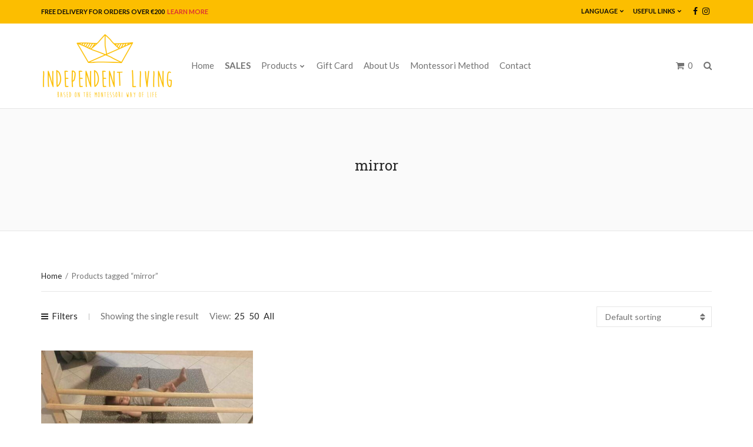

--- FILE ---
content_type: text/html; charset=UTF-8
request_url: https://www.independent-living.shop/en/product-tag/mirror/
body_size: 32100
content:
<!doctype html>
<html lang="en">
<head>
	<meta charset="UTF-8">
	<meta name="viewport" content="width=device-width, initial-scale=1">
	<link rel="pingback" href="https://www.independent-living.shop/xmlrpc.php">

	<meta name='robots' content='index, follow, max-image-preview:large, max-snippet:-1, max-video-preview:-1' />

<!-- Google Tag Manager for WordPress by gtm4wp.com -->
<script data-cfasync="false" data-pagespeed-no-defer>
	var gtm4wp_datalayer_name = "dataLayer";
	var dataLayer = dataLayer || [];
	const gtm4wp_use_sku_instead = 0;
	const gtm4wp_currency = 'EUR';
	const gtm4wp_product_per_impression = 0;
	const gtm4wp_clear_ecommerce = false;
	const gtm4wp_datalayer_max_timeout = 2000;
</script>
<!-- End Google Tag Manager for WordPress by gtm4wp.com --><script>window._wca = window._wca || [];</script>

	<!-- This site is optimized with the Yoast SEO plugin v26.8 - https://yoast.com/product/yoast-seo-wordpress/ -->
	<title>mirror Archives - Independent Living</title>
	<link rel="canonical" href="https://www.independent-living.shop/en/product-tag/mirror/" />
	<meta property="og:locale" content="en_US" />
	<meta property="og:type" content="article" />
	<meta property="og:title" content="mirror Archives - Independent Living" />
	<meta property="og:url" content="https://www.independent-living.shop/en/product-tag/mirror/" />
	<meta property="og:site_name" content="Independent Living" />
	<meta name="twitter:card" content="summary_large_image" />
	<script type="application/ld+json" class="yoast-schema-graph">{"@context":"https://schema.org","@graph":[{"@type":"CollectionPage","@id":"https://www.independent-living.shop/en/product-tag/mirror/","url":"https://www.independent-living.shop/en/product-tag/mirror/","name":"mirror Archives - Independent Living","isPartOf":{"@id":"https://www.independent-living.shop/en/#website"},"primaryImageOfPage":{"@id":"https://www.independent-living.shop/en/product-tag/mirror/#primaryimage"},"image":{"@id":"https://www.independent-living.shop/en/product-tag/mirror/#primaryimage"},"thumbnailUrl":"https://www.independent-living.shop/wp-content/uploads/2024/01/1000002686.jpg","breadcrumb":{"@id":"https://www.independent-living.shop/en/product-tag/mirror/#breadcrumb"},"inLanguage":"en"},{"@type":"ImageObject","inLanguage":"en","@id":"https://www.independent-living.shop/en/product-tag/mirror/#primaryimage","url":"https://www.independent-living.shop/wp-content/uploads/2024/01/1000002686.jpg","contentUrl":"https://www.independent-living.shop/wp-content/uploads/2024/01/1000002686.jpg","width":960,"height":721},{"@type":"BreadcrumbList","@id":"https://www.independent-living.shop/en/product-tag/mirror/#breadcrumb","itemListElement":[{"@type":"ListItem","position":1,"name":"Home","item":"https://www.independent-living.shop/en/"},{"@type":"ListItem","position":2,"name":"mirror"}]},{"@type":"WebSite","@id":"https://www.independent-living.shop/en/#website","url":"https://www.independent-living.shop/en/","name":"Independent Living","description":"Montessori based furniture and toys","publisher":{"@id":"https://www.independent-living.shop/en/#organization"},"potentialAction":[{"@type":"SearchAction","target":{"@type":"EntryPoint","urlTemplate":"https://www.independent-living.shop/en/?s={search_term_string}"},"query-input":{"@type":"PropertyValueSpecification","valueRequired":true,"valueName":"search_term_string"}}],"inLanguage":"en"},{"@type":"Organization","@id":"https://www.independent-living.shop/en/#organization","name":"Independent Living","url":"https://www.independent-living.shop/en/","logo":{"@type":"ImageObject","inLanguage":"en","@id":"https://www.independent-living.shop/en/#/schema/logo/image/","url":"https://www.independent-living.shop/wp-content/uploads/2019/05/IndependentLiving_Logo_Header-e1558859245426.png","contentUrl":"https://www.independent-living.shop/wp-content/uploads/2019/05/IndependentLiving_Logo_Header-e1558859245426.png","width":450,"height":227,"caption":"Independent Living"},"image":{"@id":"https://www.independent-living.shop/en/#/schema/logo/image/"}}]}</script>
	<!-- / Yoast SEO plugin. -->


<link rel='dns-prefetch' href='//stats.wp.com' />
<link rel='dns-prefetch' href='//capi-automation.s3.us-east-2.amazonaws.com' />
<link rel='dns-prefetch' href='//www.googletagmanager.com' />
<link rel="alternate" type="application/rss+xml" title="Independent Living &raquo; Feed" href="https://www.independent-living.shop/en/feed/" />
<link rel="alternate" type="application/rss+xml" title="Independent Living &raquo; Comments Feed" href="https://www.independent-living.shop/en/comments/feed/" />
<link rel="alternate" type="application/rss+xml" title="Independent Living &raquo; mirror Tag Feed" href="https://www.independent-living.shop/en/product-tag/mirror/feed/" />
		<!-- This site uses the Google Analytics by ExactMetrics plugin v8.11.1 - Using Analytics tracking - https://www.exactmetrics.com/ -->
							<script src="//www.googletagmanager.com/gtag/js?id=G-ZTS4RLLE2S"  data-cfasync="false" data-wpfc-render="false" type="text/javascript" async></script>
			<script data-cfasync="false" data-wpfc-render="false" type="text/javascript">
				var em_version = '8.11.1';
				var em_track_user = true;
				var em_no_track_reason = '';
								var ExactMetricsDefaultLocations = {"page_location":"https:\/\/www.independent-living.shop\/en\/product-tag\/mirror\/"};
								if ( typeof ExactMetricsPrivacyGuardFilter === 'function' ) {
					var ExactMetricsLocations = (typeof ExactMetricsExcludeQuery === 'object') ? ExactMetricsPrivacyGuardFilter( ExactMetricsExcludeQuery ) : ExactMetricsPrivacyGuardFilter( ExactMetricsDefaultLocations );
				} else {
					var ExactMetricsLocations = (typeof ExactMetricsExcludeQuery === 'object') ? ExactMetricsExcludeQuery : ExactMetricsDefaultLocations;
				}

								var disableStrs = [
										'ga-disable-G-ZTS4RLLE2S',
									];

				/* Function to detect opted out users */
				function __gtagTrackerIsOptedOut() {
					for (var index = 0; index < disableStrs.length; index++) {
						if (document.cookie.indexOf(disableStrs[index] + '=true') > -1) {
							return true;
						}
					}

					return false;
				}

				/* Disable tracking if the opt-out cookie exists. */
				if (__gtagTrackerIsOptedOut()) {
					for (var index = 0; index < disableStrs.length; index++) {
						window[disableStrs[index]] = true;
					}
				}

				/* Opt-out function */
				function __gtagTrackerOptout() {
					for (var index = 0; index < disableStrs.length; index++) {
						document.cookie = disableStrs[index] + '=true; expires=Thu, 31 Dec 2099 23:59:59 UTC; path=/';
						window[disableStrs[index]] = true;
					}
				}

				if ('undefined' === typeof gaOptout) {
					function gaOptout() {
						__gtagTrackerOptout();
					}
				}
								window.dataLayer = window.dataLayer || [];

				window.ExactMetricsDualTracker = {
					helpers: {},
					trackers: {},
				};
				if (em_track_user) {
					function __gtagDataLayer() {
						dataLayer.push(arguments);
					}

					function __gtagTracker(type, name, parameters) {
						if (!parameters) {
							parameters = {};
						}

						if (parameters.send_to) {
							__gtagDataLayer.apply(null, arguments);
							return;
						}

						if (type === 'event') {
														parameters.send_to = exactmetrics_frontend.v4_id;
							var hookName = name;
							if (typeof parameters['event_category'] !== 'undefined') {
								hookName = parameters['event_category'] + ':' + name;
							}

							if (typeof ExactMetricsDualTracker.trackers[hookName] !== 'undefined') {
								ExactMetricsDualTracker.trackers[hookName](parameters);
							} else {
								__gtagDataLayer('event', name, parameters);
							}
							
						} else {
							__gtagDataLayer.apply(null, arguments);
						}
					}

					__gtagTracker('js', new Date());
					__gtagTracker('set', {
						'developer_id.dNDMyYj': true,
											});
					if ( ExactMetricsLocations.page_location ) {
						__gtagTracker('set', ExactMetricsLocations);
					}
										__gtagTracker('config', 'G-ZTS4RLLE2S', {"forceSSL":"true"} );
										window.gtag = __gtagTracker;										(function () {
						/* https://developers.google.com/analytics/devguides/collection/analyticsjs/ */
						/* ga and __gaTracker compatibility shim. */
						var noopfn = function () {
							return null;
						};
						var newtracker = function () {
							return new Tracker();
						};
						var Tracker = function () {
							return null;
						};
						var p = Tracker.prototype;
						p.get = noopfn;
						p.set = noopfn;
						p.send = function () {
							var args = Array.prototype.slice.call(arguments);
							args.unshift('send');
							__gaTracker.apply(null, args);
						};
						var __gaTracker = function () {
							var len = arguments.length;
							if (len === 0) {
								return;
							}
							var f = arguments[len - 1];
							if (typeof f !== 'object' || f === null || typeof f.hitCallback !== 'function') {
								if ('send' === arguments[0]) {
									var hitConverted, hitObject = false, action;
									if ('event' === arguments[1]) {
										if ('undefined' !== typeof arguments[3]) {
											hitObject = {
												'eventAction': arguments[3],
												'eventCategory': arguments[2],
												'eventLabel': arguments[4],
												'value': arguments[5] ? arguments[5] : 1,
											}
										}
									}
									if ('pageview' === arguments[1]) {
										if ('undefined' !== typeof arguments[2]) {
											hitObject = {
												'eventAction': 'page_view',
												'page_path': arguments[2],
											}
										}
									}
									if (typeof arguments[2] === 'object') {
										hitObject = arguments[2];
									}
									if (typeof arguments[5] === 'object') {
										Object.assign(hitObject, arguments[5]);
									}
									if ('undefined' !== typeof arguments[1].hitType) {
										hitObject = arguments[1];
										if ('pageview' === hitObject.hitType) {
											hitObject.eventAction = 'page_view';
										}
									}
									if (hitObject) {
										action = 'timing' === arguments[1].hitType ? 'timing_complete' : hitObject.eventAction;
										hitConverted = mapArgs(hitObject);
										__gtagTracker('event', action, hitConverted);
									}
								}
								return;
							}

							function mapArgs(args) {
								var arg, hit = {};
								var gaMap = {
									'eventCategory': 'event_category',
									'eventAction': 'event_action',
									'eventLabel': 'event_label',
									'eventValue': 'event_value',
									'nonInteraction': 'non_interaction',
									'timingCategory': 'event_category',
									'timingVar': 'name',
									'timingValue': 'value',
									'timingLabel': 'event_label',
									'page': 'page_path',
									'location': 'page_location',
									'title': 'page_title',
									'referrer' : 'page_referrer',
								};
								for (arg in args) {
																		if (!(!args.hasOwnProperty(arg) || !gaMap.hasOwnProperty(arg))) {
										hit[gaMap[arg]] = args[arg];
									} else {
										hit[arg] = args[arg];
									}
								}
								return hit;
							}

							try {
								f.hitCallback();
							} catch (ex) {
							}
						};
						__gaTracker.create = newtracker;
						__gaTracker.getByName = newtracker;
						__gaTracker.getAll = function () {
							return [];
						};
						__gaTracker.remove = noopfn;
						__gaTracker.loaded = true;
						window['__gaTracker'] = __gaTracker;
					})();
									} else {
										console.log("");
					(function () {
						function __gtagTracker() {
							return null;
						}

						window['__gtagTracker'] = __gtagTracker;
						window['gtag'] = __gtagTracker;
					})();
									}
			</script>
							<!-- / Google Analytics by ExactMetrics -->
		<style id='wp-img-auto-sizes-contain-inline-css' type='text/css'>
img:is([sizes=auto i],[sizes^="auto," i]){contain-intrinsic-size:3000px 1500px}
/*# sourceURL=wp-img-auto-sizes-contain-inline-css */
</style>
<link rel='stylesheet' id='sbi_styles-css' href='https://www.independent-living.shop/wp-content/plugins/instagram-feed/css/sbi-styles.min.css?ver=6.10.0' type='text/css' media='all' />
<style id='wp-emoji-styles-inline-css' type='text/css'>

	img.wp-smiley, img.emoji {
		display: inline !important;
		border: none !important;
		box-shadow: none !important;
		height: 1em !important;
		width: 1em !important;
		margin: 0 0.07em !important;
		vertical-align: -0.1em !important;
		background: none !important;
		padding: 0 !important;
	}
/*# sourceURL=wp-emoji-styles-inline-css */
</style>
<style id='wp-block-library-inline-css' type='text/css'>
:root{--wp-block-synced-color:#7a00df;--wp-block-synced-color--rgb:122,0,223;--wp-bound-block-color:var(--wp-block-synced-color);--wp-editor-canvas-background:#ddd;--wp-admin-theme-color:#007cba;--wp-admin-theme-color--rgb:0,124,186;--wp-admin-theme-color-darker-10:#006ba1;--wp-admin-theme-color-darker-10--rgb:0,107,160.5;--wp-admin-theme-color-darker-20:#005a87;--wp-admin-theme-color-darker-20--rgb:0,90,135;--wp-admin-border-width-focus:2px}@media (min-resolution:192dpi){:root{--wp-admin-border-width-focus:1.5px}}.wp-element-button{cursor:pointer}:root .has-very-light-gray-background-color{background-color:#eee}:root .has-very-dark-gray-background-color{background-color:#313131}:root .has-very-light-gray-color{color:#eee}:root .has-very-dark-gray-color{color:#313131}:root .has-vivid-green-cyan-to-vivid-cyan-blue-gradient-background{background:linear-gradient(135deg,#00d084,#0693e3)}:root .has-purple-crush-gradient-background{background:linear-gradient(135deg,#34e2e4,#4721fb 50%,#ab1dfe)}:root .has-hazy-dawn-gradient-background{background:linear-gradient(135deg,#faaca8,#dad0ec)}:root .has-subdued-olive-gradient-background{background:linear-gradient(135deg,#fafae1,#67a671)}:root .has-atomic-cream-gradient-background{background:linear-gradient(135deg,#fdd79a,#004a59)}:root .has-nightshade-gradient-background{background:linear-gradient(135deg,#330968,#31cdcf)}:root .has-midnight-gradient-background{background:linear-gradient(135deg,#020381,#2874fc)}:root{--wp--preset--font-size--normal:16px;--wp--preset--font-size--huge:42px}.has-regular-font-size{font-size:1em}.has-larger-font-size{font-size:2.625em}.has-normal-font-size{font-size:var(--wp--preset--font-size--normal)}.has-huge-font-size{font-size:var(--wp--preset--font-size--huge)}.has-text-align-center{text-align:center}.has-text-align-left{text-align:left}.has-text-align-right{text-align:right}.has-fit-text{white-space:nowrap!important}#end-resizable-editor-section{display:none}.aligncenter{clear:both}.items-justified-left{justify-content:flex-start}.items-justified-center{justify-content:center}.items-justified-right{justify-content:flex-end}.items-justified-space-between{justify-content:space-between}.screen-reader-text{border:0;clip-path:inset(50%);height:1px;margin:-1px;overflow:hidden;padding:0;position:absolute;width:1px;word-wrap:normal!important}.screen-reader-text:focus{background-color:#ddd;clip-path:none;color:#444;display:block;font-size:1em;height:auto;left:5px;line-height:normal;padding:15px 23px 14px;text-decoration:none;top:5px;width:auto;z-index:100000}html :where(.has-border-color){border-style:solid}html :where([style*=border-top-color]){border-top-style:solid}html :where([style*=border-right-color]){border-right-style:solid}html :where([style*=border-bottom-color]){border-bottom-style:solid}html :where([style*=border-left-color]){border-left-style:solid}html :where([style*=border-width]){border-style:solid}html :where([style*=border-top-width]){border-top-style:solid}html :where([style*=border-right-width]){border-right-style:solid}html :where([style*=border-bottom-width]){border-bottom-style:solid}html :where([style*=border-left-width]){border-left-style:solid}html :where(img[class*=wp-image-]){height:auto;max-width:100%}:where(figure){margin:0 0 1em}html :where(.is-position-sticky){--wp-admin--admin-bar--position-offset:var(--wp-admin--admin-bar--height,0px)}@media screen and (max-width:600px){html :where(.is-position-sticky){--wp-admin--admin-bar--position-offset:0px}}

/*# sourceURL=wp-block-library-inline-css */
</style><style id='global-styles-inline-css' type='text/css'>
:root{--wp--preset--aspect-ratio--square: 1;--wp--preset--aspect-ratio--4-3: 4/3;--wp--preset--aspect-ratio--3-4: 3/4;--wp--preset--aspect-ratio--3-2: 3/2;--wp--preset--aspect-ratio--2-3: 2/3;--wp--preset--aspect-ratio--16-9: 16/9;--wp--preset--aspect-ratio--9-16: 9/16;--wp--preset--color--black: #000000;--wp--preset--color--cyan-bluish-gray: #abb8c3;--wp--preset--color--white: #ffffff;--wp--preset--color--pale-pink: #f78da7;--wp--preset--color--vivid-red: #cf2e2e;--wp--preset--color--luminous-vivid-orange: #ff6900;--wp--preset--color--luminous-vivid-amber: #fcb900;--wp--preset--color--light-green-cyan: #7bdcb5;--wp--preset--color--vivid-green-cyan: #00d084;--wp--preset--color--pale-cyan-blue: #8ed1fc;--wp--preset--color--vivid-cyan-blue: #0693e3;--wp--preset--color--vivid-purple: #9b51e0;--wp--preset--gradient--vivid-cyan-blue-to-vivid-purple: linear-gradient(135deg,rgb(6,147,227) 0%,rgb(155,81,224) 100%);--wp--preset--gradient--light-green-cyan-to-vivid-green-cyan: linear-gradient(135deg,rgb(122,220,180) 0%,rgb(0,208,130) 100%);--wp--preset--gradient--luminous-vivid-amber-to-luminous-vivid-orange: linear-gradient(135deg,rgb(252,185,0) 0%,rgb(255,105,0) 100%);--wp--preset--gradient--luminous-vivid-orange-to-vivid-red: linear-gradient(135deg,rgb(255,105,0) 0%,rgb(207,46,46) 100%);--wp--preset--gradient--very-light-gray-to-cyan-bluish-gray: linear-gradient(135deg,rgb(238,238,238) 0%,rgb(169,184,195) 100%);--wp--preset--gradient--cool-to-warm-spectrum: linear-gradient(135deg,rgb(74,234,220) 0%,rgb(151,120,209) 20%,rgb(207,42,186) 40%,rgb(238,44,130) 60%,rgb(251,105,98) 80%,rgb(254,248,76) 100%);--wp--preset--gradient--blush-light-purple: linear-gradient(135deg,rgb(255,206,236) 0%,rgb(152,150,240) 100%);--wp--preset--gradient--blush-bordeaux: linear-gradient(135deg,rgb(254,205,165) 0%,rgb(254,45,45) 50%,rgb(107,0,62) 100%);--wp--preset--gradient--luminous-dusk: linear-gradient(135deg,rgb(255,203,112) 0%,rgb(199,81,192) 50%,rgb(65,88,208) 100%);--wp--preset--gradient--pale-ocean: linear-gradient(135deg,rgb(255,245,203) 0%,rgb(182,227,212) 50%,rgb(51,167,181) 100%);--wp--preset--gradient--electric-grass: linear-gradient(135deg,rgb(202,248,128) 0%,rgb(113,206,126) 100%);--wp--preset--gradient--midnight: linear-gradient(135deg,rgb(2,3,129) 0%,rgb(40,116,252) 100%);--wp--preset--font-size--small: 13px;--wp--preset--font-size--medium: 20px;--wp--preset--font-size--large: 36px;--wp--preset--font-size--x-large: 42px;--wp--preset--spacing--20: 0.44rem;--wp--preset--spacing--30: 0.67rem;--wp--preset--spacing--40: 1rem;--wp--preset--spacing--50: 1.5rem;--wp--preset--spacing--60: 2.25rem;--wp--preset--spacing--70: 3.38rem;--wp--preset--spacing--80: 5.06rem;--wp--preset--shadow--natural: 6px 6px 9px rgba(0, 0, 0, 0.2);--wp--preset--shadow--deep: 12px 12px 50px rgba(0, 0, 0, 0.4);--wp--preset--shadow--sharp: 6px 6px 0px rgba(0, 0, 0, 0.2);--wp--preset--shadow--outlined: 6px 6px 0px -3px rgb(255, 255, 255), 6px 6px rgb(0, 0, 0);--wp--preset--shadow--crisp: 6px 6px 0px rgb(0, 0, 0);}:where(.is-layout-flex){gap: 0.5em;}:where(.is-layout-grid){gap: 0.5em;}body .is-layout-flex{display: flex;}.is-layout-flex{flex-wrap: wrap;align-items: center;}.is-layout-flex > :is(*, div){margin: 0;}body .is-layout-grid{display: grid;}.is-layout-grid > :is(*, div){margin: 0;}:where(.wp-block-columns.is-layout-flex){gap: 2em;}:where(.wp-block-columns.is-layout-grid){gap: 2em;}:where(.wp-block-post-template.is-layout-flex){gap: 1.25em;}:where(.wp-block-post-template.is-layout-grid){gap: 1.25em;}.has-black-color{color: var(--wp--preset--color--black) !important;}.has-cyan-bluish-gray-color{color: var(--wp--preset--color--cyan-bluish-gray) !important;}.has-white-color{color: var(--wp--preset--color--white) !important;}.has-pale-pink-color{color: var(--wp--preset--color--pale-pink) !important;}.has-vivid-red-color{color: var(--wp--preset--color--vivid-red) !important;}.has-luminous-vivid-orange-color{color: var(--wp--preset--color--luminous-vivid-orange) !important;}.has-luminous-vivid-amber-color{color: var(--wp--preset--color--luminous-vivid-amber) !important;}.has-light-green-cyan-color{color: var(--wp--preset--color--light-green-cyan) !important;}.has-vivid-green-cyan-color{color: var(--wp--preset--color--vivid-green-cyan) !important;}.has-pale-cyan-blue-color{color: var(--wp--preset--color--pale-cyan-blue) !important;}.has-vivid-cyan-blue-color{color: var(--wp--preset--color--vivid-cyan-blue) !important;}.has-vivid-purple-color{color: var(--wp--preset--color--vivid-purple) !important;}.has-black-background-color{background-color: var(--wp--preset--color--black) !important;}.has-cyan-bluish-gray-background-color{background-color: var(--wp--preset--color--cyan-bluish-gray) !important;}.has-white-background-color{background-color: var(--wp--preset--color--white) !important;}.has-pale-pink-background-color{background-color: var(--wp--preset--color--pale-pink) !important;}.has-vivid-red-background-color{background-color: var(--wp--preset--color--vivid-red) !important;}.has-luminous-vivid-orange-background-color{background-color: var(--wp--preset--color--luminous-vivid-orange) !important;}.has-luminous-vivid-amber-background-color{background-color: var(--wp--preset--color--luminous-vivid-amber) !important;}.has-light-green-cyan-background-color{background-color: var(--wp--preset--color--light-green-cyan) !important;}.has-vivid-green-cyan-background-color{background-color: var(--wp--preset--color--vivid-green-cyan) !important;}.has-pale-cyan-blue-background-color{background-color: var(--wp--preset--color--pale-cyan-blue) !important;}.has-vivid-cyan-blue-background-color{background-color: var(--wp--preset--color--vivid-cyan-blue) !important;}.has-vivid-purple-background-color{background-color: var(--wp--preset--color--vivid-purple) !important;}.has-black-border-color{border-color: var(--wp--preset--color--black) !important;}.has-cyan-bluish-gray-border-color{border-color: var(--wp--preset--color--cyan-bluish-gray) !important;}.has-white-border-color{border-color: var(--wp--preset--color--white) !important;}.has-pale-pink-border-color{border-color: var(--wp--preset--color--pale-pink) !important;}.has-vivid-red-border-color{border-color: var(--wp--preset--color--vivid-red) !important;}.has-luminous-vivid-orange-border-color{border-color: var(--wp--preset--color--luminous-vivid-orange) !important;}.has-luminous-vivid-amber-border-color{border-color: var(--wp--preset--color--luminous-vivid-amber) !important;}.has-light-green-cyan-border-color{border-color: var(--wp--preset--color--light-green-cyan) !important;}.has-vivid-green-cyan-border-color{border-color: var(--wp--preset--color--vivid-green-cyan) !important;}.has-pale-cyan-blue-border-color{border-color: var(--wp--preset--color--pale-cyan-blue) !important;}.has-vivid-cyan-blue-border-color{border-color: var(--wp--preset--color--vivid-cyan-blue) !important;}.has-vivid-purple-border-color{border-color: var(--wp--preset--color--vivid-purple) !important;}.has-vivid-cyan-blue-to-vivid-purple-gradient-background{background: var(--wp--preset--gradient--vivid-cyan-blue-to-vivid-purple) !important;}.has-light-green-cyan-to-vivid-green-cyan-gradient-background{background: var(--wp--preset--gradient--light-green-cyan-to-vivid-green-cyan) !important;}.has-luminous-vivid-amber-to-luminous-vivid-orange-gradient-background{background: var(--wp--preset--gradient--luminous-vivid-amber-to-luminous-vivid-orange) !important;}.has-luminous-vivid-orange-to-vivid-red-gradient-background{background: var(--wp--preset--gradient--luminous-vivid-orange-to-vivid-red) !important;}.has-very-light-gray-to-cyan-bluish-gray-gradient-background{background: var(--wp--preset--gradient--very-light-gray-to-cyan-bluish-gray) !important;}.has-cool-to-warm-spectrum-gradient-background{background: var(--wp--preset--gradient--cool-to-warm-spectrum) !important;}.has-blush-light-purple-gradient-background{background: var(--wp--preset--gradient--blush-light-purple) !important;}.has-blush-bordeaux-gradient-background{background: var(--wp--preset--gradient--blush-bordeaux) !important;}.has-luminous-dusk-gradient-background{background: var(--wp--preset--gradient--luminous-dusk) !important;}.has-pale-ocean-gradient-background{background: var(--wp--preset--gradient--pale-ocean) !important;}.has-electric-grass-gradient-background{background: var(--wp--preset--gradient--electric-grass) !important;}.has-midnight-gradient-background{background: var(--wp--preset--gradient--midnight) !important;}.has-small-font-size{font-size: var(--wp--preset--font-size--small) !important;}.has-medium-font-size{font-size: var(--wp--preset--font-size--medium) !important;}.has-large-font-size{font-size: var(--wp--preset--font-size--large) !important;}.has-x-large-font-size{font-size: var(--wp--preset--font-size--x-large) !important;}
/*# sourceURL=global-styles-inline-css */
</style>

<style id='classic-theme-styles-inline-css' type='text/css'>
/*! This file is auto-generated */
.wp-block-button__link{color:#fff;background-color:#32373c;border-radius:9999px;box-shadow:none;text-decoration:none;padding:calc(.667em + 2px) calc(1.333em + 2px);font-size:1.125em}.wp-block-file__button{background:#32373c;color:#fff;text-decoration:none}
/*# sourceURL=/wp-includes/css/classic-themes.min.css */
</style>
<link rel='stylesheet' id='contact-form-7-css' href='https://www.independent-living.shop/wp-content/plugins/contact-form-7/includes/css/styles.css?ver=6.1.4' type='text/css' media='all' />
<link rel='stylesheet' id='wpa-css-css' href='https://www.independent-living.shop/wp-content/plugins/honeypot/includes/css/wpa.css?ver=2.3.04' type='text/css' media='all' />
<link rel='stylesheet' id='spin360-style-css' href='https://www.independent-living.shop/wp-content/plugins/spin360/spin360.css?ver=6.9' type='text/css' media='all' />
<link rel='stylesheet' id='spin360-font-awesome-css' href='https://www.independent-living.shop/wp-content/plugins/spin360/css/spin-style.css?ver=6.9' type='text/css' media='all' />
<style id='woocommerce-inline-inline-css' type='text/css'>
.woocommerce form .form-row .required { visibility: visible; }
/*# sourceURL=woocommerce-inline-inline-css */
</style>
<link rel='stylesheet' id='slick-css' href='https://www.independent-living.shop/wp-content/plugins/maxslider/assets/vendor/slick/slick.css?ver=1.6.0' type='text/css' media='all' />
<link rel='stylesheet' id='maxslider-css' href='https://www.independent-living.shop/wp-content/plugins/maxslider/assets/css/maxslider.css?ver=1.2.4' type='text/css' media='all' />
<link rel='stylesheet' id='mavika-google-font-css' href='//fonts.googleapis.com/css?family=Lato%3A400%2C400i%2C700%7CRoboto+Slab%3A400%2C700&#038;ver=6.9' type='text/css' media='all' />
<link rel='stylesheet' id='mavika-base-css' href='https://www.independent-living.shop/wp-content/themes/mavika/css/base.css?ver=1.7' type='text/css' media='all' />
<link rel='stylesheet' id='mavika-common-css' href='https://www.independent-living.shop/wp-content/themes/mavika/common/css/global.css?ver=1.7' type='text/css' media='all' />
<link rel='stylesheet' id='mmenu-css' href='https://www.independent-living.shop/wp-content/themes/mavika/css/mmenu.css?ver=5.5.3' type='text/css' media='all' />
<link rel='stylesheet' id='font-awesome-css' href='https://www.independent-living.shop/wp-content/themes/mavika/css/font-awesome.css?ver=4.7.0' type='text/css' media='all' />
<link rel='stylesheet' id='magnific-popup-css' href='https://www.independent-living.shop/wp-content/themes/mavika/css/magnific.css?ver=1.0.0' type='text/css' media='all' />
<link rel='stylesheet' id='m-custom-scrollbar-css' href='https://www.independent-living.shop/wp-content/themes/mavika/css/jquery.mCustomScrollbar.min.css?ver=3.1.13' type='text/css' media='all' />
<link rel='stylesheet' id='mavika-style-css' href='https://www.independent-living.shop/wp-content/themes/mavika/style.css?ver=1.7' type='text/css' media='all' />
<style id='mavika-style-inline-css' type='text/css'>
			.site-logo img {
				max-width: 225px;
			}
						.pre-head,
			.navigation-secondary ul {
				background-color: #fcbe00;
			}
						.pre-head,
			.pre-head .social-icon,
			.pre-head .social-icon:hover,
			.navigation-secondary a {
				color: #0a0a0a;
			}

			.navigation-secondary > li ul a {
				border-bottom-color: rgb(10,10,10);
			}
						.pre-head-text a {
				color: #dd3333;
			}
			.mast-head { background-color: #ffffff; }			.foot {
				background-color: #fcbe00;
			}
						.foot a,
			.foot a:hover {
				color: #000000;
			}
			
.page-hero { background-color: #fafafa;  }
/*# sourceURL=mavika-style-inline-css */
</style>
<link rel='stylesheet' id='mavika-visual-composer-css' href='https://www.independent-living.shop/wp-content/themes/mavika/css/visual-composer.css?ver=1.7' type='text/css' media='all' />
<script type="text/javascript" src="https://www.independent-living.shop/wp-content/plugins/google-analytics-dashboard-for-wp/assets/js/frontend-gtag.js?ver=8.11.1" id="exactmetrics-frontend-script-js" async="async" data-wp-strategy="async"></script>
<script data-cfasync="false" data-wpfc-render="false" type="text/javascript" id='exactmetrics-frontend-script-js-extra'>/* <![CDATA[ */
var exactmetrics_frontend = {"js_events_tracking":"true","download_extensions":"zip,mp3,mpeg,pdf,docx,pptx,xlsx,rar","inbound_paths":"[{\"path\":\"\\\/go\\\/\",\"label\":\"affiliate\"},{\"path\":\"\\\/recommend\\\/\",\"label\":\"affiliate\"}]","home_url":"https:\/\/www.independent-living.shop","hash_tracking":"false","v4_id":"G-ZTS4RLLE2S"};/* ]]> */
</script>
<script type="text/javascript" src="https://www.independent-living.shop/wp-includes/js/jquery/jquery.min.js?ver=3.7.1" id="jquery-core-js"></script>
<script type="text/javascript" src="https://www.independent-living.shop/wp-includes/js/jquery/jquery-migrate.min.js?ver=3.4.1" id="jquery-migrate-js"></script>
<script type="text/javascript" src="https://www.independent-living.shop/wp-content/plugins/spin360/scripts/spritespin.min.js?ver=6.9" id="spritespin.min.js-js"></script>
<script type="text/javascript" src="https://www.independent-living.shop/wp-content/plugins/spin360/scripts/_panzoom.js?ver=6.9" id="_panzoom.js-js"></script>
<script type="text/javascript" src="https://www.independent-living.shop/wp-content/plugins/woocommerce/assets/js/jquery-blockui/jquery.blockUI.min.js?ver=2.7.0-wc.10.4.3" id="wc-jquery-blockui-js" data-wp-strategy="defer"></script>
<script type="text/javascript" id="wc-add-to-cart-js-extra">
/* <![CDATA[ */
var wc_add_to_cart_params = {"ajax_url":"/wp-admin/admin-ajax.php","wc_ajax_url":"/en/?wc-ajax=%%endpoint%%","i18n_view_cart":"View cart","cart_url":"https://www.independent-living.shop/en/cart/","is_cart":"","cart_redirect_after_add":"no"};
//# sourceURL=wc-add-to-cart-js-extra
/* ]]> */
</script>
<script type="text/javascript" src="https://www.independent-living.shop/wp-content/plugins/woocommerce/assets/js/frontend/add-to-cart.min.js?ver=10.4.3" id="wc-add-to-cart-js" data-wp-strategy="defer"></script>
<script type="text/javascript" src="https://www.independent-living.shop/wp-content/plugins/woocommerce/assets/js/js-cookie/js.cookie.min.js?ver=2.1.4-wc.10.4.3" id="wc-js-cookie-js" defer="defer" data-wp-strategy="defer"></script>
<script type="text/javascript" id="woocommerce-js-extra">
/* <![CDATA[ */
var woocommerce_params = {"ajax_url":"/wp-admin/admin-ajax.php","wc_ajax_url":"/en/?wc-ajax=%%endpoint%%","i18n_password_show":"Show password","i18n_password_hide":"Hide password"};
//# sourceURL=woocommerce-js-extra
/* ]]> */
</script>
<script type="text/javascript" src="https://www.independent-living.shop/wp-content/plugins/woocommerce/assets/js/frontend/woocommerce.min.js?ver=10.4.3" id="woocommerce-js" defer="defer" data-wp-strategy="defer"></script>
<script type="text/javascript" src="https://www.independent-living.shop/wp-content/plugins/js_composer/assets/js/vendors/woocommerce-add-to-cart.js?ver=8.7.2" id="vc_woocommerce-add-to-cart-js-js"></script>
<script type="text/javascript" src="https://www.independent-living.shop/wp-content/themes/mavika/js/jquery.sticky-kit.min.js?ver=1.1.4" id="sticky-kit-js"></script>
<script type="text/javascript" src="https://www.independent-living.shop/wp-content/themes/mavika/js/jquery.mCustomScrollbar.concat.min.js?ver=3.1.13" id="m-custom-scrollbar-js"></script>
<script type="text/javascript" src="https://stats.wp.com/s-202605.js" id="woocommerce-analytics-js" defer="defer" data-wp-strategy="defer"></script>
<script type="text/javascript" id="enhanced-ecommerce-google-analytics-js-extra">
/* <![CDATA[ */
var ConvAioGlobal = {"nonce":"917704c4ed"};
//# sourceURL=enhanced-ecommerce-google-analytics-js-extra
/* ]]> */
</script>
<script data-cfasync="false" data-no-optimize="1" data-pagespeed-no-defer type="text/javascript" src="https://www.independent-living.shop/wp-content/plugins/enhanced-e-commerce-for-woocommerce-store/public/js/con-gtm-google-analytics.js?ver=7.2.15" id="enhanced-ecommerce-google-analytics-js"></script>
<script data-cfasync="false" data-no-optimize="1" data-pagespeed-no-defer type="text/javascript" id="enhanced-ecommerce-google-analytics-js-after">
/* <![CDATA[ */
tvc_smd={"tvc_wcv":"10.4.3","tvc_wpv":"6.9","tvc_eev":"7.2.15","tvc_sub_data":{"sub_id":"76353","cu_id":"65950","pl_id":"1","ga_tra_option":"","ga_property_id":"","ga_measurement_id":"","ga_ads_id":"","ga_gmc_id":"","ga_gmc_id_p":"","op_gtag_js":"0","op_en_e_t":"0","op_rm_t_t":"0","op_dy_rm_t_t":"0","op_li_ga_wi_ads":"0","gmc_is_product_sync":"0","gmc_is_site_verified":"0","gmc_is_domain_claim":"0","gmc_product_count":"0","fb_pixel_id":""}};
//# sourceURL=enhanced-ecommerce-google-analytics-js-after
/* ]]> */
</script>
<script></script><link rel="https://api.w.org/" href="https://www.independent-living.shop/wp-json/" /><link rel="alternate" title="JSON" type="application/json" href="https://www.independent-living.shop/wp-json/wp/v2/product_tag/3057" /><link rel="EditURI" type="application/rsd+xml" title="RSD" href="https://www.independent-living.shop/xmlrpc.php?rsd" />
<meta name="generator" content="WordPress 6.9" />
<meta name="generator" content="WooCommerce 10.4.3" />
<meta name="generator" content="Site Kit by Google 1.171.0" /><!-- / HREFLANG Tags by DCGWS Version 2.0.0 -->
<link rel="alternate" href="https://www.independent-living.shop/product/infant-bookcase/" hreflang="en" />
<link rel="alternate" href="https://www.independent-living.shop/el/product/infant-bookcase-gr/" hreflang="el" />
<link rel="alternate" href="https://www.independent-living.shop/product/infant-bookcase/" hreflang="x-default" />
<!-- / HREFLANG Tags by DCGWS -->
	<style>img#wpstats{display:none}</style>
		
<!-- Google Tag Manager for WordPress by gtm4wp.com -->
<!-- GTM Container placement set to footer -->
<script data-cfasync="false" data-pagespeed-no-defer>
	var dataLayer_content = {"pagePostType":"product","pagePostType2":"tax-product","pageCategory":[],"customerTotalOrders":0,"customerTotalOrderValue":0,"customerFirstName":"","customerLastName":"","customerBillingFirstName":"","customerBillingLastName":"","customerBillingCompany":"","customerBillingAddress1":"","customerBillingAddress2":"","customerBillingCity":"","customerBillingState":"","customerBillingPostcode":"","customerBillingCountry":"","customerBillingEmail":"","customerBillingEmailHash":"","customerBillingPhone":"","customerShippingFirstName":"","customerShippingLastName":"","customerShippingCompany":"","customerShippingAddress1":"","customerShippingAddress2":"","customerShippingCity":"","customerShippingState":"","customerShippingPostcode":"","customerShippingCountry":""};
	dataLayer.push( dataLayer_content );
</script>
<script data-cfasync="false" data-pagespeed-no-defer>
(function(w,d,s,l,i){w[l]=w[l]||[];w[l].push({'gtm.start':
new Date().getTime(),event:'gtm.js'});var f=d.getElementsByTagName(s)[0],
j=d.createElement(s),dl=l!='dataLayer'?'&l='+l:'';j.async=true;j.src=
'//www.googletagmanager.com/gtm.js?id='+i+dl;f.parentNode.insertBefore(j,f);
})(window,document,'script','dataLayer','GTM-T6HRPMX');
</script>
<!-- End Google Tag Manager for WordPress by gtm4wp.com -->	<noscript><style>.woocommerce-product-gallery{ opacity: 1 !important; }</style></noscript>
	
<!-- Meta Pixel Code -->
<script type='text/javascript'>
!function(f,b,e,v,n,t,s){if(f.fbq)return;n=f.fbq=function(){n.callMethod?
n.callMethod.apply(n,arguments):n.queue.push(arguments)};if(!f._fbq)f._fbq=n;
n.push=n;n.loaded=!0;n.version='2.0';n.queue=[];t=b.createElement(e);t.async=!0;
t.src=v;s=b.getElementsByTagName(e)[0];s.parentNode.insertBefore(t,s)}(window,
document,'script','https://connect.facebook.net/en_US/fbevents.js');
</script>
<!-- End Meta Pixel Code -->
<script type='text/javascript'>var url = window.location.origin + '?ob=open-bridge';
            fbq('set', 'openbridge', '850864468779228', url);
fbq('init', '850864468779228', {}, {
    "agent": "wordpress-6.9-4.1.5"
})</script><script type='text/javascript'>
    fbq('track', 'PageView', []);
  </script>        <script data-cfasync="false" data-no-optimize="1" data-pagespeed-no-defer>
            var tvc_lc = 'EUR';
        </script>
        <script data-cfasync="false" data-no-optimize="1" data-pagespeed-no-defer>
            var tvc_lc = 'EUR';
        </script>
<script data-cfasync="false" data-pagespeed-no-defer type="text/javascript">
      window.dataLayer = window.dataLayer || [];
      dataLayer.push({"event":"begin_datalayer","conv_track_email":"1","conv_track_phone":"1","conv_track_address":"1","conv_track_page_scroll":"1","conv_track_file_download":"1","conv_track_author":"1","conv_track_signup":"1","conv_track_signin":"1"});
    </script>    <!-- Google Tag Manager by Conversios-->
    <script>
      (function(w, d, s, l, i) {
        w[l] = w[l] || [];
        w[l].push({
          'gtm.start': new Date().getTime(),
          event: 'gtm.js'
        });
        var f = d.getElementsByTagName(s)[0],
          j = d.createElement(s),
          dl = l != 'dataLayer' ? '&l=' + l : '';
        j.async = true;
        j.src =
          'https://www.googletagmanager.com/gtm.js?id=' + i + dl;
        f.parentNode.insertBefore(j, f);
      })(window, document, 'script', 'dataLayer', 'GTM-K7X94DG');
    </script>
    <!-- End Google Tag Manager -->
      <script>
      (window.gaDevIds = window.gaDevIds || []).push('5CDcaG');
    </script>
          <script data-cfasync="false" data-no-optimize="1" data-pagespeed-no-defer>
            var tvc_lc = 'EUR';
        </script>
        <script data-cfasync="false" data-no-optimize="1" data-pagespeed-no-defer>
            var tvc_lc = 'EUR';
        </script>
			<script  type="text/javascript">
				!function(f,b,e,v,n,t,s){if(f.fbq)return;n=f.fbq=function(){n.callMethod?
					n.callMethod.apply(n,arguments):n.queue.push(arguments)};if(!f._fbq)f._fbq=n;
					n.push=n;n.loaded=!0;n.version='2.0';n.queue=[];t=b.createElement(e);t.async=!0;
					t.src=v;s=b.getElementsByTagName(e)[0];s.parentNode.insertBefore(t,s)}(window,
					document,'script','https://connect.facebook.net/en_US/fbevents.js');
			</script>
			<!-- WooCommerce Facebook Integration Begin -->
			<script  type="text/javascript">

				fbq('init', '850864468779228', {}, {
    "agent": "woocommerce_6-10.4.3-3.5.15"
});

				document.addEventListener( 'DOMContentLoaded', function() {
					// Insert placeholder for events injected when a product is added to the cart through AJAX.
					document.body.insertAdjacentHTML( 'beforeend', '<div class=\"wc-facebook-pixel-event-placeholder\"></div>' );
				}, false );

			</script>
			<!-- WooCommerce Facebook Integration End -->
			<meta name="generator" content="Powered by WPBakery Page Builder - drag and drop page builder for WordPress."/>
<link rel="icon" href="https://www.independent-living.shop/wp-content/uploads/2019/05/cropped-YellowShip_Square-32x32.jpg" sizes="32x32" />
<link rel="icon" href="https://www.independent-living.shop/wp-content/uploads/2019/05/cropped-YellowShip_Square-192x192.jpg" sizes="192x192" />
<link rel="apple-touch-icon" href="https://www.independent-living.shop/wp-content/uploads/2019/05/cropped-YellowShip_Square-180x180.jpg" />
<meta name="msapplication-TileImage" content="https://www.independent-living.shop/wp-content/uploads/2019/05/cropped-YellowShip_Square-270x270.jpg" />
		<style type="text/css" id="wp-custom-css">
			

/* Migrated CSS from the theme's old custom CSS setting. */
.ci-vid-lightbox { height: 96px; }
.list-social-icons li:nth-of-type(3){
 display:none;   
}

.product_list_widget {
    max-height: 400px;
    overflow: auto;
}		</style>
		<noscript><style> .wpb_animate_when_almost_visible { opacity: 1; }</style></noscript>
<link rel='stylesheet' id='wc-blocks-style-css' href='https://www.independent-living.shop/wp-content/plugins/woocommerce/assets/client/blocks/wc-blocks.css?ver=wc-10.4.3' type='text/css' media='all' />
</head>
<body data-rsssl=1 class="archive tax-product_tag term-mirror term-3057 wp-custom-logo wp-theme-mavika theme-mavika woocommerce woocommerce-page woocommerce-no-js wpb-js-composer js-comp-ver-8.7.2 vc_responsive">

<div id="page">

	
	<header class="header">
					<div class="pre-head">
				<div class="container">
					<div class="row">
						<div class="col-md-6 col-xs-12">
							<div class="pre-head-left">
																	<p class="pre-head-text">
										FREE DELIVERY FOR ORDERS OVER €200 <a href="https://www.independent-living.shop/shipping-methods"> LEARN MORE</a>									</p>
															</div>
						</div>

						<div class="col-md-6 col-xs-12">
							<div class="pre-head-right">
								<ul id="menu-top" class="nav-bar navigation-secondary"><li id="menu-item-3301" class="menu-item menu-item-type-custom menu-item-object-custom menu-item-has-children menu-item-3301"><a href="#">LANGUAGE</a>
<ul class="sub-menu">
	<li id="menu-item-3300-el" class="lang-item lang-item-100 lang-item-el no-translation lang-item-first menu-item menu-item-type-custom menu-item-object-custom menu-item-3300-el"><a href="https://www.independent-living.shop/" hreflang="el" lang="el">Ελληνικά</a></li>
	<li id="menu-item-3300-en" class="lang-item lang-item-103 lang-item-en current-lang menu-item menu-item-type-custom menu-item-object-custom menu-item-3300-en"><a href="https://www.independent-living.shop/en/product-tag/mirror/" hreflang="en" lang="en">English</a></li>
</ul>
</li>
<li id="menu-item-3215" class="menu-item menu-item-type-custom menu-item-object-custom menu-item-has-children menu-item-3215"><a href="#">USEFUL LINKS</a>
<ul class="sub-menu">
	<li id="menu-item-3970" class="menu-item menu-item-type-post_type menu-item-object-page menu-item-privacy-policy menu-item-3970"><a rel="privacy-policy" href="https://www.independent-living.shop/en/privacy-policy/">Terms &#038; Conditions</a></li>
	<li id="menu-item-3969" class="menu-item menu-item-type-post_type menu-item-object-page menu-item-3969"><a href="https://www.independent-living.shop/en/shipping-methods/">Shipping Methods</a></li>
	<li id="menu-item-3968" class="menu-item menu-item-type-post_type menu-item-object-page menu-item-3968"><a href="https://www.independent-living.shop/en/return-policy/">Returns Policy</a></li>
	<li id="menu-item-3967" class="menu-item menu-item-type-post_type menu-item-object-page menu-item-3967"><a href="https://www.independent-living.shop/en/en-payment-methods/">Payment Methods</a></li>
</ul>
</li>
</ul>
										<ul class="list-social-icons">
			<li><a href="http://www.facebook.com/independentlivingshop-459481987947650" class="social-icon" target="_blank"><i class="fa fa-facebook"></i></a></li><li><a href="http://www.instagram.com/independentliving.shop" class="social-icon" target="_blank"><i class="fa fa-instagram"></i></a></li>		</ul>
									</div>
						</div>
					</div>
				</div>
			</div>
		
		<div class="mast-head mast-head-stick">
		<div class="mast-head-search">
		<div class="container">
			<div class="row">
				<div class="col-xs-12">
					<form action="https://www.independent-living.shop/en/" class="head-search-form">
						<input type="text" name="s" class="head-search-input" placeholder="Enter your search term and press enter">
						<input type="hidden" name="post_type" value="product" />

						<a href="#" class="head-search-dismiss"><i class="fa fa-close"></i><span class="screen-reader-text">Close search bar</span></a>
					</form>
				</div>
			</div>
		</div>
	</div>

	<div class="container">
		<div class="row row-table">
			<div class="col-lg-2 col-md-5 col-xs-12">
				<h1 class="site-logo">
	<a href="https://www.independent-living.shop/en/" class="custom-logo-link" rel="home"><img width="450" height="227" src="https://www.independent-living.shop/wp-content/uploads/2019/05/IndependentLiving_Logo_Header-e1558859245426.png" class="custom-logo" alt="Independent Living Logo for Header" decoding="async" fetchpriority="high" /></a>
	</h1>

			</div>

			<div class="col-lg-7 col-md-6 col-xs-12 hidden-md-down">
				<nav class="nav">
	<ul id="menu-main" class="nav-bar navigation-main"><li id="menu-item-1317" class="menu-item menu-item-type-post_type menu-item-object-page menu-item-home menu-item-1317"><a href="https://www.independent-living.shop/en/">Home</a></li>
<li id="menu-item-34147" class="menu-item menu-item-type-custom menu-item-object-custom menu-item-34147"><a href="https://www.independent-living.shop/en/product-category/offers-eng/"><b>SALES</b></a></li>
<li id="menu-item-1672" class="menu-item menu-item-type-post_type menu-item-object-page menu-item-has-children menu-item-1672"><a href="https://www.independent-living.shop/en/shop/">Products</a>
<ul class="sub-menu">
	<li id="menu-item-750" class="menu-item menu-item-type-custom menu-item-object-custom menu-item-750"><a href="https://www.independent-living.shop/en/product-category/en/furniture-en/">Furniture For Children</a></li>
	<li id="menu-item-22494" class="menu-item menu-item-type-custom menu-item-object-custom menu-item-has-children menu-item-22494"><a href="#">Montessori Materials</a>
	<ul class="sub-menu">
		<li id="menu-item-22495" class="menu-item menu-item-type-custom menu-item-object-custom menu-item-22495"><a href="https://www.independent-living.shop/en/product-category/montessori-materials-eng/first-montessori-eng">First Montessori</a></li>
		<li id="menu-item-22496" class="menu-item menu-item-type-custom menu-item-object-custom menu-item-22496"><a href="https://www.independent-living.shop/en/product-category/montessori-materials-eng/montessori-toddler-eng">Toddler</a></li>
		<li id="menu-item-22497" class="menu-item menu-item-type-custom menu-item-object-custom menu-item-22497"><a href="https://www.independent-living.shop/en/product-category/montessori-materials-eng/language-eng/">Language</a></li>
		<li id="menu-item-22498" class="menu-item menu-item-type-custom menu-item-object-custom menu-item-22498"><a href="https://www.independent-living.shop/en/product-category/montessori-materials-eng/maths-eng/">Maths</a></li>
		<li id="menu-item-22499" class="menu-item menu-item-type-custom menu-item-object-custom menu-item-22499"><a href="https://www.independent-living.shop/en/product-category/montessori-materials-eng/geography-montessori-eng/">Geography</a></li>
		<li id="menu-item-22500" class="menu-item menu-item-type-custom menu-item-object-custom menu-item-22500"><a href="https://www.independent-living.shop/en/product-category/montessori-materials-eng/practical-eng/">Practical Life</a></li>
	</ul>
</li>
	<li id="menu-item-22501" class="menu-item menu-item-type-custom menu-item-object-custom menu-item-22501"><a href="https://www.independent-living.shop/en/product-category/practical-life-main-eng">Practical Life</a></li>
	<li id="menu-item-22502" class="menu-item menu-item-type-custom menu-item-object-custom menu-item-22502"><a href="https://www.independent-living.shop/en/product-category/geography-eng/">Geography</a></li>
	<li id="menu-item-22503" class="menu-item menu-item-type-custom menu-item-object-custom menu-item-22503"><a href="https://www.independent-living.shop/en/product-category/zoology-eng/">Zoology</a></li>
	<li id="menu-item-22504" class="menu-item menu-item-type-custom menu-item-object-custom menu-item-22504"><a href="https://www.independent-living.shop/en/product-category/art">Art</a></li>
	<li id="menu-item-28629" class="menu-item menu-item-type-custom menu-item-object-custom menu-item-28629"><a href="https://www.independent-living.shop/en/product-category/trays-eng/">Trays &#038; Baskets</a></li>
	<li id="menu-item-1596" class="menu-item menu-item-type-custom menu-item-object-custom menu-item-has-children menu-item-1596"><a href="https://www.independent-living.shop/en/product-category/toys/">Toys</a>
	<ul class="sub-menu">
		<li id="menu-item-16497" class="menu-item menu-item-type-custom menu-item-object-custom menu-item-16497"><a href="https://www.independent-living.shop/en/product-category/toys/0-3-eng/">0-3 YEARS</a></li>
		<li id="menu-item-16498" class="menu-item menu-item-type-custom menu-item-object-custom menu-item-16498"><a href="https://www.independent-living.shop/en/product-category/toys/3-6-eng/">3-6 YEARS</a></li>
		<li id="menu-item-16499" class="menu-item menu-item-type-custom menu-item-object-custom menu-item-16499"><a href="https://www.independent-living.shop/en/product-category/toys/6-eng/">6+ YEARS</a></li>
	</ul>
</li>
	<li id="menu-item-27695" class="menu-item menu-item-type-custom menu-item-object-custom menu-item-27695"><a href="https://www.independent-living.shop/en/product-category/sensorial-eng/">Handmade Sensorial Items</a></li>
	<li id="menu-item-16068" class="menu-item menu-item-type-custom menu-item-object-custom menu-item-16068"><a href="https://www.independent-living.shop/en/product-category/toys/safari-eng/">Safari Miniatures</a></li>
	<li id="menu-item-23977" class="menu-item menu-item-type-custom menu-item-object-custom menu-item-23977"><a href="https://www.independent-living.shop/en/product-category/larsen-eng/">Larsen Educational Puzzles</a></li>
	<li id="menu-item-31948" class="menu-item menu-item-type-custom menu-item-object-custom menu-item-31948"><a href="https://www.independent-living.shop/en/product-category/colorvelvet-eng">Colorvelvet</a></li>
	<li id="menu-item-17010" class="menu-item menu-item-type-custom menu-item-object-custom menu-item-17010"><a href="https://www.independent-living.shop/en/product-category/books-eng/">Educational Books</a></li>
	<li id="menu-item-27619" class="menu-item menu-item-type-custom menu-item-object-custom menu-item-27619"><a href="https://www.independent-living.shop/en/product-category/posters-eng/">Vintage Posters</a></li>
	<li id="menu-item-15450" class="menu-item menu-item-type-custom menu-item-object-custom menu-item-15450"><a href="https://www.independent-living.shop/en/product-category/books-wood-en/">Wooden Books</a></li>
	<li id="menu-item-30413" class="menu-item menu-item-type-custom menu-item-object-custom menu-item-30413"><a href="https://www.independent-living.shop/en/product-category/nowordbooks-eng/">No Word Books</a></li>
</ul>
</li>
<li id="menu-item-31970" class="menu-item menu-item-type-custom menu-item-object-custom menu-item-31970"><a href="https://www.independent-living.shop/en/product/giftcard-eng/">Gift Card</a></li>
<li id="menu-item-1002" class="menu-item menu-item-type-post_type menu-item-object-page menu-item-1002"><a href="https://www.independent-living.shop/en/about/">About Us</a></li>
<li id="menu-item-3068" class="menu-item menu-item-type-post_type menu-item-object-page menu-item-3068"><a href="https://www.independent-living.shop/en/the-montessori-method/">Montessori Method</a></li>
<li id="menu-item-3106" class="menu-item menu-item-type-post_type menu-item-object-page menu-item-3106"><a href="https://www.independent-living.shop/en/contact-us/">Contact</a></li>
</ul></nav>
			</div>

			<div class="col-lg-3 col-md-7 col-xs-12">
				<div class="mast-head-right">
					
	
			<div class="head-cart">
			<a href="#" class="head-cart-toggle">
				<i class="fa fa-shopping-cart"></i> 0			</a>

			<div class="head-cart-wrap">
				<aside class="widget woocommerce widget_shopping_cart">
					<h3 class="widget-title">Cart</h3>

					<div class="widget_shopping_cart_content">
						

<ul class="cart_list product_list_widget ">

	
		<li class="woocommerce-mini-cart__empty-message empty">No products in the cart.</li>

	
</ul><!-- end product list -->


					</div>
				</aside>
			</div>
		</div>
	
			<a href="#" class="head-search-trigger">
			<i class="fa fa-search"></i><span class="screen-reader-text">Search</span>
		</a>
	

<a href="#mobilemenu" class="mobile-nav-trigger">
	<i class="fa fa-navicon"></i> Menu</a>
				</div>
			</div>
		</div>
	</div>
</div>
		<div id="mobilemenu"></div>

	</header>

	
	
			<section class="page-hero page-hero-center">
			<div class="container">
				<div class="row">
					<div class="col-xs-12">
						
							<h1 class="page-hero-title">mirror</h1>

						
											</div>
				</div>
			</div>
		</section>
	
		<main class="main">
		<div class="container">
			<div class="row">
	<nav class="woocommerce-breadcrumb" aria-label="Breadcrumb"><a href="https://www.independent-living.shop/en/">Home</a><span>/</span>Products tagged &ldquo;mirror&rdquo;</nav>
		<div class="col-xs-12">

			
									<div class="sidebar sidebar-drawer">
						<div class="sidebar-drawer-header">
							<a href="#" class="sidebar-dismiss"><i class="fa fa-close"></i> <span class="screen-reader-text">Close drawer</span></a>
						</div>

						<div class="sidebar-drawer-content custom-scrollbar">
							<aside id="woocommerce_product_categories-1" class="widget woocommerce widget_product_categories"><h3 class="widget-title">Product Categories</h3><ul class="product-categories"><li class="cat-item cat-item-2305"><a href="https://www.independent-living.shop/en/product-category/art/">Art</a> <span class="count"><span class="ci-count">(52)</span></span></li>
<li class="cat-item cat-item-1536 cat-parent"><a href="https://www.independent-living.shop/en/product-category/books-eng/">Books</a> <span class="count"><span class="ci-count">(68)</span></span></li>
<li class="cat-item cat-item-5327"><a href="https://www.independent-living.shop/en/product-category/colorvelvet-eng/">Colorvelvet</a> <span class="count"><span class="ci-count">(17)</span></span></li>
<li class="cat-item cat-item-114"><a href="https://www.independent-living.shop/en/product-category/furniture-en/">Furniture for Children</a> <span class="count"><span class="ci-count">(10)</span></span></li>
<li class="cat-item cat-item-2301"><a href="https://www.independent-living.shop/en/product-category/geography-eng/">Geography</a> <span class="count"><span class="ci-count">(9)</span></span></li>
<li class="cat-item cat-item-5414"><a href="https://www.independent-living.shop/en/product-category/giftcard-eng/">Gift Card</a> <span class="count"><span class="ci-count">(1)</span></span></li>
<li class="cat-item cat-item-4353"><a href="https://www.independent-living.shop/en/product-category/sensorial-eng/">Handmade Sensorial Materials</a> <span class="count"><span class="ci-count">(5)</span></span></li>
<li class="cat-item cat-item-1493"><a href="https://www.independent-living.shop/en/product-category/infant-0-12-eng/">Infant (0-12 months)</a> <span class="count"><span class="ci-count">(30)</span></span></li>
<li class="cat-item cat-item-2927"><a href="https://www.independent-living.shop/en/product-category/larsen-eng/">LARSEN Educational Puzzles</a> <span class="count"><span class="ci-count">(10)</span></span></li>
<li class="cat-item cat-item-1558"><a href="https://www.independent-living.shop/en/product-category/safari-life-cycles-eng/">Life Cycles</a> <span class="count"><span class="ci-count">(10)</span></span></li>
<li class="cat-item cat-item-1509 cat-parent"><a href="https://www.independent-living.shop/en/product-category/montessori-materials-eng/">Montessori Material</a> <span class="count"><span class="ci-count">(93)</span></span></li>
<li class="cat-item cat-item-4929"><a href="https://www.independent-living.shop/en/product-category/nowordbooks-eng/">No Word Books</a> <span class="count"><span class="ci-count">(50)</span></span></li>
<li class="cat-item cat-item-1552"><a href="https://www.independent-living.shop/en/product-category/practical-life-main-eng/">Practical Life</a> <span class="count"><span class="ci-count">(29)</span></span></li>
<li class="cat-item cat-item-1501"><a href="https://www.independent-living.shop/en/product-category/preschool-3-6-gr-2/">Preschooler (3-6 years)</a> <span class="count"><span class="ci-count">(169)</span></span></li>
<li class="cat-item cat-item-590"><a href="https://www.independent-living.shop/en/product-category/safari-eng/">Safari Miniatures</a> <span class="count"><span class="ci-count">(46)</span></span></li>
<li class="cat-item cat-item-5481"><a href="https://www.independent-living.shop/en/product-category/offers-eng/">Sales &amp; Offers</a> <span class="count"><span class="ci-count">(9)</span></span></li>
<li class="cat-item cat-item-1505"><a href="https://www.independent-living.shop/en/product-category/schooler-6-eng/">Schooler (6+ years)</a> <span class="count"><span class="ci-count">(71)</span></span></li>
<li class="cat-item cat-item-1497"><a href="https://www.independent-living.shop/en/product-category/toddler-1-3-eng/">Toddler (1-3 years)</a> <span class="count"><span class="ci-count">(97)</span></span></li>
<li class="cat-item cat-item-55 cat-parent"><a href="https://www.independent-living.shop/en/product-category/toys/">Toys</a> <span class="count"><span class="ci-count">(40)</span></span></li>
<li class="cat-item cat-item-1564"><a href="https://www.independent-living.shop/en/product-category/trays-eng/">Trays &amp; Baskets</a> <span class="count"><span class="ci-count">(7)</span></span></li>
<li class="cat-item cat-item-1554"><a href="https://www.independent-living.shop/en/product-category/posters-eng/">Vintage Posters</a> <span class="count"><span class="ci-count">(19)</span></span></li>
<li class="cat-item cat-item-3489"><a href="https://www.independent-living.shop/en/product-category/xmas-eng/">Xmas</a> <span class="count"><span class="ci-count">(4)</span></span></li>
<li class="cat-item cat-item-2307"><a href="https://www.independent-living.shop/en/product-category/zoology-eng/">Zoology</a> <span class="count"><span class="ci-count">(70)</span></span></li>
</ul></aside><aside id="woocommerce_product_search-1" class="widget woocommerce widget_product_search">
<form role="search" method="get" class="woocommerce-product-search searchform" action="https://www.independent-living.shop/en/">
	<div>
		<label class="screen-reader-text" for="woocommerce-product-search-field">Search for:</label>
		<input type="search" id="woocommerce-product-search-field" class="search-field" placeholder="Search Products&hellip;" value="" name="s" title="Search for:" />
		<button class="searchsubmit" type="submit"><i class="fa fa-search"></i><span class="screen-reader-text">Search</span></button>
		<input type="hidden" name="post_type" value="product" />
	</div>
</form>
</aside><aside id="woocommerce_price_filter-1" class="widget woocommerce widget_price_filter"><h3 class="widget-title">Filter by price</h3>
<form method="get" action="https://www.independent-living.shop/en/product-tag/mirror/">
	<div class="price_slider_wrapper">
		<div class="price_slider" style="display:none;"></div>
		<div class="price_slider_amount" data-step="10">
			<label class="screen-reader-text" for="min_price">Min price</label>
			<input type="text" id="min_price" name="min_price" value="150" data-min="150" placeholder="Min price" />
			<label class="screen-reader-text" for="max_price">Max price</label>
			<input type="text" id="max_price" name="max_price" value="180" data-max="180" placeholder="Max price" />
						<button type="submit" class="button">Filter</button>
			<div class="price_label" style="display:none;">
				Price: <span class="from"></span> &mdash; <span class="to"></span>
			</div>
						<div class="clear"></div>
		</div>
	</div>
</form>

</aside>						</div>
					</div>
				
				<div class="shop-actions">
					<div class="woocommerce-notices-wrapper"></div>					<div class="actions">

													<a href="#"	class="shop-filter-toggle">
								<i class="fa fa-navicon"></i> Filters							</a>
						
						<p class="woocommerce-result-count" role="alert" aria-relevant="all" >
	Showing the single result</p>

												<div class="product-number">
							<span>View:</span>
							<a href="https://www.independent-living.shop/en/shop/?view=25">25</a>
							<a href="https://www.independent-living.shop/en/shop/?view=50">50</a>
															<a href="https://www.independent-living.shop/en/shop/?view=all">All</a>
													</div>

					</div><!-- .actions -->
					<form class="woocommerce-ordering" method="get">
		<select
		name="orderby"
		class="orderby"
					aria-label="Shop order"
			>
					<option value="menu_order"  selected='selected'>Default sorting</option>
					<option value="popularity" >Sort by popularity</option>
					<option value="rating" >Sort by average rating</option>
					<option value="date" >Sort by latest</option>
					<option value="price" >Sort by price: low to high</option>
					<option value="price-desc" >Sort by price: high to low</option>
			</select>
	<input type="hidden" name="paged" value="1" />
	</form>
				</div>

				<div class="row row-items row-equal">

					
					
						
						<div class="col-lg-4 col-sm-6 col-xs-12">

	<div class="item item-product product type-product post-21336 status-publish first onbackorder product_cat-furniture-en product_tag-bar product_tag-furniture-en product_tag-glass product_tag-mirror product_tag-montessori product_tag-pull product_tag-safety product_tag-up has-post-thumbnail taxable shipping-taxable purchasable product-type-variable">
							<div class="item-thumb">
						<a href="https://www.independent-living.shop/en/product/mirror-handle-eng/">
							<img width="540" height="540" src="https://www.independent-living.shop/wp-content/uploads/2024/01/1000002686-540x540.jpg" class="attachment-woocommerce_thumbnail size-woocommerce_thumbnail" alt="Mirror with Pull Up Bar (Montessori)" decoding="async" srcset="https://www.independent-living.shop/wp-content/uploads/2024/01/1000002686-540x540.jpg 540w, https://www.independent-living.shop/wp-content/uploads/2024/01/1000002686-150x150.jpg 150w, https://www.independent-living.shop/wp-content/uploads/2024/01/1000002686-100x100.jpg 100w" sizes="(max-width: 540px) 100vw, 540px" />							<img width="960" height="718" src="https://www.independent-living.shop/wp-content/uploads/2024/01/1000002687.jpg" class="attachment-shop_catalog size-shop_catalog" alt="" decoding="async" srcset="https://www.independent-living.shop/wp-content/uploads/2024/01/1000002687.jpg 960w, https://www.independent-living.shop/wp-content/uploads/2024/01/1000002687-300x224.jpg 300w, https://www.independent-living.shop/wp-content/uploads/2024/01/1000002687-768x574.jpg 768w, https://www.independent-living.shop/wp-content/uploads/2024/01/1000002687-460x344.jpg 460w" sizes="(max-width: 960px) 100vw, 960px" />						</a>
					</div>
				<p class="item-eyebrow"><a href="https://www.independent-living.shop/en/product-category/furniture-en/" rel="tag">Furniture for Children</a></p><p class="item-title"><a href="https://www.independent-living.shop/en/product/mirror-handle-eng/">Mirror with Pull Up Bar (Montessori)</a></p>
	<span class="price"><span class="woocommerce-Price-amount amount" aria-hidden="true"><bdi><span class="woocommerce-Price-currencySymbol">&euro;</span>155,00</bdi></span> <span aria-hidden="true">&ndash;</span> <span class="woocommerce-Price-amount amount" aria-hidden="true"><bdi><span class="woocommerce-Price-currencySymbol">&euro;</span>180,00</bdi></span><span class="screen-reader-text">Price range: &euro;155,00 through &euro;180,00</span> <small class="woocommerce-price-suffix">includes VAT</small></span>
<span class="gtm4wp_productdata" style="display:none; visibility:hidden;" data-gtm4wp_product_data="{&quot;internal_id&quot;:21336,&quot;item_id&quot;:21336,&quot;item_name&quot;:&quot;Mirror with Pull Up Bar (Montessori)&quot;,&quot;sku&quot;:&quot;mirror-handle&quot;,&quot;price&quot;:155,&quot;stocklevel&quot;:null,&quot;stockstatus&quot;:&quot;onbackorder&quot;,&quot;google_business_vertical&quot;:&quot;retail&quot;,&quot;item_category&quot;:&quot;Furniture for Children&quot;,&quot;id&quot;:21336,&quot;productlink&quot;:&quot;https:\/\/www.independent-living.shop\/en\/product\/mirror-handle-eng\/&quot;,&quot;item_list_name&quot;:&quot;General Product List&quot;,&quot;index&quot;:1,&quot;product_type&quot;:&quot;variable&quot;,&quot;item_brand&quot;:&quot;&quot;}"></span>	</div>

</div>

					
				</div>

				
			
		</div>

		
				</div>
		</div>
	</main>
	

<footer class="footer ">

			<div class="footer-widgets">
			<div class="container">
				<div class="row">
					<div class="col-lg-3 col-md-6 col-xs-12">
						<section id="woocommerce_products-2" class="widget  woocommerce widget_products"><h3 class="widget-title">Featured Products</h3><ul class="product_list_widget">
<li>
	
	<a class="product-thumb" data-gtm4wp_product_data="{&quot;internal_id&quot;:32294,&quot;item_id&quot;:32294,&quot;item_name&quot;:&quot;Tetris Board Game&quot;,&quot;sku&quot;:&quot;tetris-game&quot;,&quot;price&quot;:15,&quot;stocklevel&quot;:0,&quot;stockstatus&quot;:&quot;outofstock&quot;,&quot;google_business_vertical&quot;:&quot;retail&quot;,&quot;item_category&quot;:&quot;Schooler (6+ years)&quot;,&quot;id&quot;:32294,&quot;productlink&quot;:&quot;https:\/\/www.independent-living.shop\/en\/product\/tetris-game\/&quot;,&quot;item_list_name&quot;:&quot;Featured Products (widget)&quot;,&quot;index&quot;:1,&quot;item_brand&quot;:&quot;&quot;}" href="https://www.independent-living.shop/en/product/tetris-game/" title="Tetris Board Game">
		<img width="540" height="540" src="https://www.independent-living.shop/wp-content/uploads/2023/12/tetris-540x540.jpg" class="attachment-woocommerce_thumbnail size-woocommerce_thumbnail" alt="Tetris Board Game" decoding="async" loading="lazy" srcset="https://www.independent-living.shop/wp-content/uploads/2023/12/tetris-540x540.jpg 540w, https://www.independent-living.shop/wp-content/uploads/2023/12/tetris-300x300.jpg 300w, https://www.independent-living.shop/wp-content/uploads/2023/12/tetris-150x150.jpg 150w, https://www.independent-living.shop/wp-content/uploads/2023/12/tetris-768x768.jpg 768w, https://www.independent-living.shop/wp-content/uploads/2023/12/tetris-100x100.jpg 100w, https://www.independent-living.shop/wp-content/uploads/2023/12/tetris-460x460.jpg 460w, https://www.independent-living.shop/wp-content/uploads/2023/12/tetris.jpg 900w" sizes="auto, (max-width: 540px) 100vw, 540px" />	</a>

	<div class="product-content">
		<a data-gtm4wp_product_data="{&quot;internal_id&quot;:32294,&quot;item_id&quot;:32294,&quot;item_name&quot;:&quot;Tetris Board Game&quot;,&quot;sku&quot;:&quot;tetris-game&quot;,&quot;price&quot;:15,&quot;stocklevel&quot;:0,&quot;stockstatus&quot;:&quot;outofstock&quot;,&quot;google_business_vertical&quot;:&quot;retail&quot;,&quot;item_category&quot;:&quot;Schooler (6+ years)&quot;,&quot;id&quot;:32294,&quot;productlink&quot;:&quot;https:\/\/www.independent-living.shop\/en\/product\/tetris-game\/&quot;,&quot;item_list_name&quot;:&quot;Featured Products (widget)&quot;,&quot;index&quot;:1,&quot;item_brand&quot;:&quot;&quot;}" href="https://www.independent-living.shop/en/product/tetris-game/" class="product-title">
			Tetris Board Game		</a>

							
		<span class="woocommerce-Price-amount amount"><bdi><span class="woocommerce-Price-currencySymbol">&euro;</span>15,00</bdi></span> <small class="woocommerce-price-suffix">includes VAT</small>	</div>

	</li>

<li>
	
	<a class="product-thumb" data-gtm4wp_product_data="{&quot;internal_id&quot;:32282,&quot;item_id&quot;:32282,&quot;item_name&quot;:&quot;Montessori Math Beads&quot;,&quot;sku&quot;:&quot;math-beads&quot;,&quot;price&quot;:10,&quot;stocklevel&quot;:0,&quot;stockstatus&quot;:&quot;outofstock&quot;,&quot;google_business_vertical&quot;:&quot;retail&quot;,&quot;item_category&quot;:&quot;Maths&quot;,&quot;id&quot;:32282,&quot;productlink&quot;:&quot;https:\/\/www.independent-living.shop\/en\/product\/math-beads-eng\/&quot;,&quot;item_list_name&quot;:&quot;Featured Products (widget)&quot;,&quot;index&quot;:2,&quot;item_brand&quot;:&quot;&quot;}" href="https://www.independent-living.shop/en/product/math-beads-eng/" title="Montessori Math Beads">
		<img width="540" height="540" src="https://www.independent-living.shop/wp-content/uploads/2023/12/403399476_1109748710018931_1497403742120164367_n-540x540.jpg" class="attachment-woocommerce_thumbnail size-woocommerce_thumbnail" alt="Montessori Math Beads" decoding="async" loading="lazy" srcset="https://www.independent-living.shop/wp-content/uploads/2023/12/403399476_1109748710018931_1497403742120164367_n-540x540.jpg 540w, https://www.independent-living.shop/wp-content/uploads/2023/12/403399476_1109748710018931_1497403742120164367_n-300x300.jpg 300w, https://www.independent-living.shop/wp-content/uploads/2023/12/403399476_1109748710018931_1497403742120164367_n-150x150.jpg 150w, https://www.independent-living.shop/wp-content/uploads/2023/12/403399476_1109748710018931_1497403742120164367_n-100x100.jpg 100w, https://www.independent-living.shop/wp-content/uploads/2023/12/403399476_1109748710018931_1497403742120164367_n-460x460.jpg 460w, https://www.independent-living.shop/wp-content/uploads/2023/12/403399476_1109748710018931_1497403742120164367_n.jpg 700w" sizes="auto, (max-width: 540px) 100vw, 540px" />	</a>

	<div class="product-content">
		<a data-gtm4wp_product_data="{&quot;internal_id&quot;:32282,&quot;item_id&quot;:32282,&quot;item_name&quot;:&quot;Montessori Math Beads&quot;,&quot;sku&quot;:&quot;math-beads&quot;,&quot;price&quot;:10,&quot;stocklevel&quot;:0,&quot;stockstatus&quot;:&quot;outofstock&quot;,&quot;google_business_vertical&quot;:&quot;retail&quot;,&quot;item_category&quot;:&quot;Maths&quot;,&quot;id&quot;:32282,&quot;productlink&quot;:&quot;https:\/\/www.independent-living.shop\/en\/product\/math-beads-eng\/&quot;,&quot;item_list_name&quot;:&quot;Featured Products (widget)&quot;,&quot;index&quot;:2,&quot;item_brand&quot;:&quot;&quot;}" href="https://www.independent-living.shop/en/product/math-beads-eng/" class="product-title">
			Montessori Math Beads		</a>

							
		<span class="woocommerce-Price-amount amount"><bdi><span class="woocommerce-Price-currencySymbol">&euro;</span>10,00</bdi></span> <small class="woocommerce-price-suffix">includes VAT</small>	</div>

	</li>

<li>
	
	<a class="product-thumb" data-gtm4wp_product_data="{&quot;internal_id&quot;:32270,&quot;item_id&quot;:32270,&quot;item_name&quot;:&quot;Infant Gyroscopes (Set of 3)&quot;,&quot;sku&quot;:&quot;infant-gyroscope&quot;,&quot;price&quot;:14,&quot;stocklevel&quot;:0,&quot;stockstatus&quot;:&quot;outofstock&quot;,&quot;google_business_vertical&quot;:&quot;retail&quot;,&quot;item_category&quot;:&quot;Toys&quot;,&quot;id&quot;:32270,&quot;productlink&quot;:&quot;https:\/\/www.independent-living.shop\/en\/product\/infant-gyroscope-eng\/&quot;,&quot;item_list_name&quot;:&quot;Featured Products (widget)&quot;,&quot;index&quot;:3,&quot;item_brand&quot;:&quot;&quot;}" href="https://www.independent-living.shop/en/product/infant-gyroscope-eng/" title="Infant Gyroscopes (Set of 3)">
		<img width="540" height="540" src="https://www.independent-living.shop/wp-content/uploads/2023/12/spinner4-540x540.jpg" class="attachment-woocommerce_thumbnail size-woocommerce_thumbnail" alt="Infant Gyroscopes (Set of 3)" decoding="async" loading="lazy" srcset="https://www.independent-living.shop/wp-content/uploads/2023/12/spinner4-540x540.jpg 540w, https://www.independent-living.shop/wp-content/uploads/2023/12/spinner4-300x300.jpg 300w, https://www.independent-living.shop/wp-content/uploads/2023/12/spinner4-150x150.jpg 150w, https://www.independent-living.shop/wp-content/uploads/2023/12/spinner4-768x768.jpg 768w, https://www.independent-living.shop/wp-content/uploads/2023/12/spinner4-100x100.jpg 100w, https://www.independent-living.shop/wp-content/uploads/2023/12/spinner4-460x460.jpg 460w, https://www.independent-living.shop/wp-content/uploads/2023/12/spinner4.jpg 800w" sizes="auto, (max-width: 540px) 100vw, 540px" />	</a>

	<div class="product-content">
		<a data-gtm4wp_product_data="{&quot;internal_id&quot;:32270,&quot;item_id&quot;:32270,&quot;item_name&quot;:&quot;Infant Gyroscopes (Set of 3)&quot;,&quot;sku&quot;:&quot;infant-gyroscope&quot;,&quot;price&quot;:14,&quot;stocklevel&quot;:0,&quot;stockstatus&quot;:&quot;outofstock&quot;,&quot;google_business_vertical&quot;:&quot;retail&quot;,&quot;item_category&quot;:&quot;Toys&quot;,&quot;id&quot;:32270,&quot;productlink&quot;:&quot;https:\/\/www.independent-living.shop\/en\/product\/infant-gyroscope-eng\/&quot;,&quot;item_list_name&quot;:&quot;Featured Products (widget)&quot;,&quot;index&quot;:3,&quot;item_brand&quot;:&quot;&quot;}" href="https://www.independent-living.shop/en/product/infant-gyroscope-eng/" class="product-title">
			Infant Gyroscopes (Set of 3)		</a>

							
		<span class="woocommerce-Price-amount amount"><bdi><span class="woocommerce-Price-currencySymbol">&euro;</span>14,00</bdi></span> <small class="woocommerce-price-suffix">includes VAT</small>	</div>

	</li>
</ul></section><section id="custom_html-5" class="widget_text widget  widget_custom_html"><div class="textwidget custom-html-widget"><span id="siteseal"><script async type="text/javascript" src="https://seal.godaddy.com/getSeal?sealID=krWeWgIylVkgl1YmiYZw44uNG6dNrnrOi2pnm1mdbX0oFNMJ41equPAojoOj"></script></span></div></section>					</div>
					<div class="col-lg-3 col-md-6 col-xs-12">
						<section id="woocommerce_products-3" class="widget woocommerce widget_products"><h3 class="widget-title">On Sale</h3><ul class="product_list_widget">
<li>
	
	<a class="product-thumb" data-gtm4wp_product_data="{&quot;internal_id&quot;:1663,&quot;item_id&quot;:1663,&quot;item_name&quot;:&quot;Kitchen Tower&quot;,&quot;sku&quot;:&quot;Tower&quot;,&quot;price&quot;:145,&quot;stocklevel&quot;:null,&quot;stockstatus&quot;:&quot;onbackorder&quot;,&quot;google_business_vertical&quot;:&quot;retail&quot;,&quot;item_category&quot;:&quot;Furniture for Children&quot;,&quot;id&quot;:1663,&quot;productlink&quot;:&quot;https:\/\/www.independent-living.shop\/en\/product\/kitchentower\/&quot;,&quot;item_list_name&quot;:&quot;On Sale (widget)&quot;,&quot;index&quot;:1,&quot;item_brand&quot;:&quot;&quot;}" href="https://www.independent-living.shop/en/product/kitchentower/" title="Kitchen Tower">
		<img width="540" height="540" src="https://www.independent-living.shop/wp-content/uploads/2019/06/DSC_1578-540x540.jpg" class="attachment-woocommerce_thumbnail size-woocommerce_thumbnail" alt="Kitchen Tower" decoding="async" loading="lazy" srcset="https://www.independent-living.shop/wp-content/uploads/2019/06/DSC_1578-540x540.jpg 540w, https://www.independent-living.shop/wp-content/uploads/2019/06/DSC_1578-100x100.jpg 100w, https://www.independent-living.shop/wp-content/uploads/2019/06/DSC_1578-150x150.jpg 150w" sizes="auto, (max-width: 540px) 100vw, 540px" />	</a>

	<div class="product-content">
		<a data-gtm4wp_product_data="{&quot;internal_id&quot;:1663,&quot;item_id&quot;:1663,&quot;item_name&quot;:&quot;Kitchen Tower&quot;,&quot;sku&quot;:&quot;Tower&quot;,&quot;price&quot;:145,&quot;stocklevel&quot;:null,&quot;stockstatus&quot;:&quot;onbackorder&quot;,&quot;google_business_vertical&quot;:&quot;retail&quot;,&quot;item_category&quot;:&quot;Furniture for Children&quot;,&quot;id&quot;:1663,&quot;productlink&quot;:&quot;https:\/\/www.independent-living.shop\/en\/product\/kitchentower\/&quot;,&quot;item_list_name&quot;:&quot;On Sale (widget)&quot;,&quot;index&quot;:1,&quot;item_brand&quot;:&quot;&quot;}" href="https://www.independent-living.shop/en/product/kitchentower/" class="product-title">
			Kitchen Tower		</a>

					<div class="star-rating" role="img" aria-label="Rated 5.00 out of 5"><span style="width:100%">Rated <strong class="rating">5.00</strong> out of 5</span></div>		
		<del aria-hidden="true"><span class="woocommerce-Price-amount amount"><bdi><span class="woocommerce-Price-currencySymbol">&euro;</span>160,00</bdi></span></del> <span class="screen-reader-text">Original price was: &euro;160,00.</span><ins aria-hidden="true"><span class="woocommerce-Price-amount amount"><bdi><span class="woocommerce-Price-currencySymbol">&euro;</span>145,00</bdi></span></ins><span class="screen-reader-text">Current price is: &euro;145,00.</span> <small class="woocommerce-price-suffix">includes VAT</small>	</div>

	</li>

<li>
	
	<a class="product-thumb" data-gtm4wp_product_data="{&quot;internal_id&quot;:1540,&quot;item_id&quot;:1540,&quot;item_name&quot;:&quot;Independence Chair&quot;,&quot;sku&quot;:&quot;IndepenceChair&quot;,&quot;price&quot;:75,&quot;stocklevel&quot;:-313,&quot;stockstatus&quot;:&quot;onbackorder&quot;,&quot;google_business_vertical&quot;:&quot;retail&quot;,&quot;item_category&quot;:&quot;Furniture for Children&quot;,&quot;id&quot;:1540,&quot;productlink&quot;:&quot;https:\/\/www.independent-living.shop\/en\/product\/independence-chair-2\/&quot;,&quot;item_list_name&quot;:&quot;On Sale (widget)&quot;,&quot;index&quot;:2,&quot;item_brand&quot;:&quot;&quot;}" href="https://www.independent-living.shop/en/product/independence-chair-2/" title="Independence Chair">
		<img width="540" height="540" src="https://www.independent-living.shop/wp-content/uploads/2019/06/DSC_1772-540x540.jpg" class="attachment-woocommerce_thumbnail size-woocommerce_thumbnail" alt="Independence Chair" decoding="async" loading="lazy" srcset="https://www.independent-living.shop/wp-content/uploads/2019/06/DSC_1772-540x540.jpg 540w, https://www.independent-living.shop/wp-content/uploads/2019/06/DSC_1772-100x100.jpg 100w, https://www.independent-living.shop/wp-content/uploads/2019/06/DSC_1772-150x150.jpg 150w" sizes="auto, (max-width: 540px) 100vw, 540px" />	</a>

	<div class="product-content">
		<a data-gtm4wp_product_data="{&quot;internal_id&quot;:1540,&quot;item_id&quot;:1540,&quot;item_name&quot;:&quot;Independence Chair&quot;,&quot;sku&quot;:&quot;IndepenceChair&quot;,&quot;price&quot;:75,&quot;stocklevel&quot;:-313,&quot;stockstatus&quot;:&quot;onbackorder&quot;,&quot;google_business_vertical&quot;:&quot;retail&quot;,&quot;item_category&quot;:&quot;Furniture for Children&quot;,&quot;id&quot;:1540,&quot;productlink&quot;:&quot;https:\/\/www.independent-living.shop\/en\/product\/independence-chair-2\/&quot;,&quot;item_list_name&quot;:&quot;On Sale (widget)&quot;,&quot;index&quot;:2,&quot;item_brand&quot;:&quot;&quot;}" href="https://www.independent-living.shop/en/product/independence-chair-2/" class="product-title">
			Independence Chair		</a>

							
		<del aria-hidden="true"><span class="woocommerce-Price-amount amount"><bdi><span class="woocommerce-Price-currencySymbol">&euro;</span>80,00</bdi></span></del> <span class="screen-reader-text">Original price was: &euro;80,00.</span><ins aria-hidden="true"><span class="woocommerce-Price-amount amount"><bdi><span class="woocommerce-Price-currencySymbol">&euro;</span>75,00</bdi></span></ins><span class="screen-reader-text">Current price is: &euro;75,00.</span> <small class="woocommerce-price-suffix">includes VAT</small>	</div>

	</li>

<li>
	
	<a class="product-thumb" data-gtm4wp_product_data="{&quot;internal_id&quot;:22693,&quot;item_id&quot;:22693,&quot;item_name&quot;:&quot;World Map with Flags&quot;,&quot;sku&quot;:&quot;worldmap-flags&quot;,&quot;price&quot;:58,&quot;stocklevel&quot;:0,&quot;stockstatus&quot;:&quot;outofstock&quot;,&quot;google_business_vertical&quot;:&quot;retail&quot;,&quot;item_category&quot;:&quot;Montessori Material&quot;,&quot;id&quot;:22693,&quot;productlink&quot;:&quot;https:\/\/www.independent-living.shop\/en\/product\/worldmap-flags-eng\/&quot;,&quot;item_list_name&quot;:&quot;On Sale (widget)&quot;,&quot;index&quot;:3,&quot;item_brand&quot;:&quot;&quot;}" href="https://www.independent-living.shop/en/product/worldmap-flags-eng/" title="World Map with Flags">
		<img width="540" height="540" src="https://www.independent-living.shop/wp-content/uploads/2021/05/received_2214942311969692-540x540.jpg" class="attachment-woocommerce_thumbnail size-woocommerce_thumbnail" alt="World Map with Flags" decoding="async" loading="lazy" srcset="https://www.independent-living.shop/wp-content/uploads/2021/05/received_2214942311969692-540x540.jpg 540w, https://www.independent-living.shop/wp-content/uploads/2021/05/received_2214942311969692-100x100.jpg 100w, https://www.independent-living.shop/wp-content/uploads/2021/05/received_2214942311969692-460x460.jpg 460w, https://www.independent-living.shop/wp-content/uploads/2021/05/received_2214942311969692-300x300.jpg 300w, https://www.independent-living.shop/wp-content/uploads/2021/05/received_2214942311969692-150x150.jpg 150w, https://www.independent-living.shop/wp-content/uploads/2021/05/received_2214942311969692-768x768.jpg 768w, https://www.independent-living.shop/wp-content/uploads/2021/05/received_2214942311969692.jpg 1000w" sizes="auto, (max-width: 540px) 100vw, 540px" />	</a>

	<div class="product-content">
		<a data-gtm4wp_product_data="{&quot;internal_id&quot;:22693,&quot;item_id&quot;:22693,&quot;item_name&quot;:&quot;World Map with Flags&quot;,&quot;sku&quot;:&quot;worldmap-flags&quot;,&quot;price&quot;:58,&quot;stocklevel&quot;:0,&quot;stockstatus&quot;:&quot;outofstock&quot;,&quot;google_business_vertical&quot;:&quot;retail&quot;,&quot;item_category&quot;:&quot;Montessori Material&quot;,&quot;id&quot;:22693,&quot;productlink&quot;:&quot;https:\/\/www.independent-living.shop\/en\/product\/worldmap-flags-eng\/&quot;,&quot;item_list_name&quot;:&quot;On Sale (widget)&quot;,&quot;index&quot;:3,&quot;item_brand&quot;:&quot;&quot;}" href="https://www.independent-living.shop/en/product/worldmap-flags-eng/" class="product-title">
			World Map with Flags		</a>

							
		<del aria-hidden="true"><span class="woocommerce-Price-amount amount"><bdi><span class="woocommerce-Price-currencySymbol">&euro;</span>68,00</bdi></span></del> <span class="screen-reader-text">Original price was: &euro;68,00.</span><ins aria-hidden="true"><span class="woocommerce-Price-amount amount"><bdi><span class="woocommerce-Price-currencySymbol">&euro;</span>58,00</bdi></span></ins><span class="screen-reader-text">Current price is: &euro;58,00.</span> <small class="woocommerce-price-suffix">includes VAT</small>	</div>

	</li>
</ul></section>					</div>
					<div class="col-lg-3 col-md-6 col-xs-12">
						<section id="woocommerce_top_rated_products-1" class="widget woocommerce widget_top_rated_products"><h3 class="widget-title">Top Rated Products</h3><ul class="product_list_widget">
<li>
	
	<a class="product-thumb" data-gtm4wp_product_data="{&quot;internal_id&quot;:1663,&quot;item_id&quot;:1663,&quot;item_name&quot;:&quot;Kitchen Tower&quot;,&quot;sku&quot;:&quot;Tower&quot;,&quot;price&quot;:145,&quot;stocklevel&quot;:null,&quot;stockstatus&quot;:&quot;onbackorder&quot;,&quot;google_business_vertical&quot;:&quot;retail&quot;,&quot;item_category&quot;:&quot;Furniture for Children&quot;,&quot;id&quot;:1663,&quot;productlink&quot;:&quot;https:\/\/www.independent-living.shop\/en\/product\/kitchentower\/&quot;,&quot;item_list_name&quot;:&quot;Top Rated Products (widget)&quot;,&quot;index&quot;:1,&quot;item_brand&quot;:&quot;&quot;}" href="https://www.independent-living.shop/en/product/kitchentower/" title="Kitchen Tower">
		<img width="540" height="540" src="https://www.independent-living.shop/wp-content/uploads/2019/06/DSC_1578-540x540.jpg" class="attachment-woocommerce_thumbnail size-woocommerce_thumbnail" alt="Kitchen Tower" decoding="async" loading="lazy" srcset="https://www.independent-living.shop/wp-content/uploads/2019/06/DSC_1578-540x540.jpg 540w, https://www.independent-living.shop/wp-content/uploads/2019/06/DSC_1578-100x100.jpg 100w, https://www.independent-living.shop/wp-content/uploads/2019/06/DSC_1578-150x150.jpg 150w" sizes="auto, (max-width: 540px) 100vw, 540px" />	</a>

	<div class="product-content">
		<a data-gtm4wp_product_data="{&quot;internal_id&quot;:1663,&quot;item_id&quot;:1663,&quot;item_name&quot;:&quot;Kitchen Tower&quot;,&quot;sku&quot;:&quot;Tower&quot;,&quot;price&quot;:145,&quot;stocklevel&quot;:null,&quot;stockstatus&quot;:&quot;onbackorder&quot;,&quot;google_business_vertical&quot;:&quot;retail&quot;,&quot;item_category&quot;:&quot;Furniture for Children&quot;,&quot;id&quot;:1663,&quot;productlink&quot;:&quot;https:\/\/www.independent-living.shop\/en\/product\/kitchentower\/&quot;,&quot;item_list_name&quot;:&quot;Top Rated Products (widget)&quot;,&quot;index&quot;:1,&quot;item_brand&quot;:&quot;&quot;}" href="https://www.independent-living.shop/en/product/kitchentower/" class="product-title">
			Kitchen Tower		</a>

					<div class="star-rating" role="img" aria-label="Rated 5.00 out of 5"><span style="width:100%">Rated <strong class="rating">5.00</strong> out of 5</span></div>		
		<del aria-hidden="true"><span class="woocommerce-Price-amount amount"><bdi><span class="woocommerce-Price-currencySymbol">&euro;</span>160,00</bdi></span></del> <span class="screen-reader-text">Original price was: &euro;160,00.</span><ins aria-hidden="true"><span class="woocommerce-Price-amount amount"><bdi><span class="woocommerce-Price-currencySymbol">&euro;</span>145,00</bdi></span></ins><span class="screen-reader-text">Current price is: &euro;145,00.</span> <small class="woocommerce-price-suffix">includes VAT</small>	</div>

	</li>

<li>
	
	<a class="product-thumb" data-gtm4wp_product_data="{&quot;internal_id&quot;:1540,&quot;item_id&quot;:1540,&quot;item_name&quot;:&quot;Independence Chair&quot;,&quot;sku&quot;:&quot;IndepenceChair&quot;,&quot;price&quot;:75,&quot;stocklevel&quot;:-313,&quot;stockstatus&quot;:&quot;onbackorder&quot;,&quot;google_business_vertical&quot;:&quot;retail&quot;,&quot;item_category&quot;:&quot;Furniture for Children&quot;,&quot;id&quot;:1540,&quot;productlink&quot;:&quot;https:\/\/www.independent-living.shop\/en\/product\/independence-chair-2\/&quot;,&quot;item_list_name&quot;:&quot;Top Rated Products (widget)&quot;,&quot;index&quot;:2,&quot;item_brand&quot;:&quot;&quot;}" href="https://www.independent-living.shop/en/product/independence-chair-2/" title="Independence Chair">
		<img width="540" height="540" src="https://www.independent-living.shop/wp-content/uploads/2019/06/DSC_1772-540x540.jpg" class="attachment-woocommerce_thumbnail size-woocommerce_thumbnail" alt="Independence Chair" decoding="async" loading="lazy" srcset="https://www.independent-living.shop/wp-content/uploads/2019/06/DSC_1772-540x540.jpg 540w, https://www.independent-living.shop/wp-content/uploads/2019/06/DSC_1772-100x100.jpg 100w, https://www.independent-living.shop/wp-content/uploads/2019/06/DSC_1772-150x150.jpg 150w" sizes="auto, (max-width: 540px) 100vw, 540px" />	</a>

	<div class="product-content">
		<a data-gtm4wp_product_data="{&quot;internal_id&quot;:1540,&quot;item_id&quot;:1540,&quot;item_name&quot;:&quot;Independence Chair&quot;,&quot;sku&quot;:&quot;IndepenceChair&quot;,&quot;price&quot;:75,&quot;stocklevel&quot;:-313,&quot;stockstatus&quot;:&quot;onbackorder&quot;,&quot;google_business_vertical&quot;:&quot;retail&quot;,&quot;item_category&quot;:&quot;Furniture for Children&quot;,&quot;id&quot;:1540,&quot;productlink&quot;:&quot;https:\/\/www.independent-living.shop\/en\/product\/independence-chair-2\/&quot;,&quot;item_list_name&quot;:&quot;Top Rated Products (widget)&quot;,&quot;index&quot;:2,&quot;item_brand&quot;:&quot;&quot;}" href="https://www.independent-living.shop/en/product/independence-chair-2/" class="product-title">
			Independence Chair		</a>

							
		<del aria-hidden="true"><span class="woocommerce-Price-amount amount"><bdi><span class="woocommerce-Price-currencySymbol">&euro;</span>80,00</bdi></span></del> <span class="screen-reader-text">Original price was: &euro;80,00.</span><ins aria-hidden="true"><span class="woocommerce-Price-amount amount"><bdi><span class="woocommerce-Price-currencySymbol">&euro;</span>75,00</bdi></span></ins><span class="screen-reader-text">Current price is: &euro;75,00.</span> <small class="woocommerce-price-suffix">includes VAT</small>	</div>

	</li>

<li>
	
	<a class="product-thumb" data-gtm4wp_product_data="{&quot;internal_id&quot;:1662,&quot;item_id&quot;:1662,&quot;item_name&quot;:&quot;Independence Sofa &amp; Table&quot;,&quot;sku&quot;:&quot;SofaTable&quot;,&quot;price&quot;:120,&quot;stocklevel&quot;:-128,&quot;stockstatus&quot;:&quot;onbackorder&quot;,&quot;google_business_vertical&quot;:&quot;retail&quot;,&quot;item_category&quot;:&quot;Furniture for Children&quot;,&quot;id&quot;:1662,&quot;productlink&quot;:&quot;https:\/\/www.independent-living.shop\/en\/product\/independencesofatable\/&quot;,&quot;item_list_name&quot;:&quot;Top Rated Products (widget)&quot;,&quot;index&quot;:3,&quot;item_brand&quot;:&quot;&quot;}" href="https://www.independent-living.shop/en/product/independencesofatable/" title="Independence Sofa &amp; Table">
		<img width="540" height="540" src="https://www.independent-living.shop/wp-content/uploads/2019/06/DSC_1816-540x540.jpg" class="attachment-woocommerce_thumbnail size-woocommerce_thumbnail" alt="Independence Sofa &amp; Table" decoding="async" loading="lazy" srcset="https://www.independent-living.shop/wp-content/uploads/2019/06/DSC_1816-540x540.jpg 540w, https://www.independent-living.shop/wp-content/uploads/2019/06/DSC_1816-100x100.jpg 100w, https://www.independent-living.shop/wp-content/uploads/2019/06/DSC_1816-150x150.jpg 150w" sizes="auto, (max-width: 540px) 100vw, 540px" />	</a>

	<div class="product-content">
		<a data-gtm4wp_product_data="{&quot;internal_id&quot;:1662,&quot;item_id&quot;:1662,&quot;item_name&quot;:&quot;Independence Sofa &amp; Table&quot;,&quot;sku&quot;:&quot;SofaTable&quot;,&quot;price&quot;:120,&quot;stocklevel&quot;:-128,&quot;stockstatus&quot;:&quot;onbackorder&quot;,&quot;google_business_vertical&quot;:&quot;retail&quot;,&quot;item_category&quot;:&quot;Furniture for Children&quot;,&quot;id&quot;:1662,&quot;productlink&quot;:&quot;https:\/\/www.independent-living.shop\/en\/product\/independencesofatable\/&quot;,&quot;item_list_name&quot;:&quot;Top Rated Products (widget)&quot;,&quot;index&quot;:3,&quot;item_brand&quot;:&quot;&quot;}" href="https://www.independent-living.shop/en/product/independencesofatable/" class="product-title">
			Independence Sofa &amp; Table		</a>

							
		<span class="woocommerce-Price-amount amount"><bdi><span class="woocommerce-Price-currencySymbol">&euro;</span>120,00</bdi></span> <small class="woocommerce-price-suffix">includes VAT</small>	</div>

	</li>
</ul></section>					</div>
					<div class="col-lg-3 col-md-6 col-xs-12">
						<section id="woocommerce_products-4" class="widget woocommerce widget_products"><h3 class="widget-title">Latest</h3><ul class="product_list_widget">
<li>
	
	<a class="product-thumb" data-gtm4wp_product_data="{&quot;internal_id&quot;:33772,&quot;item_id&quot;:33772,&quot;item_name&quot;:&quot;Advent Calendar House&quot;,&quot;sku&quot;:&quot;advent-calendar&quot;,&quot;price&quot;:20,&quot;stocklevel&quot;:8,&quot;stockstatus&quot;:&quot;instock&quot;,&quot;google_business_vertical&quot;:&quot;retail&quot;,&quot;item_category&quot;:&quot;Xmas&quot;,&quot;id&quot;:33772,&quot;productlink&quot;:&quot;https:\/\/www.independent-living.shop\/en\/product\/advent-calendar-eng\/&quot;,&quot;item_list_name&quot;:&quot;Latest (widget)&quot;,&quot;index&quot;:1,&quot;item_brand&quot;:&quot;&quot;}" href="https://www.independent-living.shop/en/product/advent-calendar-eng/" title="Advent Calendar House">
		<img width="540" height="540" src="https://www.independent-living.shop/wp-content/uploads/2024/11/2-540x540.jpg" class="attachment-woocommerce_thumbnail size-woocommerce_thumbnail" alt="Advent Calendar House" decoding="async" loading="lazy" srcset="https://www.independent-living.shop/wp-content/uploads/2024/11/2-540x540.jpg 540w, https://www.independent-living.shop/wp-content/uploads/2024/11/2-300x300.jpg 300w, https://www.independent-living.shop/wp-content/uploads/2024/11/2-1024x1024.jpg 1024w, https://www.independent-living.shop/wp-content/uploads/2024/11/2-150x150.jpg 150w, https://www.independent-living.shop/wp-content/uploads/2024/11/2-768x768.jpg 768w, https://www.independent-living.shop/wp-content/uploads/2024/11/2-1536x1536.jpg 1536w, https://www.independent-living.shop/wp-content/uploads/2024/11/2-100x100.jpg 100w, https://www.independent-living.shop/wp-content/uploads/2024/11/2-460x460.jpg 460w, https://www.independent-living.shop/wp-content/uploads/2024/11/2.jpg 1700w" sizes="auto, (max-width: 540px) 100vw, 540px" />	</a>

	<div class="product-content">
		<a data-gtm4wp_product_data="{&quot;internal_id&quot;:33772,&quot;item_id&quot;:33772,&quot;item_name&quot;:&quot;Advent Calendar House&quot;,&quot;sku&quot;:&quot;advent-calendar&quot;,&quot;price&quot;:20,&quot;stocklevel&quot;:8,&quot;stockstatus&quot;:&quot;instock&quot;,&quot;google_business_vertical&quot;:&quot;retail&quot;,&quot;item_category&quot;:&quot;Xmas&quot;,&quot;id&quot;:33772,&quot;productlink&quot;:&quot;https:\/\/www.independent-living.shop\/en\/product\/advent-calendar-eng\/&quot;,&quot;item_list_name&quot;:&quot;Latest (widget)&quot;,&quot;index&quot;:1,&quot;item_brand&quot;:&quot;&quot;}" href="https://www.independent-living.shop/en/product/advent-calendar-eng/" class="product-title">
			Advent Calendar House		</a>

							
		<span class="woocommerce-Price-amount amount"><bdi><span class="woocommerce-Price-currencySymbol">&euro;</span>20,00</bdi></span> <small class="woocommerce-price-suffix">includes VAT</small>	</div>

	</li>

<li>
	
	<a class="product-thumb" data-gtm4wp_product_data="{&quot;internal_id&quot;:33738,&quot;item_id&quot;:33738,&quot;item_name&quot;:&quot;Book with Realistic images  \&quot;Wild Animals and their Young\&quot;&quot;,&quot;sku&quot;:&quot;nowords-wildanimals-young&quot;,&quot;price&quot;:10.5,&quot;stocklevel&quot;:0,&quot;stockstatus&quot;:&quot;outofstock&quot;,&quot;google_business_vertical&quot;:&quot;retail&quot;,&quot;item_category&quot;:&quot;Educational 0-3&quot;,&quot;id&quot;:33738,&quot;productlink&quot;:&quot;https:\/\/www.independent-living.shop\/en\/product\/nowords-wildanimals-young-eng\/&quot;,&quot;item_list_name&quot;:&quot;Latest (widget)&quot;,&quot;index&quot;:2,&quot;item_brand&quot;:&quot;&quot;}" href="https://www.independent-living.shop/en/product/nowords-wildanimals-young-eng/" title="Book with Realistic images  &quot;Wild Animals and their Young&quot;">
		<img width="540" height="540" src="https://www.independent-living.shop/wp-content/uploads/2024/11/wild-animals-and-their-young-540x540.jpg" class="attachment-woocommerce_thumbnail size-woocommerce_thumbnail" alt="Book with Realistic images  &quot;Wild Animals and their Young&quot;" decoding="async" loading="lazy" srcset="https://www.independent-living.shop/wp-content/uploads/2024/11/wild-animals-and-their-young-540x540.jpg 540w, https://www.independent-living.shop/wp-content/uploads/2024/11/wild-animals-and-their-young-150x150.jpg 150w, https://www.independent-living.shop/wp-content/uploads/2024/11/wild-animals-and-their-young-100x100.jpg 100w" sizes="auto, (max-width: 540px) 100vw, 540px" />	</a>

	<div class="product-content">
		<a data-gtm4wp_product_data="{&quot;internal_id&quot;:33738,&quot;item_id&quot;:33738,&quot;item_name&quot;:&quot;Book with Realistic images  \&quot;Wild Animals and their Young\&quot;&quot;,&quot;sku&quot;:&quot;nowords-wildanimals-young&quot;,&quot;price&quot;:10.5,&quot;stocklevel&quot;:0,&quot;stockstatus&quot;:&quot;outofstock&quot;,&quot;google_business_vertical&quot;:&quot;retail&quot;,&quot;item_category&quot;:&quot;Educational 0-3&quot;,&quot;id&quot;:33738,&quot;productlink&quot;:&quot;https:\/\/www.independent-living.shop\/en\/product\/nowords-wildanimals-young-eng\/&quot;,&quot;item_list_name&quot;:&quot;Latest (widget)&quot;,&quot;index&quot;:2,&quot;item_brand&quot;:&quot;&quot;}" href="https://www.independent-living.shop/en/product/nowords-wildanimals-young-eng/" class="product-title">
			Book with Realistic images  "Wild Animals and their Young"		</a>

							
		<span class="woocommerce-Price-amount amount"><bdi><span class="woocommerce-Price-currencySymbol">&euro;</span>10,50</bdi></span> <small class="woocommerce-price-suffix">includes VAT</small>	</div>

	</li>

<li>
	
	<a class="product-thumb" data-gtm4wp_product_data="{&quot;internal_id&quot;:33634,&quot;item_id&quot;:33634,&quot;item_name&quot;:&quot;In The Forest (Im Wald)&quot;,&quot;sku&quot;:&quot;urchhaus-imwald&quot;,&quot;price&quot;:10.5,&quot;stocklevel&quot;:3,&quot;stockstatus&quot;:&quot;instock&quot;,&quot;google_business_vertical&quot;:&quot;retail&quot;,&quot;item_category&quot;:&quot;Preschooler (3-6 years)&quot;,&quot;id&quot;:33634,&quot;productlink&quot;:&quot;https:\/\/www.independent-living.shop\/en\/product\/urchhaus-imwald-eng\/&quot;,&quot;item_list_name&quot;:&quot;Latest (widget)&quot;,&quot;index&quot;:3,&quot;item_brand&quot;:&quot;&quot;}" href="https://www.independent-living.shop/en/product/urchhaus-imwald-eng/" title="In The Forest (Im Wald)">
		<img width="540" height="540" src="https://www.independent-living.shop/wp-content/uploads/2024/10/imwald-540x540.png" class="attachment-woocommerce_thumbnail size-woocommerce_thumbnail" alt="In The Forest (Im Wald)" decoding="async" loading="lazy" srcset="https://www.independent-living.shop/wp-content/uploads/2024/10/imwald-540x540.png 540w, https://www.independent-living.shop/wp-content/uploads/2024/10/imwald-300x300.png 300w, https://www.independent-living.shop/wp-content/uploads/2024/10/imwald-150x150.png 150w, https://www.independent-living.shop/wp-content/uploads/2024/10/imwald-768x768.png 768w, https://www.independent-living.shop/wp-content/uploads/2024/10/imwald-100x100.png 100w, https://www.independent-living.shop/wp-content/uploads/2024/10/imwald-460x460.png 460w, https://www.independent-living.shop/wp-content/uploads/2024/10/imwald.png 1000w" sizes="auto, (max-width: 540px) 100vw, 540px" />	</a>

	<div class="product-content">
		<a data-gtm4wp_product_data="{&quot;internal_id&quot;:33634,&quot;item_id&quot;:33634,&quot;item_name&quot;:&quot;In The Forest (Im Wald)&quot;,&quot;sku&quot;:&quot;urchhaus-imwald&quot;,&quot;price&quot;:10.5,&quot;stocklevel&quot;:3,&quot;stockstatus&quot;:&quot;instock&quot;,&quot;google_business_vertical&quot;:&quot;retail&quot;,&quot;item_category&quot;:&quot;Preschooler (3-6 years)&quot;,&quot;id&quot;:33634,&quot;productlink&quot;:&quot;https:\/\/www.independent-living.shop\/en\/product\/urchhaus-imwald-eng\/&quot;,&quot;item_list_name&quot;:&quot;Latest (widget)&quot;,&quot;index&quot;:3,&quot;item_brand&quot;:&quot;&quot;}" href="https://www.independent-living.shop/en/product/urchhaus-imwald-eng/" class="product-title">
			In The Forest (Im Wald)		</a>

							
		<span class="woocommerce-Price-amount amount"><bdi><span class="woocommerce-Price-currencySymbol">&euro;</span>10,50</bdi></span> <small class="woocommerce-price-suffix">includes VAT</small>	</div>

	</li>
</ul></section>					</div>
				</div>
			</div>
		</div>
	
	<div class="footer-wrap">
		<div class="footer-fixed">
			<div class="foot">
				<div class="container">
					<div class="row row-table">
						<div class="col-md-7 col-xs-12">
							<ul id="menu-footer-eng" class="nav-list-inline"><li id="menu-item-3983" class="menu-item menu-item-type-post_type menu-item-object-page menu-item-3983"><a href="https://www.independent-living.shop/en/shop/">Shop</a></li>
<li id="menu-item-3984" class="menu-item menu-item-type-post_type menu-item-object-page menu-item-privacy-policy menu-item-3984"><a rel="privacy-policy" href="https://www.independent-living.shop/en/privacy-policy/">Terms &#038; Conditions</a></li>
<li id="menu-item-3980" class="menu-item menu-item-type-post_type menu-item-object-page menu-item-3980"><a href="https://www.independent-living.shop/en/en-payment-methods/">Payment Methods</a></li>
<li id="menu-item-3982" class="menu-item menu-item-type-post_type menu-item-object-page menu-item-3982"><a href="https://www.independent-living.shop/en/shipping-methods/">Shipping Methods</a></li>
<li id="menu-item-3981" class="menu-item menu-item-type-post_type menu-item-object-page menu-item-3981"><a href="https://www.independent-living.shop/en/return-policy/">Returns Policy</a></li>
<li id="menu-item-3991" class="menu-item menu-item-type-post_type menu-item-object-page menu-item-3991"><a href="https://www.independent-living.shop/en/contact-us/">Contact</a></li>
</ul>						</div>

													<div class="col-md-5 col-xs-12 footer-cards">
																<img src="https://www.independent-living.shop/wp-content/uploads/2025/08/numicard_pay_footer2.png" alt=""/>
							</div>
											</div>
				</div>
			</div>

							<div class="footer-instagram" data-auto="" data-speed="300">
					<aside id="custom_html-3" class="widget_text widget widget_custom_html"><div class="textwidget custom-html-widget">
<div id="sb_instagram"  class="sbi sbi_mob_col_1 sbi_tab_col_2 sbi_col_6 sbi_disable_mobile" style="padding-bottom: 2px; width: 100%; height: 100%;"	 data-feedid="sbi_independentliving.shop#12"  data-res="auto" data-cols="6" data-colsmobile="1" data-colstablet="2" data-num="12" data-nummobile="" data-item-padding="1"	 data-shortcode-atts="{&quot;num&quot;:&quot;12&quot;,&quot;cols&quot;:&quot;6&quot;,&quot;showheader&quot;:&quot;true&quot;,&quot;imageres&quot;:&quot;full&quot;,&quot;showbio&quot;:&quot;true&quot;,&quot;disablemobile&quot;:&quot;true&quot;,&quot;cachetime&quot;:30}"  data-postid="" data-locatornonce="35e22deb86" data-imageaspectratio="1:1" data-sbi-flags="favorLocal">
	<div class="sb_instagram_header  sbi_medium"   >
	<a class="sbi_header_link" target="_blank"
	   rel="nofollow noopener" href="https://www.instagram.com/independentliving.shop/" title="@independentliving.shop">
		<div class="sbi_header_text">
			<div class="sbi_header_img"  data-avatar-url="https://scontent-ord5-2.xx.fbcdn.net/v/t51.2885-15/61452815_2418595001757278_7602404748884443136_n.jpg?_nc_cat=111&amp;ccb=1-7&amp;_nc_sid=7d201b&amp;_nc_ohc=bkYEwcx95j8Q7kNvgGPpQg3&amp;_nc_zt=23&amp;_nc_ht=scontent-ord5-2.xx&amp;edm=AL-3X8kEAAAA&amp;oh=00_AYDtQ3NefXYKwm8lJognNtbUIG2M29USjN2zZsEv0g3Ylw&amp;oe=678B5CB4">
									<div class="sbi_header_img_hover"  ><svg class="sbi_new_logo fa-instagram fa-w-14" aria-hidden="true" data-fa-processed="" aria-label="Instagram" data-prefix="fab" data-icon="instagram" role="img" viewBox="0 0 448 512">
                    <path fill="currentColor" d="M224.1 141c-63.6 0-114.9 51.3-114.9 114.9s51.3 114.9 114.9 114.9S339 319.5 339 255.9 287.7 141 224.1 141zm0 189.6c-41.1 0-74.7-33.5-74.7-74.7s33.5-74.7 74.7-74.7 74.7 33.5 74.7 74.7-33.6 74.7-74.7 74.7zm146.4-194.3c0 14.9-12 26.8-26.8 26.8-14.9 0-26.8-12-26.8-26.8s12-26.8 26.8-26.8 26.8 12 26.8 26.8zm76.1 27.2c-1.7-35.9-9.9-67.7-36.2-93.9-26.2-26.2-58-34.4-93.9-36.2-37-2.1-147.9-2.1-184.9 0-35.8 1.7-67.6 9.9-93.9 36.1s-34.4 58-36.2 93.9c-2.1 37-2.1 147.9 0 184.9 1.7 35.9 9.9 67.7 36.2 93.9s58 34.4 93.9 36.2c37 2.1 147.9 2.1 184.9 0 35.9-1.7 67.7-9.9 93.9-36.2 26.2-26.2 34.4-58 36.2-93.9 2.1-37 2.1-147.8 0-184.8zM398.8 388c-7.8 19.6-22.9 34.7-42.6 42.6-29.5 11.7-99.5 9-132.1 9s-102.7 2.6-132.1-9c-19.6-7.8-34.7-22.9-42.6-42.6-11.7-29.5-9-99.5-9-132.1s-2.6-102.7 9-132.1c7.8-19.6 22.9-34.7 42.6-42.6 29.5-11.7 99.5-9 132.1-9s102.7-2.6 132.1 9c19.6 7.8 34.7 22.9 42.6 42.6 11.7 29.5 9 99.5 9 132.1s2.7 102.7-9 132.1z"></path>
                </svg></div>
					<img  src="https://www.independent-living.shop/wp-content/uploads/2019/05/YellowShip_Square.jpg" alt="" width="50" height="50">
				
							</div>

			<div class="sbi_feedtheme_header_text">
				<h3>independentliving.shop</h3>
									<p class="sbi_bio">We create children&#039;s furniture and toys, inspired by the Maria Montessori educational system. creating a harmonous and tidy living space, where all parts of the house are easily approachable and the child can meet his own needs. We have also researched, tried and provide unique toys and educational books and furthermore give you the chance to purchase the world famous Safari ltd miniatures and our own custom-made educational cards!</p>
							</div>
		</div>
	</a>
</div>

	<div id="sbi_images"  style="gap: 2px;">
		<div class="sbi_item sbi_type_image sbi_new sbi_transition"
	id="sbi_18041194388343701" data-date="1736666908">
	<div class="sbi_photo_wrap">
		<a class="sbi_photo" href="https://www.instagram.com/p/DEt5feJoYuF/" target="_blank" rel="noopener nofollow"
			data-full-res="https://scontent-ord5-3.cdninstagram.com/v/t51.29350-15/473038793_1540521619996618_7898414286676983896_n.webp?stp=dst-jpg_e35_tt6&#038;_nc_cat=107&#038;ccb=1-7&#038;_nc_sid=18de74&#038;_nc_ohc=imcmXt3Dg8QQ7kNvgFMOUwr&#038;_nc_zt=23&#038;_nc_ht=scontent-ord5-3.cdninstagram.com&#038;edm=AM6HXa8EAAAA&#038;_nc_gid=Ay-gYp_TtSWENw3Dpf8IOmK&#038;oh=00_AYBKMUXpSSo2L1LTPrYZnX6xZlLYwkhQJbv5jUYZwI-OQw&#038;oe=678B7E5A"
			data-img-src-set="{&quot;d&quot;:&quot;https:\/\/scontent-ord5-3.cdninstagram.com\/v\/t51.29350-15\/473038793_1540521619996618_7898414286676983896_n.webp?stp=dst-jpg_e35_tt6&amp;_nc_cat=107&amp;ccb=1-7&amp;_nc_sid=18de74&amp;_nc_ohc=imcmXt3Dg8QQ7kNvgFMOUwr&amp;_nc_zt=23&amp;_nc_ht=scontent-ord5-3.cdninstagram.com&amp;edm=AM6HXa8EAAAA&amp;_nc_gid=Ay-gYp_TtSWENw3Dpf8IOmK&amp;oh=00_AYBKMUXpSSo2L1LTPrYZnX6xZlLYwkhQJbv5jUYZwI-OQw&amp;oe=678B7E5A&quot;,&quot;150&quot;:&quot;https:\/\/scontent-ord5-3.cdninstagram.com\/v\/t51.29350-15\/473038793_1540521619996618_7898414286676983896_n.webp?stp=dst-jpg_e35_tt6&amp;_nc_cat=107&amp;ccb=1-7&amp;_nc_sid=18de74&amp;_nc_ohc=imcmXt3Dg8QQ7kNvgFMOUwr&amp;_nc_zt=23&amp;_nc_ht=scontent-ord5-3.cdninstagram.com&amp;edm=AM6HXa8EAAAA&amp;_nc_gid=Ay-gYp_TtSWENw3Dpf8IOmK&amp;oh=00_AYBKMUXpSSo2L1LTPrYZnX6xZlLYwkhQJbv5jUYZwI-OQw&amp;oe=678B7E5A&quot;,&quot;320&quot;:&quot;https:\/\/scontent-ord5-3.cdninstagram.com\/v\/t51.29350-15\/473038793_1540521619996618_7898414286676983896_n.webp?stp=dst-jpg_e35_tt6&amp;_nc_cat=107&amp;ccb=1-7&amp;_nc_sid=18de74&amp;_nc_ohc=imcmXt3Dg8QQ7kNvgFMOUwr&amp;_nc_zt=23&amp;_nc_ht=scontent-ord5-3.cdninstagram.com&amp;edm=AM6HXa8EAAAA&amp;_nc_gid=Ay-gYp_TtSWENw3Dpf8IOmK&amp;oh=00_AYBKMUXpSSo2L1LTPrYZnX6xZlLYwkhQJbv5jUYZwI-OQw&amp;oe=678B7E5A&quot;,&quot;640&quot;:&quot;https:\/\/scontent-ord5-3.cdninstagram.com\/v\/t51.29350-15\/473038793_1540521619996618_7898414286676983896_n.webp?stp=dst-jpg_e35_tt6&amp;_nc_cat=107&amp;ccb=1-7&amp;_nc_sid=18de74&amp;_nc_ohc=imcmXt3Dg8QQ7kNvgFMOUwr&amp;_nc_zt=23&amp;_nc_ht=scontent-ord5-3.cdninstagram.com&amp;edm=AM6HXa8EAAAA&amp;_nc_gid=Ay-gYp_TtSWENw3Dpf8IOmK&amp;oh=00_AYBKMUXpSSo2L1LTPrYZnX6xZlLYwkhQJbv5jUYZwI-OQw&amp;oe=678B7E5A&quot;}">
			<span class="sbi-screenreader">Φίσες και Αριθμοί

Ηλικία: +3 ετών 

Το εκπαιδευτι</span>
									<img src="https://www.independent-living.shop/wp-content/plugins/instagram-feed/img/placeholder.png" alt="Φίσες και Αριθμοί

Ηλικία: +3 ετών 

Το εκπαιδευτικό αυτό υλικό αποτελείται από 1 ξύλινο κουτί με 3 χωρίσματα.  Στο πρώτο χώρισμα θα βρείτε 60 στρογγυλές κόκκινες, ξύλινες φίσες διαμέτρου 2,5εκ. Στο δεύτερο χώρισμα θα βρείτε 11 ξύλινα πλαίσια διάστασης 5,5×6,5εκ με τους αριθμούς 0-9 (το 1 είναι διπλό, ώστε να σχηματίζεται το 10) σε κόκκινο χρώμα. Στο τρίτο χώρισμα θα βρείτε 11 κόκκινους ξύλινους αριθμούς κομμένους σε rooter ύψους 4,5εκ. Οι αριθμοί είναι από το 0-9 (το 1 είναι διπλό, ώστε να σχηματίζεται το 10).
____________

Βρες το εδώ 👇

https://www.independent-living.shop/product/digits-chips-gr/" aria-hidden="true">
		</a>
	</div>
</div><div class="sbi_item sbi_type_video sbi_new sbi_transition"
	id="sbi_17968867127820966" data-date="1736589191">
	<div class="sbi_photo_wrap">
		<a class="sbi_photo" href="https://www.instagram.com/reel/DErk-q1Id1c/" target="_blank" rel="noopener nofollow"
			data-full-res="https://scontent-ord5-3.cdninstagram.com/v/t51.71878-15/472629479_3957483514508820_4490601416585566139_n.jpg?stp=dst-jpg_e35_tt6&#038;_nc_cat=100&#038;ccb=1-7&#038;_nc_sid=18de74&#038;_nc_ohc=D-5B7nMBkukQ7kNvgHI3ZVq&#038;_nc_zt=23&#038;_nc_ht=scontent-ord5-3.cdninstagram.com&#038;edm=AM6HXa8EAAAA&#038;_nc_gid=Ay-gYp_TtSWENw3Dpf8IOmK&#038;oh=00_AYD2lhAyonPRFkmYPRA-GTpmRGeBdtqPk67sJfgwrWvyEQ&#038;oe=678B812E"
			data-img-src-set="{&quot;d&quot;:&quot;https:\/\/scontent-ord5-3.cdninstagram.com\/v\/t51.71878-15\/472629479_3957483514508820_4490601416585566139_n.jpg?stp=dst-jpg_e35_tt6&amp;_nc_cat=100&amp;ccb=1-7&amp;_nc_sid=18de74&amp;_nc_ohc=D-5B7nMBkukQ7kNvgHI3ZVq&amp;_nc_zt=23&amp;_nc_ht=scontent-ord5-3.cdninstagram.com&amp;edm=AM6HXa8EAAAA&amp;_nc_gid=Ay-gYp_TtSWENw3Dpf8IOmK&amp;oh=00_AYD2lhAyonPRFkmYPRA-GTpmRGeBdtqPk67sJfgwrWvyEQ&amp;oe=678B812E&quot;,&quot;150&quot;:&quot;https:\/\/scontent-ord5-3.cdninstagram.com\/v\/t51.71878-15\/472629479_3957483514508820_4490601416585566139_n.jpg?stp=dst-jpg_e35_tt6&amp;_nc_cat=100&amp;ccb=1-7&amp;_nc_sid=18de74&amp;_nc_ohc=D-5B7nMBkukQ7kNvgHI3ZVq&amp;_nc_zt=23&amp;_nc_ht=scontent-ord5-3.cdninstagram.com&amp;edm=AM6HXa8EAAAA&amp;_nc_gid=Ay-gYp_TtSWENw3Dpf8IOmK&amp;oh=00_AYD2lhAyonPRFkmYPRA-GTpmRGeBdtqPk67sJfgwrWvyEQ&amp;oe=678B812E&quot;,&quot;320&quot;:&quot;https:\/\/scontent-ord5-3.cdninstagram.com\/v\/t51.71878-15\/472629479_3957483514508820_4490601416585566139_n.jpg?stp=dst-jpg_e35_tt6&amp;_nc_cat=100&amp;ccb=1-7&amp;_nc_sid=18de74&amp;_nc_ohc=D-5B7nMBkukQ7kNvgHI3ZVq&amp;_nc_zt=23&amp;_nc_ht=scontent-ord5-3.cdninstagram.com&amp;edm=AM6HXa8EAAAA&amp;_nc_gid=Ay-gYp_TtSWENw3Dpf8IOmK&amp;oh=00_AYD2lhAyonPRFkmYPRA-GTpmRGeBdtqPk67sJfgwrWvyEQ&amp;oe=678B812E&quot;,&quot;640&quot;:&quot;https:\/\/scontent-ord5-3.cdninstagram.com\/v\/t51.71878-15\/472629479_3957483514508820_4490601416585566139_n.jpg?stp=dst-jpg_e35_tt6&amp;_nc_cat=100&amp;ccb=1-7&amp;_nc_sid=18de74&amp;_nc_ohc=D-5B7nMBkukQ7kNvgHI3ZVq&amp;_nc_zt=23&amp;_nc_ht=scontent-ord5-3.cdninstagram.com&amp;edm=AM6HXa8EAAAA&amp;_nc_gid=Ay-gYp_TtSWENw3Dpf8IOmK&amp;oh=00_AYD2lhAyonPRFkmYPRA-GTpmRGeBdtqPk67sJfgwrWvyEQ&amp;oe=678B812E&quot;}">
			<span class="sbi-screenreader">Πύργος Κουζίνας

Συμμετέχοντας στις εργασίες της κ</span>
						<svg style="color: rgba(255,255,255,1)" class="svg-inline--fa fa-play fa-w-14 sbi_playbtn" aria-label="Play" aria-hidden="true" data-fa-processed="" data-prefix="fa" data-icon="play" role="presentation" xmlns="http://www.w3.org/2000/svg" viewBox="0 0 448 512"><path fill="currentColor" d="M424.4 214.7L72.4 6.6C43.8-10.3 0 6.1 0 47.9V464c0 37.5 40.7 60.1 72.4 41.3l352-208c31.4-18.5 31.5-64.1 0-82.6z"></path></svg>			<img src="https://www.independent-living.shop/wp-content/plugins/instagram-feed/img/placeholder.png" alt="Πύργος Κουζίνας

Συμμετέχοντας στις εργασίες της κουζίνας το παιδί θα είναι χαρούμενο γιατί, σύμφωνα με τα λόγια της Μαρία Μοντεσσόρι,

“Το βοηθάτε να τα κάνει όλα μόνο του”.

Η Μοντεσσοριανή μέθοδος δίνει ιδιαίτερη έμφαση στην καθολική πρόσβαση σε όλο το σπίτι και την ανεξαρτησία των παιδιών. Ο “Πύργος Κουζίνας” έχει σχεδιαστεί ακριβώς με αυτήν την φιλοσοφία. Ο Βοηθός κουζίνας (ή εκπαιδευτικός πύργος) είναι ένα απίθανο εργαλείο για να εμπλέξετε τα παιδιά στις καθημερινές εργασίες του σπιτιού. Τα παιδιά μπορούν να απασχολούνται και να αναπτύσσουν τις δεξιότητές τους δίπλα σας, συμμετέχοντας σε εργασίες όπως το πλύσιμο των πιάτων και το μαγείρεμα.
♡♡♡♡♡♡♡♡♡♡♡♡♡

Βρες τον εδώ 👇

https://www.independent-living.shop/product/kitchen-tower-gr/

#montessoriathome #montessori #montessoritoddler #montessoriinspired #montessoriactivities #practicallife #montessorikids #montessorikids #montessorimaterials" aria-hidden="true">
		</a>
	</div>
</div><div class="sbi_item sbi_type_image sbi_new sbi_transition"
	id="sbi_17864989926225411" data-date="1735389152">
	<div class="sbi_photo_wrap">
		<a class="sbi_photo" href="https://www.instagram.com/p/DEH0XcqoQNS/" target="_blank" rel="noopener nofollow"
			data-full-res="https://scontent-ord5-3.cdninstagram.com/v/t51.29350-15/471647262_623529516694410_5393410994392106028_n.webp?stp=dst-jpg_e35_tt6&#038;_nc_cat=110&#038;ccb=1-7&#038;_nc_sid=18de74&#038;_nc_ohc=0CEce7oiCM4Q7kNvgGQddmv&#038;_nc_zt=23&#038;_nc_ht=scontent-ord5-3.cdninstagram.com&#038;edm=AM6HXa8EAAAA&#038;_nc_gid=Ay-gYp_TtSWENw3Dpf8IOmK&#038;oh=00_AYCFF9qWBOD_7ndIDEt-0sCIma0aXvEsky25ipl2Jl74Tg&#038;oe=678B848B"
			data-img-src-set="{&quot;d&quot;:&quot;https:\/\/scontent-ord5-3.cdninstagram.com\/v\/t51.29350-15\/471647262_623529516694410_5393410994392106028_n.webp?stp=dst-jpg_e35_tt6&amp;_nc_cat=110&amp;ccb=1-7&amp;_nc_sid=18de74&amp;_nc_ohc=0CEce7oiCM4Q7kNvgGQddmv&amp;_nc_zt=23&amp;_nc_ht=scontent-ord5-3.cdninstagram.com&amp;edm=AM6HXa8EAAAA&amp;_nc_gid=Ay-gYp_TtSWENw3Dpf8IOmK&amp;oh=00_AYCFF9qWBOD_7ndIDEt-0sCIma0aXvEsky25ipl2Jl74Tg&amp;oe=678B848B&quot;,&quot;150&quot;:&quot;https:\/\/scontent-ord5-3.cdninstagram.com\/v\/t51.29350-15\/471647262_623529516694410_5393410994392106028_n.webp?stp=dst-jpg_e35_tt6&amp;_nc_cat=110&amp;ccb=1-7&amp;_nc_sid=18de74&amp;_nc_ohc=0CEce7oiCM4Q7kNvgGQddmv&amp;_nc_zt=23&amp;_nc_ht=scontent-ord5-3.cdninstagram.com&amp;edm=AM6HXa8EAAAA&amp;_nc_gid=Ay-gYp_TtSWENw3Dpf8IOmK&amp;oh=00_AYCFF9qWBOD_7ndIDEt-0sCIma0aXvEsky25ipl2Jl74Tg&amp;oe=678B848B&quot;,&quot;320&quot;:&quot;https:\/\/scontent-ord5-3.cdninstagram.com\/v\/t51.29350-15\/471647262_623529516694410_5393410994392106028_n.webp?stp=dst-jpg_e35_tt6&amp;_nc_cat=110&amp;ccb=1-7&amp;_nc_sid=18de74&amp;_nc_ohc=0CEce7oiCM4Q7kNvgGQddmv&amp;_nc_zt=23&amp;_nc_ht=scontent-ord5-3.cdninstagram.com&amp;edm=AM6HXa8EAAAA&amp;_nc_gid=Ay-gYp_TtSWENw3Dpf8IOmK&amp;oh=00_AYCFF9qWBOD_7ndIDEt-0sCIma0aXvEsky25ipl2Jl74Tg&amp;oe=678B848B&quot;,&quot;640&quot;:&quot;https:\/\/scontent-ord5-3.cdninstagram.com\/v\/t51.29350-15\/471647262_623529516694410_5393410994392106028_n.webp?stp=dst-jpg_e35_tt6&amp;_nc_cat=110&amp;ccb=1-7&amp;_nc_sid=18de74&amp;_nc_ohc=0CEce7oiCM4Q7kNvgGQddmv&amp;_nc_zt=23&amp;_nc_ht=scontent-ord5-3.cdninstagram.com&amp;edm=AM6HXa8EAAAA&amp;_nc_gid=Ay-gYp_TtSWENw3Dpf8IOmK&amp;oh=00_AYCFF9qWBOD_7ndIDEt-0sCIma0aXvEsky25ipl2Jl74Tg&amp;oe=678B848B&quot;}">
			<span class="sbi-screenreader">Μαγνητικές Ράβδοι και Μεταλλικά Κουμπιά

Ηλικία: +</span>
									<img src="https://www.independent-living.shop/wp-content/plugins/instagram-feed/img/placeholder.png" alt="Μαγνητικές Ράβδοι και Μεταλλικά Κουμπιά

Ηλικία: +3 ετών 

Ένα σετ που αποτελείται από 2 μαγνητικές ράβδους, 100 έγχρωμα κουμπιά με μεταλλική περίμετρο και διαφανές εσωτερικό. Ιδανικό για αισθητηριακό παιχνίδι, εισαγωγή στους νόμους της φυσικής (μαγνητισμός), για παιχνίδια προ-μαθηματικών (καταμέτρηση) και παιχνίδια εξερεύνησης.
_______________

Βρες το εδώ 👇

https://www.independent-living.shop/product/magnetic-chips-gr/" aria-hidden="true">
		</a>
	</div>
</div><div class="sbi_item sbi_type_image sbi_new sbi_transition"
	id="sbi_17902817328068211" data-date="1734539422">
	<div class="sbi_photo_wrap">
		<a class="sbi_photo" href="https://www.instagram.com/p/DDufonbIkBr/" target="_blank" rel="noopener nofollow"
			data-full-res="https://scontent-ord5-2.cdninstagram.com/v/t51.29350-15/470431124_8866784213405087_8899520353475162890_n.webp?stp=dst-jpg_e35_tt6&#038;_nc_cat=102&#038;ccb=1-7&#038;_nc_sid=18de74&#038;_nc_ohc=VKtRqOPFCEAQ7kNvgGctU1h&#038;_nc_zt=23&#038;_nc_ht=scontent-ord5-2.cdninstagram.com&#038;edm=AM6HXa8EAAAA&#038;_nc_gid=Ay-gYp_TtSWENw3Dpf8IOmK&#038;oh=00_AYAefUNGotZd8hGBYo4qEnICR1QKPLVKEMth-H0fSUWHpg&#038;oe=678B655B"
			data-img-src-set="{&quot;d&quot;:&quot;https:\/\/scontent-ord5-2.cdninstagram.com\/v\/t51.29350-15\/470431124_8866784213405087_8899520353475162890_n.webp?stp=dst-jpg_e35_tt6&amp;_nc_cat=102&amp;ccb=1-7&amp;_nc_sid=18de74&amp;_nc_ohc=VKtRqOPFCEAQ7kNvgGctU1h&amp;_nc_zt=23&amp;_nc_ht=scontent-ord5-2.cdninstagram.com&amp;edm=AM6HXa8EAAAA&amp;_nc_gid=Ay-gYp_TtSWENw3Dpf8IOmK&amp;oh=00_AYAefUNGotZd8hGBYo4qEnICR1QKPLVKEMth-H0fSUWHpg&amp;oe=678B655B&quot;,&quot;150&quot;:&quot;https:\/\/scontent-ord5-2.cdninstagram.com\/v\/t51.29350-15\/470431124_8866784213405087_8899520353475162890_n.webp?stp=dst-jpg_e35_tt6&amp;_nc_cat=102&amp;ccb=1-7&amp;_nc_sid=18de74&amp;_nc_ohc=VKtRqOPFCEAQ7kNvgGctU1h&amp;_nc_zt=23&amp;_nc_ht=scontent-ord5-2.cdninstagram.com&amp;edm=AM6HXa8EAAAA&amp;_nc_gid=Ay-gYp_TtSWENw3Dpf8IOmK&amp;oh=00_AYAefUNGotZd8hGBYo4qEnICR1QKPLVKEMth-H0fSUWHpg&amp;oe=678B655B&quot;,&quot;320&quot;:&quot;https:\/\/scontent-ord5-2.cdninstagram.com\/v\/t51.29350-15\/470431124_8866784213405087_8899520353475162890_n.webp?stp=dst-jpg_e35_tt6&amp;_nc_cat=102&amp;ccb=1-7&amp;_nc_sid=18de74&amp;_nc_ohc=VKtRqOPFCEAQ7kNvgGctU1h&amp;_nc_zt=23&amp;_nc_ht=scontent-ord5-2.cdninstagram.com&amp;edm=AM6HXa8EAAAA&amp;_nc_gid=Ay-gYp_TtSWENw3Dpf8IOmK&amp;oh=00_AYAefUNGotZd8hGBYo4qEnICR1QKPLVKEMth-H0fSUWHpg&amp;oe=678B655B&quot;,&quot;640&quot;:&quot;https:\/\/scontent-ord5-2.cdninstagram.com\/v\/t51.29350-15\/470431124_8866784213405087_8899520353475162890_n.webp?stp=dst-jpg_e35_tt6&amp;_nc_cat=102&amp;ccb=1-7&amp;_nc_sid=18de74&amp;_nc_ohc=VKtRqOPFCEAQ7kNvgGctU1h&amp;_nc_zt=23&amp;_nc_ht=scontent-ord5-2.cdninstagram.com&amp;edm=AM6HXa8EAAAA&amp;_nc_gid=Ay-gYp_TtSWENw3Dpf8IOmK&amp;oh=00_AYAefUNGotZd8hGBYo4qEnICR1QKPLVKEMth-H0fSUWHpg&amp;oe=678B655B&quot;}">
			<span class="sbi-screenreader">Αγαπημένοι μας φίλοι, σας περιμένουμε αυτό το Σάββ</span>
									<img src="https://www.independent-living.shop/wp-content/plugins/instagram-feed/img/placeholder.png" alt="Αγαπημένοι μας φίλοι, σας περιμένουμε αυτό το Σάββατο 21/12 , για να πραγματοποιήσετε τις Χριστουγεννιάτικες αγορές σας!!!
Ο εκθεσιακός μας χώρος βρίσκεται στη διεύθυνση Πολεμιστών 23, Λυκόβρυση ...
Ωράριο: 10.00- 15.00 🎄🌟🍬

Ευχόμαστε καλές γιορτές σε όλους!!!

Η ομάδα της Independentliving.shop ❤️" aria-hidden="true">
		</a>
	</div>
</div><div class="sbi_item sbi_type_image sbi_new sbi_transition"
	id="sbi_18068651266663795" data-date="1733516700">
	<div class="sbi_photo_wrap">
		<a class="sbi_photo" href="https://www.instagram.com/p/DDQA8pkOrnt/" target="_blank" rel="noopener nofollow"
			data-full-res="https://scontent-ord5-2.cdninstagram.com/v/t51.29350-15/469438935_555899943974075_3549304578503687287_n.webp?stp=dst-jpg_e35_tt6&#038;_nc_cat=111&#038;ccb=1-7&#038;_nc_sid=18de74&#038;_nc_ohc=3G-ipUyTcqgQ7kNvgEUwW_d&#038;_nc_zt=23&#038;_nc_ht=scontent-ord5-2.cdninstagram.com&#038;edm=AM6HXa8EAAAA&#038;_nc_gid=Ay-gYp_TtSWENw3Dpf8IOmK&#038;oh=00_AYDB-MUUet71d8pobjrDl2xiI58PpKpGo_bl9bFJC9oVBQ&#038;oe=678B86D0"
			data-img-src-set="{&quot;d&quot;:&quot;https:\/\/scontent-ord5-2.cdninstagram.com\/v\/t51.29350-15\/469438935_555899943974075_3549304578503687287_n.webp?stp=dst-jpg_e35_tt6&amp;_nc_cat=111&amp;ccb=1-7&amp;_nc_sid=18de74&amp;_nc_ohc=3G-ipUyTcqgQ7kNvgEUwW_d&amp;_nc_zt=23&amp;_nc_ht=scontent-ord5-2.cdninstagram.com&amp;edm=AM6HXa8EAAAA&amp;_nc_gid=Ay-gYp_TtSWENw3Dpf8IOmK&amp;oh=00_AYDB-MUUet71d8pobjrDl2xiI58PpKpGo_bl9bFJC9oVBQ&amp;oe=678B86D0&quot;,&quot;150&quot;:&quot;https:\/\/scontent-ord5-2.cdninstagram.com\/v\/t51.29350-15\/469438935_555899943974075_3549304578503687287_n.webp?stp=dst-jpg_e35_tt6&amp;_nc_cat=111&amp;ccb=1-7&amp;_nc_sid=18de74&amp;_nc_ohc=3G-ipUyTcqgQ7kNvgEUwW_d&amp;_nc_zt=23&amp;_nc_ht=scontent-ord5-2.cdninstagram.com&amp;edm=AM6HXa8EAAAA&amp;_nc_gid=Ay-gYp_TtSWENw3Dpf8IOmK&amp;oh=00_AYDB-MUUet71d8pobjrDl2xiI58PpKpGo_bl9bFJC9oVBQ&amp;oe=678B86D0&quot;,&quot;320&quot;:&quot;https:\/\/scontent-ord5-2.cdninstagram.com\/v\/t51.29350-15\/469438935_555899943974075_3549304578503687287_n.webp?stp=dst-jpg_e35_tt6&amp;_nc_cat=111&amp;ccb=1-7&amp;_nc_sid=18de74&amp;_nc_ohc=3G-ipUyTcqgQ7kNvgEUwW_d&amp;_nc_zt=23&amp;_nc_ht=scontent-ord5-2.cdninstagram.com&amp;edm=AM6HXa8EAAAA&amp;_nc_gid=Ay-gYp_TtSWENw3Dpf8IOmK&amp;oh=00_AYDB-MUUet71d8pobjrDl2xiI58PpKpGo_bl9bFJC9oVBQ&amp;oe=678B86D0&quot;,&quot;640&quot;:&quot;https:\/\/scontent-ord5-2.cdninstagram.com\/v\/t51.29350-15\/469438935_555899943974075_3549304578503687287_n.webp?stp=dst-jpg_e35_tt6&amp;_nc_cat=111&amp;ccb=1-7&amp;_nc_sid=18de74&amp;_nc_ohc=3G-ipUyTcqgQ7kNvgEUwW_d&amp;_nc_zt=23&amp;_nc_ht=scontent-ord5-2.cdninstagram.com&amp;edm=AM6HXa8EAAAA&amp;_nc_gid=Ay-gYp_TtSWENw3Dpf8IOmK&amp;oh=00_AYDB-MUUet71d8pobjrDl2xiI58PpKpGo_bl9bFJC9oVBQ&amp;oe=678B86D0&quot;}">
			<span class="sbi-screenreader">Μπάλες με Ήχους

Ηλικία: +6 μηνών 

Αν ψάχνεις ένα</span>
									<img src="https://www.independent-living.shop/wp-content/plugins/instagram-feed/img/placeholder.png" alt="Μπάλες με Ήχους

Ηλικία: +6 μηνών 

Αν ψάχνεις ένα πρωτότυπο βρεφικό δώρο γιαωτα Χριστούγεννα, σου προτείνουμε αυτές τις μοναδικές μπάλες!!!

Μια καταπληκτική αισθητηριακή εμπειρία για το παιδί. Με αυτές τις μπάλες μπορεί να παρατηρήσει αντανακλάσεις, διαθλάσεις και να νιώσει την μοναδικά λεία επιφάνεια της μπάλας.

Ιδανικό για βρέφη. Είναι απόλυτα ασφαλές για βρέφη από τον πρώτο μήνα της ζωής τους.

Ανθετικότητα. Κατασκευασμένο από ανοξείδωτο ατσάλι, αυτές οι μπάλες δεν θα χαλάσουν ποτέ.

7 διαφορετικά είδη κίνησης και ήχου. Καθώς κυλούν η κάθε μπάλα διαγράφει διαφορετική πορεία και όταν κουνιούνται παράγουν διαφορετικούς ήχους.

♡♡♡♡♡♡♡♡♡♡♡♡♡♡♡♡

Βρες τες εδώ 👇

https://www.independent-living.shop/product/sound-balls-2/" aria-hidden="true">
		</a>
	</div>
</div><div class="sbi_item sbi_type_video sbi_new sbi_transition"
	id="sbi_17888866668111980" data-date="1733073468">
	<div class="sbi_photo_wrap">
		<a class="sbi_photo" href="https://www.instagram.com/reel/DDCzV65IMJw/" target="_blank" rel="noopener nofollow"
			data-full-res="https://scontent-ord5-1.cdninstagram.com/v/t51.71878-15/468891693_1670358927245684_5222185020008119182_n.jpg?stp=dst-jpg_e35_tt6&#038;_nc_cat=108&#038;ccb=1-7&#038;_nc_sid=18de74&#038;_nc_ohc=M4DuP8dDJDUQ7kNvgFU1zoH&#038;_nc_zt=23&#038;_nc_ht=scontent-ord5-1.cdninstagram.com&#038;edm=AM6HXa8EAAAA&#038;_nc_gid=Ay-gYp_TtSWENw3Dpf8IOmK&#038;oh=00_AYCYQYs0fNaNbDEUpyDM7-BV-m69p4C5KU8pCby9NMnx1w&#038;oe=678B743C"
			data-img-src-set="{&quot;d&quot;:&quot;https:\/\/scontent-ord5-1.cdninstagram.com\/v\/t51.71878-15\/468891693_1670358927245684_5222185020008119182_n.jpg?stp=dst-jpg_e35_tt6&amp;_nc_cat=108&amp;ccb=1-7&amp;_nc_sid=18de74&amp;_nc_ohc=M4DuP8dDJDUQ7kNvgFU1zoH&amp;_nc_zt=23&amp;_nc_ht=scontent-ord5-1.cdninstagram.com&amp;edm=AM6HXa8EAAAA&amp;_nc_gid=Ay-gYp_TtSWENw3Dpf8IOmK&amp;oh=00_AYCYQYs0fNaNbDEUpyDM7-BV-m69p4C5KU8pCby9NMnx1w&amp;oe=678B743C&quot;,&quot;150&quot;:&quot;https:\/\/scontent-ord5-1.cdninstagram.com\/v\/t51.71878-15\/468891693_1670358927245684_5222185020008119182_n.jpg?stp=dst-jpg_e35_tt6&amp;_nc_cat=108&amp;ccb=1-7&amp;_nc_sid=18de74&amp;_nc_ohc=M4DuP8dDJDUQ7kNvgFU1zoH&amp;_nc_zt=23&amp;_nc_ht=scontent-ord5-1.cdninstagram.com&amp;edm=AM6HXa8EAAAA&amp;_nc_gid=Ay-gYp_TtSWENw3Dpf8IOmK&amp;oh=00_AYCYQYs0fNaNbDEUpyDM7-BV-m69p4C5KU8pCby9NMnx1w&amp;oe=678B743C&quot;,&quot;320&quot;:&quot;https:\/\/scontent-ord5-1.cdninstagram.com\/v\/t51.71878-15\/468891693_1670358927245684_5222185020008119182_n.jpg?stp=dst-jpg_e35_tt6&amp;_nc_cat=108&amp;ccb=1-7&amp;_nc_sid=18de74&amp;_nc_ohc=M4DuP8dDJDUQ7kNvgFU1zoH&amp;_nc_zt=23&amp;_nc_ht=scontent-ord5-1.cdninstagram.com&amp;edm=AM6HXa8EAAAA&amp;_nc_gid=Ay-gYp_TtSWENw3Dpf8IOmK&amp;oh=00_AYCYQYs0fNaNbDEUpyDM7-BV-m69p4C5KU8pCby9NMnx1w&amp;oe=678B743C&quot;,&quot;640&quot;:&quot;https:\/\/scontent-ord5-1.cdninstagram.com\/v\/t51.71878-15\/468891693_1670358927245684_5222185020008119182_n.jpg?stp=dst-jpg_e35_tt6&amp;_nc_cat=108&amp;ccb=1-7&amp;_nc_sid=18de74&amp;_nc_ohc=M4DuP8dDJDUQ7kNvgFU1zoH&amp;_nc_zt=23&amp;_nc_ht=scontent-ord5-1.cdninstagram.com&amp;edm=AM6HXa8EAAAA&amp;_nc_gid=Ay-gYp_TtSWENw3Dpf8IOmK&amp;oh=00_AYCYQYs0fNaNbDEUpyDM7-BV-m69p4C5KU8pCby9NMnx1w&amp;oe=678B743C&quot;}">
			<span class="sbi-screenreader">Κάθετη Βάση με Κρίκους

Ηλικία: +15 μηνών 

Ο μικρ</span>
						<svg style="color: rgba(255,255,255,1)" class="svg-inline--fa fa-play fa-w-14 sbi_playbtn" aria-label="Play" aria-hidden="true" data-fa-processed="" data-prefix="fa" data-icon="play" role="presentation" xmlns="http://www.w3.org/2000/svg" viewBox="0 0 448 512"><path fill="currentColor" d="M424.4 214.7L72.4 6.6C43.8-10.3 0 6.1 0 47.9V464c0 37.5 40.7 60.1 72.4 41.3l352-208c31.4-18.5 31.5-64.1 0-82.6z"></path></svg>			<img src="https://www.independent-living.shop/wp-content/plugins/instagram-feed/img/placeholder.png" alt="Κάθετη Βάση με Κρίκους

Ηλικία: +15 μηνών 

Ο μικρός μας φίλος απολαμβάνει ένα από τα αγαπημένα του παιχνίδια, αποκλειστικά από την @independentliving.shop !!!

Κατασκευασμένος από φυσικό ξύλο, το πρωτότυπο αυτό παιχνίδι αποτελείται από έναν πύργο πάνω σε ξύλινη βάση, πάνω στον οποίο υπάρχουν δύο υποδοχές. Στην υποδοχή που βρίσκεται στην επάνω πλευρά, το παιδί τοποθετεί έναν ξύλινδο κρίκο ο οποίος εξέρχεται από την κάτω.

@margaourita. 🥰🩵
________________

Βρες το εδώ 👇

https://www.independent-living.shop/product/vertical-rings/" aria-hidden="true">
		</a>
	</div>
</div><div class="sbi_item sbi_type_image sbi_new sbi_transition"
	id="sbi_18028188944206614" data-date="1732986114">
	<div class="sbi_photo_wrap">
		<a class="sbi_photo" href="https://www.instagram.com/p/DDAM73QoknS/" target="_blank" rel="noopener nofollow"
			data-full-res="https://scontent-ord5-3.cdninstagram.com/v/t51.29350-15/468707240_919935050242312_991247685432519720_n.webp?stp=dst-jpg_e35_tt6&#038;_nc_cat=100&#038;ccb=1-7&#038;_nc_sid=18de74&#038;_nc_ohc=Iv0afSUNwLUQ7kNvgGwIFZ9&#038;_nc_zt=23&#038;_nc_ht=scontent-ord5-3.cdninstagram.com&#038;edm=AM6HXa8EAAAA&#038;_nc_gid=Ay-gYp_TtSWENw3Dpf8IOmK&#038;oh=00_AYATOr39fHLjYf5kNM9UN2OoClpMYBKftZvSDBHdz8MS8g&#038;oe=678B6773"
			data-img-src-set="{&quot;d&quot;:&quot;https:\/\/scontent-ord5-3.cdninstagram.com\/v\/t51.29350-15\/468707240_919935050242312_991247685432519720_n.webp?stp=dst-jpg_e35_tt6&amp;_nc_cat=100&amp;ccb=1-7&amp;_nc_sid=18de74&amp;_nc_ohc=Iv0afSUNwLUQ7kNvgGwIFZ9&amp;_nc_zt=23&amp;_nc_ht=scontent-ord5-3.cdninstagram.com&amp;edm=AM6HXa8EAAAA&amp;_nc_gid=Ay-gYp_TtSWENw3Dpf8IOmK&amp;oh=00_AYATOr39fHLjYf5kNM9UN2OoClpMYBKftZvSDBHdz8MS8g&amp;oe=678B6773&quot;,&quot;150&quot;:&quot;https:\/\/scontent-ord5-3.cdninstagram.com\/v\/t51.29350-15\/468707240_919935050242312_991247685432519720_n.webp?stp=dst-jpg_e35_tt6&amp;_nc_cat=100&amp;ccb=1-7&amp;_nc_sid=18de74&amp;_nc_ohc=Iv0afSUNwLUQ7kNvgGwIFZ9&amp;_nc_zt=23&amp;_nc_ht=scontent-ord5-3.cdninstagram.com&amp;edm=AM6HXa8EAAAA&amp;_nc_gid=Ay-gYp_TtSWENw3Dpf8IOmK&amp;oh=00_AYATOr39fHLjYf5kNM9UN2OoClpMYBKftZvSDBHdz8MS8g&amp;oe=678B6773&quot;,&quot;320&quot;:&quot;https:\/\/scontent-ord5-3.cdninstagram.com\/v\/t51.29350-15\/468707240_919935050242312_991247685432519720_n.webp?stp=dst-jpg_e35_tt6&amp;_nc_cat=100&amp;ccb=1-7&amp;_nc_sid=18de74&amp;_nc_ohc=Iv0afSUNwLUQ7kNvgGwIFZ9&amp;_nc_zt=23&amp;_nc_ht=scontent-ord5-3.cdninstagram.com&amp;edm=AM6HXa8EAAAA&amp;_nc_gid=Ay-gYp_TtSWENw3Dpf8IOmK&amp;oh=00_AYATOr39fHLjYf5kNM9UN2OoClpMYBKftZvSDBHdz8MS8g&amp;oe=678B6773&quot;,&quot;640&quot;:&quot;https:\/\/scontent-ord5-3.cdninstagram.com\/v\/t51.29350-15\/468707240_919935050242312_991247685432519720_n.webp?stp=dst-jpg_e35_tt6&amp;_nc_cat=100&amp;ccb=1-7&amp;_nc_sid=18de74&amp;_nc_ohc=Iv0afSUNwLUQ7kNvgGwIFZ9&amp;_nc_zt=23&amp;_nc_ht=scontent-ord5-3.cdninstagram.com&amp;edm=AM6HXa8EAAAA&amp;_nc_gid=Ay-gYp_TtSWENw3Dpf8IOmK&amp;oh=00_AYATOr39fHLjYf5kNM9UN2OoClpMYBKftZvSDBHdz8MS8g&amp;oe=678B6773&quot;}">
			<span class="sbi-screenreader">Ένα απογευματινό σνακ, πάνω στα Καρεκλάκια Ανεξαρτ</span>
									<img src="https://www.independent-living.shop/wp-content/plugins/instagram-feed/img/placeholder.png" alt="Ένα απογευματινό σνακ, πάνω στα Καρεκλάκια Ανεξαρτησίας!!!

*ευχαριστούμε για την όμορφη φωτογραφία 🥰

🎄🎄🎄🎄🎄🎄🎄🎄🎄🎄🎄🎄

ΒΡΕΣ ΤΟ ΕΔΩ 👇

https://www.independent-living.shop/product/independence-chair/" aria-hidden="true">
		</a>
	</div>
</div><div class="sbi_item sbi_type_carousel sbi_new sbi_transition"
	id="sbi_18154150423333128" data-date="1732976800">
	<div class="sbi_photo_wrap">
		<a class="sbi_photo" href="https://www.instagram.com/p/DC_7K27PzIE/" target="_blank" rel="noopener nofollow"
			data-full-res="https://scontent-ord5-3.cdninstagram.com/v/t51.29350-15/468747492_1768545430589645_8815578029936038000_n.webp?stp=dst-jpg_e35_tt6&#038;_nc_cat=110&#038;ccb=1-7&#038;_nc_sid=18de74&#038;_nc_ohc=8riKV1eoztUQ7kNvgH12vdO&#038;_nc_zt=23&#038;_nc_ht=scontent-ord5-3.cdninstagram.com&#038;edm=AM6HXa8EAAAA&#038;_nc_gid=Ay-gYp_TtSWENw3Dpf8IOmK&#038;oh=00_AYB-ZgKCO27gSSYlabje49EVXgIoOs0h5lhgaGLbBCW6Nw&#038;oe=678B6A4D"
			data-img-src-set="{&quot;d&quot;:&quot;https:\/\/scontent-ord5-3.cdninstagram.com\/v\/t51.29350-15\/468747492_1768545430589645_8815578029936038000_n.webp?stp=dst-jpg_e35_tt6&amp;_nc_cat=110&amp;ccb=1-7&amp;_nc_sid=18de74&amp;_nc_ohc=8riKV1eoztUQ7kNvgH12vdO&amp;_nc_zt=23&amp;_nc_ht=scontent-ord5-3.cdninstagram.com&amp;edm=AM6HXa8EAAAA&amp;_nc_gid=Ay-gYp_TtSWENw3Dpf8IOmK&amp;oh=00_AYB-ZgKCO27gSSYlabje49EVXgIoOs0h5lhgaGLbBCW6Nw&amp;oe=678B6A4D&quot;,&quot;150&quot;:&quot;https:\/\/scontent-ord5-3.cdninstagram.com\/v\/t51.29350-15\/468747492_1768545430589645_8815578029936038000_n.webp?stp=dst-jpg_e35_tt6&amp;_nc_cat=110&amp;ccb=1-7&amp;_nc_sid=18de74&amp;_nc_ohc=8riKV1eoztUQ7kNvgH12vdO&amp;_nc_zt=23&amp;_nc_ht=scontent-ord5-3.cdninstagram.com&amp;edm=AM6HXa8EAAAA&amp;_nc_gid=Ay-gYp_TtSWENw3Dpf8IOmK&amp;oh=00_AYB-ZgKCO27gSSYlabje49EVXgIoOs0h5lhgaGLbBCW6Nw&amp;oe=678B6A4D&quot;,&quot;320&quot;:&quot;https:\/\/scontent-ord5-3.cdninstagram.com\/v\/t51.29350-15\/468747492_1768545430589645_8815578029936038000_n.webp?stp=dst-jpg_e35_tt6&amp;_nc_cat=110&amp;ccb=1-7&amp;_nc_sid=18de74&amp;_nc_ohc=8riKV1eoztUQ7kNvgH12vdO&amp;_nc_zt=23&amp;_nc_ht=scontent-ord5-3.cdninstagram.com&amp;edm=AM6HXa8EAAAA&amp;_nc_gid=Ay-gYp_TtSWENw3Dpf8IOmK&amp;oh=00_AYB-ZgKCO27gSSYlabje49EVXgIoOs0h5lhgaGLbBCW6Nw&amp;oe=678B6A4D&quot;,&quot;640&quot;:&quot;https:\/\/scontent-ord5-3.cdninstagram.com\/v\/t51.29350-15\/468747492_1768545430589645_8815578029936038000_n.webp?stp=dst-jpg_e35_tt6&amp;_nc_cat=110&amp;ccb=1-7&amp;_nc_sid=18de74&amp;_nc_ohc=8riKV1eoztUQ7kNvgH12vdO&amp;_nc_zt=23&amp;_nc_ht=scontent-ord5-3.cdninstagram.com&amp;edm=AM6HXa8EAAAA&amp;_nc_gid=Ay-gYp_TtSWENw3Dpf8IOmK&amp;oh=00_AYB-ZgKCO27gSSYlabje49EVXgIoOs0h5lhgaGLbBCW6Nw&amp;oe=678B6A4D&quot;}">
			<span class="sbi-screenreader">Παιχνίδι Αντιστοίχησης – Άγρια Ζώα

Ηλικία: απο 18</span>
			<svg class="svg-inline--fa fa-clone fa-w-16 sbi_lightbox_carousel_icon" aria-hidden="true" aria-label="Clone" data-fa-proƒcessed="" data-prefix="far" data-icon="clone" role="img" xmlns="http://www.w3.org/2000/svg" viewBox="0 0 512 512">
                    <path fill="currentColor" d="M464 0H144c-26.51 0-48 21.49-48 48v48H48c-26.51 0-48 21.49-48 48v320c0 26.51 21.49 48 48 48h320c26.51 0 48-21.49 48-48v-48h48c26.51 0 48-21.49 48-48V48c0-26.51-21.49-48-48-48zM362 464H54a6 6 0 0 1-6-6V150a6 6 0 0 1 6-6h42v224c0 26.51 21.49 48 48 48h224v42a6 6 0 0 1-6 6zm96-96H150a6 6 0 0 1-6-6V54a6 6 0 0 1 6-6h308a6 6 0 0 1 6 6v308a6 6 0 0 1-6 6z"></path>
                </svg>						<img src="https://www.independent-living.shop/wp-content/plugins/instagram-feed/img/placeholder.png" alt="Παιχνίδι Αντιστοίχησης – Άγρια Ζώα

Ηλικία: απο 18 μηνών- 3 ετών 

Ένα ιδιαίτερο υλικό που αποτελείται από 28 ξύλινες βάσεις, πάνω στις οποίες απεικονίζονται, με αληθινές φωτογραφίες, 14 άγρια ζώα και τα 14 μικρά τους. Το παιδί αντιστοιχεί το κάθε ζώο με το αντίστοιχο μικρό του, αναπτύσσει το λεξιλόγιό του μαθαίνοντας τις ονομασίες του κάθε ζώου και φυσικά μπορεί να το χρησιμοποιήσει ως παιχνίδι μνήμης. Επιπλέον μπορεί να κάνει αντιστοίχιση με μινιατούρες άγριων ζώων ή εκπαιδευτικές κάρτες.

Με αυτό το υλικό, μπορεί να ξεκινήσει ένας εποικοδομητικός διάλογος μεταξύ παιδιού και φροντιστή όσον αφορά τα άγρια ζώα, τα χαρακτηριστικά τους, τα ονόματά τους, τις διαφορές τους, τον τρόπο σίτισης και αναπαραγωγής και τις διαφορές μεταξύ ενήλικου και μικρού ζώου.
____________________

Βρες το εδώ 👇

https://www.independent-living.shop/product/matchwild-gr/" aria-hidden="true">
		</a>
	</div>
</div><div class="sbi_item sbi_type_image sbi_new sbi_transition"
	id="sbi_17912970363023135" data-date="1732916303">
	<div class="sbi_photo_wrap">
		<a class="sbi_photo" href="https://www.instagram.com/p/DC-Hx-tu7rV/" target="_blank" rel="noopener nofollow"
			data-full-res="https://scontent-ord5-2.cdninstagram.com/v/t51.29350-15/468593302_1535144743851645_6256890071422024327_n.webp?stp=dst-jpg_e35_tt6&#038;_nc_cat=105&#038;ccb=1-7&#038;_nc_sid=18de74&#038;_nc_ohc=qvhPnuDngjQQ7kNvgG19mih&#038;_nc_zt=23&#038;_nc_ht=scontent-ord5-2.cdninstagram.com&#038;edm=AM6HXa8EAAAA&#038;_nc_gid=Ay-gYp_TtSWENw3Dpf8IOmK&#038;oh=00_AYDZ1wEoICJMk09Qb-RTBozcTb4GLiNjy77Searo0oCPPA&#038;oe=678B7E4D"
			data-img-src-set="{&quot;d&quot;:&quot;https:\/\/scontent-ord5-2.cdninstagram.com\/v\/t51.29350-15\/468593302_1535144743851645_6256890071422024327_n.webp?stp=dst-jpg_e35_tt6&amp;_nc_cat=105&amp;ccb=1-7&amp;_nc_sid=18de74&amp;_nc_ohc=qvhPnuDngjQQ7kNvgG19mih&amp;_nc_zt=23&amp;_nc_ht=scontent-ord5-2.cdninstagram.com&amp;edm=AM6HXa8EAAAA&amp;_nc_gid=Ay-gYp_TtSWENw3Dpf8IOmK&amp;oh=00_AYDZ1wEoICJMk09Qb-RTBozcTb4GLiNjy77Searo0oCPPA&amp;oe=678B7E4D&quot;,&quot;150&quot;:&quot;https:\/\/scontent-ord5-2.cdninstagram.com\/v\/t51.29350-15\/468593302_1535144743851645_6256890071422024327_n.webp?stp=dst-jpg_e35_tt6&amp;_nc_cat=105&amp;ccb=1-7&amp;_nc_sid=18de74&amp;_nc_ohc=qvhPnuDngjQQ7kNvgG19mih&amp;_nc_zt=23&amp;_nc_ht=scontent-ord5-2.cdninstagram.com&amp;edm=AM6HXa8EAAAA&amp;_nc_gid=Ay-gYp_TtSWENw3Dpf8IOmK&amp;oh=00_AYDZ1wEoICJMk09Qb-RTBozcTb4GLiNjy77Searo0oCPPA&amp;oe=678B7E4D&quot;,&quot;320&quot;:&quot;https:\/\/scontent-ord5-2.cdninstagram.com\/v\/t51.29350-15\/468593302_1535144743851645_6256890071422024327_n.webp?stp=dst-jpg_e35_tt6&amp;_nc_cat=105&amp;ccb=1-7&amp;_nc_sid=18de74&amp;_nc_ohc=qvhPnuDngjQQ7kNvgG19mih&amp;_nc_zt=23&amp;_nc_ht=scontent-ord5-2.cdninstagram.com&amp;edm=AM6HXa8EAAAA&amp;_nc_gid=Ay-gYp_TtSWENw3Dpf8IOmK&amp;oh=00_AYDZ1wEoICJMk09Qb-RTBozcTb4GLiNjy77Searo0oCPPA&amp;oe=678B7E4D&quot;,&quot;640&quot;:&quot;https:\/\/scontent-ord5-2.cdninstagram.com\/v\/t51.29350-15\/468593302_1535144743851645_6256890071422024327_n.webp?stp=dst-jpg_e35_tt6&amp;_nc_cat=105&amp;ccb=1-7&amp;_nc_sid=18de74&amp;_nc_ohc=qvhPnuDngjQQ7kNvgG19mih&amp;_nc_zt=23&amp;_nc_ht=scontent-ord5-2.cdninstagram.com&amp;edm=AM6HXa8EAAAA&amp;_nc_gid=Ay-gYp_TtSWENw3Dpf8IOmK&amp;oh=00_AYDZ1wEoICJMk09Qb-RTBozcTb4GLiNjy77Searo0oCPPA&amp;oe=678B7E4D&quot;}">
			<span class="sbi-screenreader">2 υπέροχα χειροποίητα βρεφικά υλικά!!!
✔️ Ασπρόμαυ</span>
									<img src="https://www.independent-living.shop/wp-content/plugins/instagram-feed/img/placeholder.png" alt="2 υπέροχα χειροποίητα βρεφικά υλικά!!!
✔️ Ασπρόμαυρες Χειροποίητες Βρεφικές Κουδουνίστρες 
✔️Βρεφικό Σετ Καρτών με Ασπρόμαυρες Εικόνες

Ένα όμορφο πακέτο δώρου για μωράκια που πρόκειται να γεννηθούν μέσα στις γιορτές 🙃🙂
♡♡♡♥︎♡♡♡♥︎♡♡♡♥︎♡♡♡♥︎♡♡♡

https://www.independent-living.shop/product/bwcards-gr/

https://www.independent-living.shop/product/koudounistres-bw/" aria-hidden="true">
		</a>
	</div>
</div><div class="sbi_item sbi_type_carousel sbi_new sbi_transition"
	id="sbi_17925147728992516" data-date="1732770283">
	<div class="sbi_photo_wrap">
		<a class="sbi_photo" href="https://www.instagram.com/p/DC5xRM7ozJC/" target="_blank" rel="noopener nofollow"
			data-full-res="https://scontent-ord5-3.cdninstagram.com/v/t51.29350-15/468320220_8720919094682645_970897850320768580_n.webp?stp=dst-jpg_e35_tt6&#038;_nc_cat=106&#038;ccb=1-7&#038;_nc_sid=18de74&#038;_nc_ohc=jqcWoxKN7xAQ7kNvgG1Vic2&#038;_nc_zt=23&#038;_nc_ht=scontent-ord5-3.cdninstagram.com&#038;edm=AM6HXa8EAAAA&#038;_nc_gid=Ay-gYp_TtSWENw3Dpf8IOmK&#038;oh=00_AYBr1cs8_Vz5dKboXYh_7Mjv7bkkItIWotn2jq40KVqKaw&#038;oe=678B79AE"
			data-img-src-set="{&quot;d&quot;:&quot;https:\/\/scontent-ord5-3.cdninstagram.com\/v\/t51.29350-15\/468320220_8720919094682645_970897850320768580_n.webp?stp=dst-jpg_e35_tt6&amp;_nc_cat=106&amp;ccb=1-7&amp;_nc_sid=18de74&amp;_nc_ohc=jqcWoxKN7xAQ7kNvgG1Vic2&amp;_nc_zt=23&amp;_nc_ht=scontent-ord5-3.cdninstagram.com&amp;edm=AM6HXa8EAAAA&amp;_nc_gid=Ay-gYp_TtSWENw3Dpf8IOmK&amp;oh=00_AYBr1cs8_Vz5dKboXYh_7Mjv7bkkItIWotn2jq40KVqKaw&amp;oe=678B79AE&quot;,&quot;150&quot;:&quot;https:\/\/scontent-ord5-3.cdninstagram.com\/v\/t51.29350-15\/468320220_8720919094682645_970897850320768580_n.webp?stp=dst-jpg_e35_tt6&amp;_nc_cat=106&amp;ccb=1-7&amp;_nc_sid=18de74&amp;_nc_ohc=jqcWoxKN7xAQ7kNvgG1Vic2&amp;_nc_zt=23&amp;_nc_ht=scontent-ord5-3.cdninstagram.com&amp;edm=AM6HXa8EAAAA&amp;_nc_gid=Ay-gYp_TtSWENw3Dpf8IOmK&amp;oh=00_AYBr1cs8_Vz5dKboXYh_7Mjv7bkkItIWotn2jq40KVqKaw&amp;oe=678B79AE&quot;,&quot;320&quot;:&quot;https:\/\/scontent-ord5-3.cdninstagram.com\/v\/t51.29350-15\/468320220_8720919094682645_970897850320768580_n.webp?stp=dst-jpg_e35_tt6&amp;_nc_cat=106&amp;ccb=1-7&amp;_nc_sid=18de74&amp;_nc_ohc=jqcWoxKN7xAQ7kNvgG1Vic2&amp;_nc_zt=23&amp;_nc_ht=scontent-ord5-3.cdninstagram.com&amp;edm=AM6HXa8EAAAA&amp;_nc_gid=Ay-gYp_TtSWENw3Dpf8IOmK&amp;oh=00_AYBr1cs8_Vz5dKboXYh_7Mjv7bkkItIWotn2jq40KVqKaw&amp;oe=678B79AE&quot;,&quot;640&quot;:&quot;https:\/\/scontent-ord5-3.cdninstagram.com\/v\/t51.29350-15\/468320220_8720919094682645_970897850320768580_n.webp?stp=dst-jpg_e35_tt6&amp;_nc_cat=106&amp;ccb=1-7&amp;_nc_sid=18de74&amp;_nc_ohc=jqcWoxKN7xAQ7kNvgG1Vic2&amp;_nc_zt=23&amp;_nc_ht=scontent-ord5-3.cdninstagram.com&amp;edm=AM6HXa8EAAAA&amp;_nc_gid=Ay-gYp_TtSWENw3Dpf8IOmK&amp;oh=00_AYBr1cs8_Vz5dKboXYh_7Mjv7bkkItIWotn2jq40KVqKaw&amp;oe=678B79AE&quot;}">
			<span class="sbi-screenreader">Ανακαλύψτε την υπέροχη σειρά βιβλίων με αληθινές φ</span>
			<svg class="svg-inline--fa fa-clone fa-w-16 sbi_lightbox_carousel_icon" aria-hidden="true" aria-label="Clone" data-fa-proƒcessed="" data-prefix="far" data-icon="clone" role="img" xmlns="http://www.w3.org/2000/svg" viewBox="0 0 512 512">
                    <path fill="currentColor" d="M464 0H144c-26.51 0-48 21.49-48 48v48H48c-26.51 0-48 21.49-48 48v320c0 26.51 21.49 48 48 48h320c26.51 0 48-21.49 48-48v-48h48c26.51 0 48-21.49 48-48V48c0-26.51-21.49-48-48-48zM362 464H54a6 6 0 0 1-6-6V150a6 6 0 0 1 6-6h42v224c0 26.51 21.49 48 48 48h224v42a6 6 0 0 1-6 6zm96-96H150a6 6 0 0 1-6-6V54a6 6 0 0 1 6-6h308a6 6 0 0 1 6 6v308a6 6 0 0 1-6 6z"></path>
                </svg>						<img src="https://www.independent-living.shop/wp-content/plugins/instagram-feed/img/placeholder.png" alt="Ανακαλύψτε την υπέροχη σειρά βιβλίων με αληθινές φωτογραφίες, χωρίς κείμενο από την εταιρεία @nowordbooks !!!

📷 @peggle 💜🩵
♡♡♡♡♡♡♡♡♡♡♡♡♡♡

Βρείτε όλη τη σειρά εδώ 👇

https://www.independent-living.shop/product-category/nowordbooks-gr/" aria-hidden="true">
		</a>
	</div>
</div><div class="sbi_item sbi_type_video sbi_new sbi_transition"
	id="sbi_17959500062830189" data-date="1732486712">
	<div class="sbi_photo_wrap">
		<a class="sbi_photo" href="https://www.instagram.com/reel/DCxUHJzIJD1/" target="_blank" rel="noopener nofollow"
			data-full-res="https://scontent-ord5-2.cdninstagram.com/v/t51.71878-15/468368712_1617972175794484_7317459075431591563_n.jpg?stp=dst-jpg_e35_tt6&#038;_nc_cat=105&#038;ccb=1-7&#038;_nc_sid=18de74&#038;_nc_ohc=lY7wSxyY--oQ7kNvgF6rMz9&#038;_nc_zt=23&#038;_nc_ht=scontent-ord5-2.cdninstagram.com&#038;edm=AM6HXa8EAAAA&#038;_nc_gid=Ay-gYp_TtSWENw3Dpf8IOmK&#038;oh=00_AYD_gQq8LUew4RH19R2-1gi789xm4b54LjOwlpOmgIb9WQ&#038;oe=678B7E2D"
			data-img-src-set="{&quot;d&quot;:&quot;https:\/\/scontent-ord5-2.cdninstagram.com\/v\/t51.71878-15\/468368712_1617972175794484_7317459075431591563_n.jpg?stp=dst-jpg_e35_tt6&amp;_nc_cat=105&amp;ccb=1-7&amp;_nc_sid=18de74&amp;_nc_ohc=lY7wSxyY--oQ7kNvgF6rMz9&amp;_nc_zt=23&amp;_nc_ht=scontent-ord5-2.cdninstagram.com&amp;edm=AM6HXa8EAAAA&amp;_nc_gid=Ay-gYp_TtSWENw3Dpf8IOmK&amp;oh=00_AYD_gQq8LUew4RH19R2-1gi789xm4b54LjOwlpOmgIb9WQ&amp;oe=678B7E2D&quot;,&quot;150&quot;:&quot;https:\/\/scontent-ord5-2.cdninstagram.com\/v\/t51.71878-15\/468368712_1617972175794484_7317459075431591563_n.jpg?stp=dst-jpg_e35_tt6&amp;_nc_cat=105&amp;ccb=1-7&amp;_nc_sid=18de74&amp;_nc_ohc=lY7wSxyY--oQ7kNvgF6rMz9&amp;_nc_zt=23&amp;_nc_ht=scontent-ord5-2.cdninstagram.com&amp;edm=AM6HXa8EAAAA&amp;_nc_gid=Ay-gYp_TtSWENw3Dpf8IOmK&amp;oh=00_AYD_gQq8LUew4RH19R2-1gi789xm4b54LjOwlpOmgIb9WQ&amp;oe=678B7E2D&quot;,&quot;320&quot;:&quot;https:\/\/scontent-ord5-2.cdninstagram.com\/v\/t51.71878-15\/468368712_1617972175794484_7317459075431591563_n.jpg?stp=dst-jpg_e35_tt6&amp;_nc_cat=105&amp;ccb=1-7&amp;_nc_sid=18de74&amp;_nc_ohc=lY7wSxyY--oQ7kNvgF6rMz9&amp;_nc_zt=23&amp;_nc_ht=scontent-ord5-2.cdninstagram.com&amp;edm=AM6HXa8EAAAA&amp;_nc_gid=Ay-gYp_TtSWENw3Dpf8IOmK&amp;oh=00_AYD_gQq8LUew4RH19R2-1gi789xm4b54LjOwlpOmgIb9WQ&amp;oe=678B7E2D&quot;,&quot;640&quot;:&quot;https:\/\/scontent-ord5-2.cdninstagram.com\/v\/t51.71878-15\/468368712_1617972175794484_7317459075431591563_n.jpg?stp=dst-jpg_e35_tt6&amp;_nc_cat=105&amp;ccb=1-7&amp;_nc_sid=18de74&amp;_nc_ohc=lY7wSxyY--oQ7kNvgF6rMz9&amp;_nc_zt=23&amp;_nc_ht=scontent-ord5-2.cdninstagram.com&amp;edm=AM6HXa8EAAAA&amp;_nc_gid=Ay-gYp_TtSWENw3Dpf8IOmK&amp;oh=00_AYD_gQq8LUew4RH19R2-1gi789xm4b54LjOwlpOmgIb9WQ&amp;oe=678B7E2D&quot;}">
			<span class="sbi-screenreader">Ιδέες για Χριστουγεννιάτικα δωράκια!!!

Βρες τα στ</span>
						<svg style="color: rgba(255,255,255,1)" class="svg-inline--fa fa-play fa-w-14 sbi_playbtn" aria-label="Play" aria-hidden="true" data-fa-processed="" data-prefix="fa" data-icon="play" role="presentation" xmlns="http://www.w3.org/2000/svg" viewBox="0 0 448 512"><path fill="currentColor" d="M424.4 214.7L72.4 6.6C43.8-10.3 0 6.1 0 47.9V464c0 37.5 40.7 60.1 72.4 41.3l352-208c31.4-18.5 31.5-64.1 0-82.6z"></path></svg>			<img src="https://www.independent-living.shop/wp-content/plugins/instagram-feed/img/placeholder.png" alt="Ιδέες για Χριστουγεννιάτικα δωράκια!!!

Βρες τα στο
www.independent-living.shop 🎄❤️" aria-hidden="true">
		</a>
	</div>
</div><div class="sbi_item sbi_type_carousel sbi_new sbi_transition"
	id="sbi_18088350607517901" data-date="1731793621">
	<div class="sbi_photo_wrap">
		<a class="sbi_photo" href="https://www.instagram.com/p/DCcqbw9IFHN/" target="_blank" rel="noopener nofollow"
			data-full-res="https://scontent-ord5-2.cdninstagram.com/v/t51.29350-15/467111865_1230497818160834_7851825602391983237_n.webp?stp=dst-jpg_e35_tt6&#038;_nc_cat=105&#038;ccb=1-7&#038;_nc_sid=18de74&#038;_nc_ohc=XDBCU130ZmEQ7kNvgHG5E7M&#038;_nc_zt=23&#038;_nc_ht=scontent-ord5-2.cdninstagram.com&#038;edm=AM6HXa8EAAAA&#038;_nc_gid=Ay-gYp_TtSWENw3Dpf8IOmK&#038;oh=00_AYCqhPiucyMyWJ8NFUKO7Q0dR2UOZtwaz2QX9lT8rdwg1A&#038;oe=678B8120"
			data-img-src-set="{&quot;d&quot;:&quot;https:\/\/scontent-ord5-2.cdninstagram.com\/v\/t51.29350-15\/467111865_1230497818160834_7851825602391983237_n.webp?stp=dst-jpg_e35_tt6&amp;_nc_cat=105&amp;ccb=1-7&amp;_nc_sid=18de74&amp;_nc_ohc=XDBCU130ZmEQ7kNvgHG5E7M&amp;_nc_zt=23&amp;_nc_ht=scontent-ord5-2.cdninstagram.com&amp;edm=AM6HXa8EAAAA&amp;_nc_gid=Ay-gYp_TtSWENw3Dpf8IOmK&amp;oh=00_AYCqhPiucyMyWJ8NFUKO7Q0dR2UOZtwaz2QX9lT8rdwg1A&amp;oe=678B8120&quot;,&quot;150&quot;:&quot;https:\/\/scontent-ord5-2.cdninstagram.com\/v\/t51.29350-15\/467111865_1230497818160834_7851825602391983237_n.webp?stp=dst-jpg_e35_tt6&amp;_nc_cat=105&amp;ccb=1-7&amp;_nc_sid=18de74&amp;_nc_ohc=XDBCU130ZmEQ7kNvgHG5E7M&amp;_nc_zt=23&amp;_nc_ht=scontent-ord5-2.cdninstagram.com&amp;edm=AM6HXa8EAAAA&amp;_nc_gid=Ay-gYp_TtSWENw3Dpf8IOmK&amp;oh=00_AYCqhPiucyMyWJ8NFUKO7Q0dR2UOZtwaz2QX9lT8rdwg1A&amp;oe=678B8120&quot;,&quot;320&quot;:&quot;https:\/\/scontent-ord5-2.cdninstagram.com\/v\/t51.29350-15\/467111865_1230497818160834_7851825602391983237_n.webp?stp=dst-jpg_e35_tt6&amp;_nc_cat=105&amp;ccb=1-7&amp;_nc_sid=18de74&amp;_nc_ohc=XDBCU130ZmEQ7kNvgHG5E7M&amp;_nc_zt=23&amp;_nc_ht=scontent-ord5-2.cdninstagram.com&amp;edm=AM6HXa8EAAAA&amp;_nc_gid=Ay-gYp_TtSWENw3Dpf8IOmK&amp;oh=00_AYCqhPiucyMyWJ8NFUKO7Q0dR2UOZtwaz2QX9lT8rdwg1A&amp;oe=678B8120&quot;,&quot;640&quot;:&quot;https:\/\/scontent-ord5-2.cdninstagram.com\/v\/t51.29350-15\/467111865_1230497818160834_7851825602391983237_n.webp?stp=dst-jpg_e35_tt6&amp;_nc_cat=105&amp;ccb=1-7&amp;_nc_sid=18de74&amp;_nc_ohc=XDBCU130ZmEQ7kNvgHG5E7M&amp;_nc_zt=23&amp;_nc_ht=scontent-ord5-2.cdninstagram.com&amp;edm=AM6HXa8EAAAA&amp;_nc_gid=Ay-gYp_TtSWENw3Dpf8IOmK&amp;oh=00_AYCqhPiucyMyWJ8NFUKO7Q0dR2UOZtwaz2QX9lT8rdwg1A&amp;oe=678B8120&quot;}">
			<span class="sbi-screenreader">Ημερολόγιο Αντίστροφης Μέτρησης (Advent Calendar)
</span>
			<svg class="svg-inline--fa fa-clone fa-w-16 sbi_lightbox_carousel_icon" aria-hidden="true" aria-label="Clone" data-fa-proƒcessed="" data-prefix="far" data-icon="clone" role="img" xmlns="http://www.w3.org/2000/svg" viewBox="0 0 512 512">
                    <path fill="currentColor" d="M464 0H144c-26.51 0-48 21.49-48 48v48H48c-26.51 0-48 21.49-48 48v320c0 26.51 21.49 48 48 48h320c26.51 0 48-21.49 48-48v-48h48c26.51 0 48-21.49 48-48V48c0-26.51-21.49-48-48-48zM362 464H54a6 6 0 0 1-6-6V150a6 6 0 0 1 6-6h42v224c0 26.51 21.49 48 48 48h224v42a6 6 0 0 1-6 6zm96-96H150a6 6 0 0 1-6-6V54a6 6 0 0 1 6-6h308a6 6 0 0 1 6 6v308a6 6 0 0 1-6 6z"></path>
                </svg>						<img src="https://www.independent-living.shop/wp-content/plugins/instagram-feed/img/placeholder.png" alt="Ημερολόγιο Αντίστροφης Μέτρησης (Advent Calendar)

🎄🆕️🆕️🆕️🎄

Αυτό το Ημερολόγιο Αντίστροφης Μέτρησης (Advent Calendar) σε σχήμα σπιτιού με καμινάδα, είναι κατασκευασμένο από 100% ανακυκλωμένο χοντρό χαρτόνι και αποτελείται από 24 συρτάρια.

Μπορείτε να το διακοσμήσετε όπως θέλετε, χρησιμοποιώντας τη φαντασία σας. Σημιεώστε τους αριθμούς 1-24 σε κάθε συρτάρι, ώστε το παιδί να ανοίγει το αντίστοιχο συρτάρι για την κάθε ημέρα του Δεκεμβρίου. Κρύψτε στο κάθε συρτάρι “μικρούς θησαυρούς” (ζαχαρωτά, παιχνίδια, μινιατούρες, κρυφά μηνύματα, κ.α.).
___________________

Βρες το εδώ 👇

https://www.independent-living.shop/product/advent-calendar/" aria-hidden="true">
		</a>
	</div>
</div>	</div>

	<div id="sbi_load" >

	
	
</div>
		<span class="sbi_resized_image_data" data-feed-id="sbi_independentliving.shop#12"
		  data-resized="{&quot;18088350607517901&quot;:{&quot;id&quot;:&quot;467111865_1230497818160834_7851825602391983237_n&quot;,&quot;ratio&quot;:&quot;1.00&quot;,&quot;sizes&quot;:{&quot;full&quot;:640,&quot;low&quot;:320,&quot;thumb&quot;:150},&quot;extension&quot;:&quot;.webp&quot;},&quot;17959500062830189&quot;:{&quot;id&quot;:&quot;468368712_1617972175794484_7317459075431591563_n&quot;,&quot;ratio&quot;:&quot;0.56&quot;,&quot;sizes&quot;:{&quot;full&quot;:640,&quot;low&quot;:320,&quot;thumb&quot;:150},&quot;extension&quot;:&quot;.webp&quot;},&quot;17925147728992516&quot;:{&quot;id&quot;:&quot;468320220_8720919094682645_970897850320768580_n&quot;,&quot;ratio&quot;:&quot;1.00&quot;,&quot;sizes&quot;:{&quot;full&quot;:640,&quot;low&quot;:320,&quot;thumb&quot;:150},&quot;extension&quot;:&quot;.webp&quot;},&quot;17912970363023135&quot;:{&quot;id&quot;:&quot;468593302_1535144743851645_6256890071422024327_n&quot;,&quot;ratio&quot;:&quot;0.80&quot;,&quot;sizes&quot;:{&quot;full&quot;:640,&quot;low&quot;:320,&quot;thumb&quot;:150},&quot;extension&quot;:&quot;.webp&quot;},&quot;18154150423333128&quot;:{&quot;id&quot;:&quot;468747492_1768545430589645_8815578029936038000_n&quot;,&quot;ratio&quot;:&quot;1.00&quot;,&quot;sizes&quot;:{&quot;full&quot;:640,&quot;low&quot;:320,&quot;thumb&quot;:150},&quot;extension&quot;:&quot;.webp&quot;},&quot;18028188944206614&quot;:{&quot;id&quot;:&quot;468707240_919935050242312_991247685432519720_n&quot;,&quot;ratio&quot;:&quot;0.80&quot;,&quot;sizes&quot;:{&quot;full&quot;:640,&quot;low&quot;:320,&quot;thumb&quot;:150},&quot;extension&quot;:&quot;.webp&quot;},&quot;17888866668111980&quot;:{&quot;id&quot;:&quot;468891693_1670358927245684_5222185020008119182_n&quot;,&quot;ratio&quot;:&quot;0.56&quot;,&quot;sizes&quot;:{&quot;full&quot;:640,&quot;low&quot;:320,&quot;thumb&quot;:150},&quot;extension&quot;:&quot;.webp&quot;},&quot;18068651266663795&quot;:{&quot;id&quot;:&quot;469438935_555899943974075_3549304578503687287_n&quot;,&quot;ratio&quot;:&quot;1.50&quot;,&quot;sizes&quot;:{&quot;full&quot;:640,&quot;low&quot;:320,&quot;thumb&quot;:150},&quot;extension&quot;:&quot;.webp&quot;},&quot;17902817328068211&quot;:{&quot;id&quot;:&quot;470431124_8866784213405087_8899520353475162890_n&quot;,&quot;ratio&quot;:&quot;1.00&quot;,&quot;sizes&quot;:{&quot;full&quot;:640,&quot;low&quot;:320,&quot;thumb&quot;:150},&quot;extension&quot;:&quot;.webp&quot;},&quot;17864989926225411&quot;:{&quot;id&quot;:&quot;471647262_623529516694410_5393410994392106028_n&quot;,&quot;ratio&quot;:&quot;1.00&quot;,&quot;sizes&quot;:{&quot;full&quot;:640,&quot;low&quot;:320,&quot;thumb&quot;:150},&quot;extension&quot;:&quot;.webp&quot;},&quot;17968867127820966&quot;:{&quot;id&quot;:&quot;472629479_3957483514508820_4490601416585566139_n&quot;,&quot;ratio&quot;:&quot;0.56&quot;,&quot;sizes&quot;:{&quot;full&quot;:640,&quot;low&quot;:320,&quot;thumb&quot;:150},&quot;extension&quot;:&quot;.webp&quot;},&quot;18041194388343701&quot;:{&quot;id&quot;:&quot;473038793_1540521619996618_7898414286676983896_n&quot;,&quot;ratio&quot;:&quot;0.80&quot;,&quot;sizes&quot;:{&quot;full&quot;:640,&quot;low&quot;:320,&quot;thumb&quot;:150},&quot;extension&quot;:&quot;.webp&quot;}}">
	</span>
	</div>

</div></aside>				</div>
					</div>
	</div>
</footer>


</div> <!-- #page -->

    <script data-cfasync="false" data-no-optimize="1" data-pagespeed-no-defer>
      tvc_js = new TVC_GTM_Enhanced({"affiliation":"Independent Living","is_admin":"","tracking_option":"","property_id":"141598380-1","measurement_id":"","google_ads_id":"","fb_pixel_id":"","tvc_ajax_url":"https:\/\/www.independent-living.shop\/wp-admin\/admin-ajax.php"});
      
        /*
         * Contact form 7 - formSubmit event
         */
        var wpcf7Elm = document.querySelector('.wpcf7');
        if (wpcf7Elm) {
          wpcf7Elm.addEventListener('wpcf7submit', function(event) {
            if (event.detail.status == 'mail_sent') {
              tvc_js.formsubmit_cf7_tracking(event);
            }
          }, false);
        }

      
      
          </script>
<script type="speculationrules">
{"prefetch":[{"source":"document","where":{"and":[{"href_matches":"/*"},{"not":{"href_matches":["/wp-*.php","/wp-admin/*","/wp-content/uploads/*","/wp-content/*","/wp-content/plugins/*","/wp-content/themes/mavika/*","/*\\?(.+)"]}},{"not":{"selector_matches":"a[rel~=\"nofollow\"]"}},{"not":{"selector_matches":".no-prefetch, .no-prefetch a"}}]},"eagerness":"conservative"}]}
</script>

<!-- GTM Container placement set to footer -->
<!-- Google Tag Manager (noscript) -->
				<noscript><iframe src="https://www.googletagmanager.com/ns.html?id=GTM-T6HRPMX" height="0" width="0" style="display:none;visibility:hidden" aria-hidden="true"></iframe></noscript>
<!-- End Google Tag Manager (noscript) -->    <!-- Meta Pixel Event Code -->
    <script type='text/javascript'>
        document.addEventListener( 'wpcf7mailsent', function( event ) {
        if( "fb_pxl_code" in event.detail.apiResponse){
            eval(event.detail.apiResponse.fb_pxl_code);
        }
        }, false );
    </script>
    <!-- End Meta Pixel Event Code -->
        <script type="application/ld+json">{"@context":"https://schema.org/","@type":"BreadcrumbList","itemListElement":[{"@type":"ListItem","position":1,"item":{"name":"Home","@id":"https://www.independent-living.shop/en/"}},{"@type":"ListItem","position":2,"item":{"name":"Products tagged &amp;ldquo;mirror&amp;rdquo;","@id":"https://www.independent-living.shop/en/product-tag/mirror/"}}]}</script>    <script data-cfasync="false" data-no-optimize="1" data-pagespeed-no-defer>
      document.addEventListener('DOMContentLoaded', function() {
        var downloadLinks = document.querySelectorAll('a[href]');

        downloadLinks.forEach(function(link) {
          link.addEventListener('click', function(event) {
            var fileUrl = link.href;
            var fileName = fileUrl.substring(fileUrl.lastIndexOf('/') + 1);
            var linkText = link.innerText || link.textContent;
            var linkUrl = link.href;

            var fileExtensionPattern = /\.(pdf|xlsx?|docx?|txt|rtf|csv|exe|key|pptx?|ppt|7z|pkg|rar|gz|zip|avi|mov|mp4|mpe?g|wmv|midi?|mp3|wav|wma)$/i;

            if (fileExtensionPattern.test(fileUrl)) {
              window.dataLayer = window.dataLayer || [];
              window.dataLayer.push({
                event: 'file_download',
                file_name: fileName,
                link_text: linkText,
                link_url: linkUrl
              });
            }
          });
        });
      });
    </script>
    <!-- Instagram Feed JS -->
<script type="text/javascript">
var sbiajaxurl = "https://www.independent-living.shop/wp-admin/admin-ajax.php";
</script>
			<!-- Facebook Pixel Code -->
			<noscript>
				<img
					height="1"
					width="1"
					style="display:none"
					alt="fbpx"
					src="https://www.facebook.com/tr?id=850864468779228&ev=PageView&noscript=1"
				/>
			</noscript>
			<!-- End Facebook Pixel Code -->
			<script data-cfasync="false" data-pagespeed-no-defer type="text/javascript">
      window.dataLayer = window.dataLayer || [];
      dataLayer.push({ecommerce: null});
      dataLayer.push({"event":"view_item_list","ecommerce":{"items":[{"item_id":"21336","item_name":"Mirror with Pull Up Bar (Montessori)","affiliation":"Independent Living","currency":"EUR","index":1,"item_category":"Furniture for Children","price":155,"quantity":1}]}});
    </script>
            <script data-cfasync="false" data-no-optimize="1" data-pagespeed-no-defer>
          window.conProductList = window.productList || [];
          conProductList.push([{"id":"21336","name":"Mirror with Pull Up Bar (Montessori)","sku":"mirror-handle","category":"Furniture for Children","price":155,"stocklevel":null,"productlink":"https:\/\/www.independent-living.shop\/en\/product\/mirror-handle-eng\/","listname":"General Product List","listposition":1}]);
          window.addEventListener('load', call_tvc_enhanced_1ist_product, true);

          function call_tvc_enhanced_1ist_product() {
            tvc_js = new TVC_GTM_Enhanced({"affiliation":"Independent Living","is_admin":"","currency":"EUR","tracking_option":"","property_id":"141598380-1","measurement_id":"","google_ads_id":"","fb_pixel_id":"","tvc_ajax_url":"https:\/\/www.independent-living.shop\/wp-admin\/admin-ajax.php","snapchat_ads_pixel_id":"","linkedin_insight_id":"","tiKtok_ads_pixel_id":""});
            tvc_js.ListProductaddToCartEventBindings();
            tvc_js.ListProductSelectItemEventBindings();
          }
        </script>
	<script type='text/javascript'>
		(function () {
			var c = document.body.className;
			c = c.replace(/woocommerce-no-js/, 'woocommerce-js');
			document.body.className = c;
		})();
	</script>
	<script type="text/javascript" src="https://www.independent-living.shop/wp-includes/js/dist/hooks.min.js?ver=dd5603f07f9220ed27f1" id="wp-hooks-js"></script>
<script type="text/javascript" src="https://www.independent-living.shop/wp-includes/js/dist/i18n.min.js?ver=c26c3dc7bed366793375" id="wp-i18n-js"></script>
<script type="text/javascript" id="wp-i18n-js-after">
/* <![CDATA[ */
wp.i18n.setLocaleData( { 'text direction\u0004ltr': [ 'ltr' ] } );
//# sourceURL=wp-i18n-js-after
/* ]]> */
</script>
<script type="text/javascript" src="https://www.independent-living.shop/wp-content/plugins/contact-form-7/includes/swv/js/index.js?ver=6.1.4" id="swv-js"></script>
<script type="text/javascript" id="contact-form-7-js-before">
/* <![CDATA[ */
var wpcf7 = {
    "api": {
        "root": "https:\/\/www.independent-living.shop\/wp-json\/",
        "namespace": "contact-form-7\/v1"
    },
    "cached": 1
};
//# sourceURL=contact-form-7-js-before
/* ]]> */
</script>
<script type="text/javascript" src="https://www.independent-living.shop/wp-content/plugins/contact-form-7/includes/js/index.js?ver=6.1.4" id="contact-form-7-js"></script>
<script type="text/javascript" src="https://www.independent-living.shop/wp-content/plugins/honeypot/includes/js/wpa.js?ver=2.3.04" id="wpascript-js"></script>
<script type="text/javascript" id="wpascript-js-after">
/* <![CDATA[ */
wpa_field_info = {"wpa_field_name":"hmbkjt9284","wpa_field_value":729884,"wpa_add_test":"no"}
//# sourceURL=wpascript-js-after
/* ]]> */
</script>
<script type="text/javascript" id="pll_cookie_script-js-after">
/* <![CDATA[ */
(function() {
				var expirationDate = new Date();
				expirationDate.setTime( expirationDate.getTime() + 31536000 * 1000 );
				document.cookie = "pll_language=en; expires=" + expirationDate.toUTCString() + "; path=/; secure; SameSite=Lax";
			}());

//# sourceURL=pll_cookie_script-js-after
/* ]]> */
</script>
<script type="text/javascript" src="https://www.independent-living.shop/wp-content/plugins/duracelltomi-google-tag-manager/dist/js/gtm4wp-form-move-tracker.js?ver=1.22.3" id="gtm4wp-form-move-tracker-js"></script>
<script type="text/javascript" src="https://www.independent-living.shop/wp-content/plugins/duracelltomi-google-tag-manager/dist/js/gtm4wp-ecommerce-generic.js?ver=1.22.3" id="gtm4wp-ecommerce-generic-js"></script>
<script type="text/javascript" src="https://www.independent-living.shop/wp-content/plugins/duracelltomi-google-tag-manager/dist/js/gtm4wp-woocommerce.js?ver=1.22.3" id="gtm4wp-woocommerce-js"></script>
<script type="text/javascript" src="https://www.independent-living.shop/wp-content/plugins/maxslider/assets/vendor/slick/slick.js?ver=1.6.0" id="slick-js"></script>
<script type="text/javascript" src="https://www.independent-living.shop/wp-content/plugins/maxslider/assets/js/maxslider.js?ver=1.2.4" id="maxslider-js"></script>
<script type="text/javascript" src="https://www.independent-living.shop/wp-content/themes/mavika/js/superfish.js?ver=1.7.5" id="superfish-js"></script>
<script type="text/javascript" src="https://www.independent-living.shop/wp-content/themes/mavika/js/jquery.mmenu.min.all.js?ver=5.5.3" id="mmenu-js"></script>
<script type="text/javascript" src="https://www.independent-living.shop/wp-content/themes/mavika/js/jquery.fitvids.js?ver=1.1" id="fitVids-js"></script>
<script type="text/javascript" src="https://www.independent-living.shop/wp-content/themes/mavika/js/jquery.magnific-popup.js?ver=1.0.0" id="magnific-popup-js"></script>
<script type="text/javascript" src="https://www.independent-living.shop/wp-content/themes/mavika/js/jquery.matchHeight.js?ver=1.0.0" id="match-height-js"></script>
<script type="text/javascript" src="https://www.independent-living.shop/wp-content/themes/mavika/js/scripts.js?ver=1.7" id="mavika-front-scripts-js"></script>
<script type="text/javascript" src="https://www.independent-living.shop/wp-includes/js/dist/vendor/wp-polyfill.min.js?ver=3.15.0" id="wp-polyfill-js"></script>
<script type="text/javascript" src="https://www.independent-living.shop/wp-content/plugins/jetpack/jetpack_vendor/automattic/woocommerce-analytics/build/woocommerce-analytics-client.js?minify=false&amp;ver=75adc3c1e2933e2c8c6a" id="woocommerce-analytics-client-js" defer="defer" data-wp-strategy="defer"></script>
<script type="text/javascript" src="https://www.independent-living.shop/wp-content/plugins/woocommerce/assets/js/sourcebuster/sourcebuster.min.js?ver=10.4.3" id="sourcebuster-js-js"></script>
<script type="text/javascript" id="wc-order-attribution-js-extra">
/* <![CDATA[ */
var wc_order_attribution = {"params":{"lifetime":1.0e-5,"session":30,"base64":false,"ajaxurl":"https://www.independent-living.shop/wp-admin/admin-ajax.php","prefix":"wc_order_attribution_","allowTracking":true},"fields":{"source_type":"current.typ","referrer":"current_add.rf","utm_campaign":"current.cmp","utm_source":"current.src","utm_medium":"current.mdm","utm_content":"current.cnt","utm_id":"current.id","utm_term":"current.trm","utm_source_platform":"current.plt","utm_creative_format":"current.fmt","utm_marketing_tactic":"current.tct","session_entry":"current_add.ep","session_start_time":"current_add.fd","session_pages":"session.pgs","session_count":"udata.vst","user_agent":"udata.uag"}};
//# sourceURL=wc-order-attribution-js-extra
/* ]]> */
</script>
<script type="text/javascript" src="https://www.independent-living.shop/wp-content/plugins/woocommerce/assets/js/frontend/order-attribution.min.js?ver=10.4.3" id="wc-order-attribution-js"></script>
<script type="text/javascript" src="https://capi-automation.s3.us-east-2.amazonaws.com/public/client_js/capiParamBuilder/clientParamBuilder.bundle.js" id="facebook-capi-param-builder-js"></script>
<script type="text/javascript" id="facebook-capi-param-builder-js-after">
/* <![CDATA[ */
if (typeof clientParamBuilder !== "undefined") {
					clientParamBuilder.processAndCollectAllParams(window.location.href);
				}
//# sourceURL=facebook-capi-param-builder-js-after
/* ]]> */
</script>
<script type="text/javascript" id="jetpack-stats-js-before">
/* <![CDATA[ */
_stq = window._stq || [];
_stq.push([ "view", {"v":"ext","blog":"162432703","post":"0","tz":"2","srv":"www.independent-living.shop","arch_tax_product_tag":"mirror","arch_results":"1","j":"1:15.4"} ]);
_stq.push([ "clickTrackerInit", "162432703", "0" ]);
//# sourceURL=jetpack-stats-js-before
/* ]]> */
</script>
<script type="text/javascript" src="https://stats.wp.com/e-202605.js" id="jetpack-stats-js" defer="defer" data-wp-strategy="defer"></script>
<script type="text/javascript" src="https://www.independent-living.shop/wp-includes/js/jquery/ui/core.min.js?ver=1.13.3" id="jquery-ui-core-js"></script>
<script type="text/javascript" src="https://www.independent-living.shop/wp-includes/js/jquery/ui/mouse.min.js?ver=1.13.3" id="jquery-ui-mouse-js"></script>
<script type="text/javascript" src="https://www.independent-living.shop/wp-includes/js/jquery/ui/slider.min.js?ver=1.13.3" id="jquery-ui-slider-js"></script>
<script type="text/javascript" src="https://www.independent-living.shop/wp-content/plugins/woocommerce/assets/js/jquery-ui-touch-punch/jquery-ui-touch-punch.min.js?ver=10.4.3" id="wc-jquery-ui-touchpunch-js"></script>
<script type="text/javascript" src="https://www.independent-living.shop/wp-content/plugins/woocommerce/assets/js/accounting/accounting.min.js?ver=0.4.2" id="wc-accounting-js"></script>
<script type="text/javascript" id="wc-price-slider-js-extra">
/* <![CDATA[ */
var woocommerce_price_slider_params = {"currency_format_num_decimals":"0","currency_format_symbol":"\u20ac","currency_format_decimal_sep":",","currency_format_thousand_sep":".","currency_format":"%s%v"};
//# sourceURL=wc-price-slider-js-extra
/* ]]> */
</script>
<script type="text/javascript" src="https://www.independent-living.shop/wp-content/plugins/woocommerce/assets/js/frontend/price-slider.min.js?ver=10.4.3" id="wc-price-slider-js"></script>
<script type="text/javascript" id="sbi_scripts-js-extra">
/* <![CDATA[ */
var sb_instagram_js_options = {"font_method":"svg","resized_url":"https://www.independent-living.shop/wp-content/uploads/sb-instagram-feed-images/","placeholder":"https://www.independent-living.shop/wp-content/plugins/instagram-feed/img/placeholder.png","ajax_url":"https://www.independent-living.shop/wp-admin/admin-ajax.php"};
//# sourceURL=sbi_scripts-js-extra
/* ]]> */
</script>
<script type="text/javascript" src="https://www.independent-living.shop/wp-content/plugins/instagram-feed/js/sbi-scripts.min.js?ver=6.10.0" id="sbi_scripts-js"></script>
<script id="wp-emoji-settings" type="application/json">
{"baseUrl":"https://s.w.org/images/core/emoji/17.0.2/72x72/","ext":".png","svgUrl":"https://s.w.org/images/core/emoji/17.0.2/svg/","svgExt":".svg","source":{"concatemoji":"https://www.independent-living.shop/wp-includes/js/wp-emoji-release.min.js?ver=6.9"}}
</script>
<script type="module">
/* <![CDATA[ */
/*! This file is auto-generated */
const a=JSON.parse(document.getElementById("wp-emoji-settings").textContent),o=(window._wpemojiSettings=a,"wpEmojiSettingsSupports"),s=["flag","emoji"];function i(e){try{var t={supportTests:e,timestamp:(new Date).valueOf()};sessionStorage.setItem(o,JSON.stringify(t))}catch(e){}}function c(e,t,n){e.clearRect(0,0,e.canvas.width,e.canvas.height),e.fillText(t,0,0);t=new Uint32Array(e.getImageData(0,0,e.canvas.width,e.canvas.height).data);e.clearRect(0,0,e.canvas.width,e.canvas.height),e.fillText(n,0,0);const a=new Uint32Array(e.getImageData(0,0,e.canvas.width,e.canvas.height).data);return t.every((e,t)=>e===a[t])}function p(e,t){e.clearRect(0,0,e.canvas.width,e.canvas.height),e.fillText(t,0,0);var n=e.getImageData(16,16,1,1);for(let e=0;e<n.data.length;e++)if(0!==n.data[e])return!1;return!0}function u(e,t,n,a){switch(t){case"flag":return n(e,"\ud83c\udff3\ufe0f\u200d\u26a7\ufe0f","\ud83c\udff3\ufe0f\u200b\u26a7\ufe0f")?!1:!n(e,"\ud83c\udde8\ud83c\uddf6","\ud83c\udde8\u200b\ud83c\uddf6")&&!n(e,"\ud83c\udff4\udb40\udc67\udb40\udc62\udb40\udc65\udb40\udc6e\udb40\udc67\udb40\udc7f","\ud83c\udff4\u200b\udb40\udc67\u200b\udb40\udc62\u200b\udb40\udc65\u200b\udb40\udc6e\u200b\udb40\udc67\u200b\udb40\udc7f");case"emoji":return!a(e,"\ud83e\u1fac8")}return!1}function f(e,t,n,a){let r;const o=(r="undefined"!=typeof WorkerGlobalScope&&self instanceof WorkerGlobalScope?new OffscreenCanvas(300,150):document.createElement("canvas")).getContext("2d",{willReadFrequently:!0}),s=(o.textBaseline="top",o.font="600 32px Arial",{});return e.forEach(e=>{s[e]=t(o,e,n,a)}),s}function r(e){var t=document.createElement("script");t.src=e,t.defer=!0,document.head.appendChild(t)}a.supports={everything:!0,everythingExceptFlag:!0},new Promise(t=>{let n=function(){try{var e=JSON.parse(sessionStorage.getItem(o));if("object"==typeof e&&"number"==typeof e.timestamp&&(new Date).valueOf()<e.timestamp+604800&&"object"==typeof e.supportTests)return e.supportTests}catch(e){}return null}();if(!n){if("undefined"!=typeof Worker&&"undefined"!=typeof OffscreenCanvas&&"undefined"!=typeof URL&&URL.createObjectURL&&"undefined"!=typeof Blob)try{var e="postMessage("+f.toString()+"("+[JSON.stringify(s),u.toString(),c.toString(),p.toString()].join(",")+"));",a=new Blob([e],{type:"text/javascript"});const r=new Worker(URL.createObjectURL(a),{name:"wpTestEmojiSupports"});return void(r.onmessage=e=>{i(n=e.data),r.terminate(),t(n)})}catch(e){}i(n=f(s,u,c,p))}t(n)}).then(e=>{for(const n in e)a.supports[n]=e[n],a.supports.everything=a.supports.everything&&a.supports[n],"flag"!==n&&(a.supports.everythingExceptFlag=a.supports.everythingExceptFlag&&a.supports[n]);var t;a.supports.everythingExceptFlag=a.supports.everythingExceptFlag&&!a.supports.flag,a.supports.everything||((t=a.source||{}).concatemoji?r(t.concatemoji):t.wpemoji&&t.twemoji&&(r(t.twemoji),r(t.wpemoji)))});
//# sourceURL=https://www.independent-living.shop/wp-includes/js/wp-emoji-loader.min.js
/* ]]> */
</script>
<script></script><!-- WooCommerce JavaScript -->
<script type="text/javascript">
jQuery(function($) { 
/* WooCommerce Facebook Integration Event Tracking */
fbq('set', 'agent', 'woocommerce_6-10.4.3-3.5.15', '850864468779228');
fbq('track', 'PageView', {
    "source": "woocommerce_6",
    "version": "10.4.3",
    "pluginVersion": "3.5.15",
    "user_data": {}
}, {
    "eventID": "a8a51da5-fee2-43b5-a31f-3842a7fc6032"
});
 });
</script>
		<script type="text/javascript">
			(function() {
				window.wcAnalytics = window.wcAnalytics || {};
				const wcAnalytics = window.wcAnalytics;

				// Set the assets URL for webpack to find the split assets.
				wcAnalytics.assets_url = 'https://www.independent-living.shop/wp-content/plugins/jetpack/jetpack_vendor/automattic/woocommerce-analytics/src/../build/';

				// Set the REST API tracking endpoint URL.
				wcAnalytics.trackEndpoint = 'https://www.independent-living.shop/wp-json/woocommerce-analytics/v1/track';

				// Set common properties for all events.
				wcAnalytics.commonProps = {"blog_id":162432703,"store_id":"a14146dc-a338-4ead-ba8c-210d78ae2c6d","ui":null,"url":"https://www.independent-living.shop","woo_version":"10.4.3","wp_version":"6.9","store_admin":0,"device":"desktop","store_currency":"EUR","timezone":"Europe/Athens","is_guest":1};

				// Set the event queue.
				wcAnalytics.eventQueue = [];

				// Features.
				wcAnalytics.features = {
					ch: false,
					sessionTracking: false,
					proxy: false,
				};

				wcAnalytics.breadcrumbs = ["Shop","Products tagged \u0026ldquo;mirror\u0026rdquo;"];

				// Page context flags.
				wcAnalytics.pages = {
					isAccountPage: false,
					isCart: false,
				};
			})();
		</script>
		</body>
</html>


--- FILE ---
content_type: text/css
request_url: https://www.independent-living.shop/wp-content/themes/mavika/css/base.css?ver=1.7
body_size: 2485
content:
/*! normalize.css v3.0.1 | MIT License | git.io/normalize */

html {
  font-family: sans-serif;
  /* 1 */
  -ms-text-size-adjust: 100%;
  /* 2 */
  -webkit-text-size-adjust: 100%;
  /* 2 */
}

body {
  margin: 0;
}

article,
aside,
details,
figcaption,
figure,
footer,
header,
main,
nav,
section,
summary {
  display: block;
}

audio,
canvas,
progress,
video {
  display: inline-block;
  /* 1 */
  vertical-align: baseline;
  /* 2 */
}

audio:not([controls]) {
  display: none;
  height: 0;
}

[hidden],
template {
  display: none;
}

a {
  background: transparent;
}

a:active,
a:hover {
  outline: 0;
}

abbr[title] {
  border-bottom: 1px dotted;
}

b,
strong {
  font-weight: bold;
}

dfn {
  font-style: italic;
}

h1 {
  font-size: 2em;
  margin: 0.67em 0;
}

small {
  font-size: 80%;
}

sub,
sup {
  font-size: 75%;
  line-height: 0;
  position: relative;
  vertical-align: baseline;
}

sup {
  top: -0.5em;
}

sub {
  bottom: -0.25em;
}

img {
  border: 0;
}

svg:not(:root) {
  overflow: hidden;
}

figure {
  margin: 1em 40px;
}

hr {
  box-sizing: content-box;
  height: 0;
}

pre {
  overflow: auto;
}

code,
kbd,
pre,
samp {
  font-family: monospace, monospace;
  font-size: 1em;
}

button,
input,
optgroup,
select,
textarea {
  color: inherit;
  /* 1 */
  font: inherit;
  /* 2 */
  margin: 0;
  /* 3 */
}

button {
  overflow: visible;
}

button,
select {
  text-transform: none;
}

button,
html input[type="button"],
input[type="reset"],
input[type="submit"] {
  -webkit-appearance: button;
  /* 2 */
  cursor: pointer;
  /* 3 */
}

button[disabled],
html input[disabled] {
  cursor: default;
}

button::-moz-focus-inner,
input::-moz-focus-inner {
  border: 0;
  padding: 0;
}

input {
  line-height: normal;
}

input[type="checkbox"],
input[type="radio"] {
  box-sizing: border-box;
  /* 1 */
  padding: 0;
  /* 2 */
}

input[type="number"]::-webkit-inner-spin-button,
input[type="number"]::-webkit-outer-spin-button {
  height: auto;
}

input[type="search"] {
  -webkit-appearance: textfield;
  /* 1 */
  /* 2 */
  box-sizing: content-box;
}

input[type="search"]::-webkit-search-cancel-button,
input[type="search"]::-webkit-search-decoration {
  -webkit-appearance: none;
}

fieldset {
  border: 1px solid #c0c0c0;
  margin: 0 2px;
  padding: 0.35em 0.625em 0.75em;
}

legend {
  border: 0;
  /* 1 */
  padding: 0;
  /* 2 */
}

textarea {
  overflow: auto;
}

optgroup {
  font-weight: bold;
}

table {
  border-collapse: collapse;
  border-spacing: 0;
}

td,
th {
  padding: 0;
}

.hidden-xs-up {
  display: none !important;
}

.hidden-xl-down {
  display: none !important;
}

.container {
  margin-left: auto;
  margin-right: auto;
  padding-left: 15px;
  padding-right: 15px;
}

.container::after {
  content: "";
  display: table;
  clear: both;
}

.container-fluid {
  margin-left: auto;
  margin-right: auto;
  padding-left: 15px;
  padding-right: 15px;
}

.container-fluid::after {
  content: "";
  display: table;
  clear: both;
}

.row {
  margin-left: -15px;
  margin-right: -15px;
}

.row::after {
  content: "";
  display: table;
  clear: both;
}

.col-xs-1 {
  position: relative;
  min-height: 1px;
  padding-right: 15px;
  padding-left: 15px;
  float: left;
  width: 8.33333%;
}

.col-xs-2 {
  position: relative;
  min-height: 1px;
  padding-right: 15px;
  padding-left: 15px;
  float: left;
  width: 16.66667%;
}

.col-xs-3 {
  position: relative;
  min-height: 1px;
  padding-right: 15px;
  padding-left: 15px;
  float: left;
  width: 25%;
}

.col-xs-4 {
  position: relative;
  min-height: 1px;
  padding-right: 15px;
  padding-left: 15px;
  float: left;
  width: 33.33333%;
}

.col-xs-5 {
  position: relative;
  min-height: 1px;
  padding-right: 15px;
  padding-left: 15px;
  float: left;
  width: 41.66667%;
}

.col-xs-6 {
  position: relative;
  min-height: 1px;
  padding-right: 15px;
  padding-left: 15px;
  float: left;
  width: 50%;
}

.col-xs-7 {
  position: relative;
  min-height: 1px;
  padding-right: 15px;
  padding-left: 15px;
  float: left;
  width: 58.33333%;
}

.col-xs-8 {
  position: relative;
  min-height: 1px;
  padding-right: 15px;
  padding-left: 15px;
  float: left;
  width: 66.66667%;
}

.col-xs-9 {
  position: relative;
  min-height: 1px;
  padding-right: 15px;
  padding-left: 15px;
  float: left;
  width: 75%;
}

.col-xs-10 {
  position: relative;
  min-height: 1px;
  padding-right: 15px;
  padding-left: 15px;
  float: left;
  width: 83.33333%;
}

.col-xs-11 {
  position: relative;
  min-height: 1px;
  padding-right: 15px;
  padding-left: 15px;
  float: left;
  width: 91.66667%;
}

.col-xs-12 {
  position: relative;
  min-height: 1px;
  padding-right: 15px;
  padding-left: 15px;
  float: left;
  width: 100%;
}

.pull-xs-0 {
  right: auto;
}

.pull-xs-1 {
  right: 8.33333%;
}

.pull-xs-2 {
  right: 16.66667%;
}

.pull-xs-3 {
  right: 25%;
}

.pull-xs-4 {
  right: 33.33333%;
}

.pull-xs-5 {
  right: 41.66667%;
}

.pull-xs-6 {
  right: 50%;
}

.pull-xs-7 {
  right: 58.33333%;
}

.pull-xs-8 {
  right: 66.66667%;
}

.pull-xs-9 {
  right: 75%;
}

.pull-xs-10 {
  right: 83.33333%;
}

.pull-xs-11 {
  right: 91.66667%;
}

.pull-xs-12 {
  right: 100%;
}

.push-xs-0 {
  left: auto;
}

.push-xs-1 {
  left: 8.33333%;
}

.push-xs-2 {
  left: 16.66667%;
}

.push-xs-3 {
  left: 25%;
}

.push-xs-4 {
  left: 33.33333%;
}

.push-xs-5 {
  left: 41.66667%;
}

.push-xs-6 {
  left: 50%;
}

.push-xs-7 {
  left: 58.33333%;
}

.push-xs-8 {
  left: 66.66667%;
}

.push-xs-9 {
  left: 75%;
}

.push-xs-10 {
  left: 83.33333%;
}

.push-xs-11 {
  left: 91.66667%;
}

.push-xs-12 {
  left: 100%;
}

.offset-xs-1 {
  margin-left: 8.33333%;
}

.offset-xs-2 {
  margin-left: 16.66667%;
}

.offset-xs-3 {
  margin-left: 25%;
}

.offset-xs-4 {
  margin-left: 33.33333%;
}

.offset-xs-5 {
  margin-left: 41.66667%;
}

.offset-xs-6 {
  margin-left: 50%;
}

.offset-xs-7 {
  margin-left: 58.33333%;
}

.offset-xs-8 {
  margin-left: 66.66667%;
}

.offset-xs-9 {
  margin-left: 75%;
}

.offset-xs-10 {
  margin-left: 83.33333%;
}

.offset-xs-11 {
  margin-left: 91.66667%;
}

@media (min-width: 544px) {
  .hidden-sm-up {
    display: none !important;
  }

  .container {
    max-width: 576px;
  }

  .col-sm-1 {
    position: relative;
    min-height: 1px;
    padding-right: 15px;
    padding-left: 15px;
    float: left;
    width: 8.33333%;
  }

  .col-sm-2 {
    position: relative;
    min-height: 1px;
    padding-right: 15px;
    padding-left: 15px;
    float: left;
    width: 16.66667%;
  }

  .col-sm-3 {
    position: relative;
    min-height: 1px;
    padding-right: 15px;
    padding-left: 15px;
    float: left;
    width: 25%;
  }

  .col-sm-4 {
    position: relative;
    min-height: 1px;
    padding-right: 15px;
    padding-left: 15px;
    float: left;
    width: 33.33333%;
  }

  .col-sm-5 {
    position: relative;
    min-height: 1px;
    padding-right: 15px;
    padding-left: 15px;
    float: left;
    width: 41.66667%;
  }

  .col-sm-6 {
    position: relative;
    min-height: 1px;
    padding-right: 15px;
    padding-left: 15px;
    float: left;
    width: 50%;
  }

  .col-sm-7 {
    position: relative;
    min-height: 1px;
    padding-right: 15px;
    padding-left: 15px;
    float: left;
    width: 58.33333%;
  }

  .col-sm-8 {
    position: relative;
    min-height: 1px;
    padding-right: 15px;
    padding-left: 15px;
    float: left;
    width: 66.66667%;
  }

  .col-sm-9 {
    position: relative;
    min-height: 1px;
    padding-right: 15px;
    padding-left: 15px;
    float: left;
    width: 75%;
  }

  .col-sm-10 {
    position: relative;
    min-height: 1px;
    padding-right: 15px;
    padding-left: 15px;
    float: left;
    width: 83.33333%;
  }

  .col-sm-11 {
    position: relative;
    min-height: 1px;
    padding-right: 15px;
    padding-left: 15px;
    float: left;
    width: 91.66667%;
  }

  .col-sm-12 {
    position: relative;
    min-height: 1px;
    padding-right: 15px;
    padding-left: 15px;
    float: left;
    width: 100%;
  }

  .pull-sm-0 {
    right: auto;
  }

  .pull-sm-1 {
    right: 8.33333%;
  }

  .pull-sm-2 {
    right: 16.66667%;
  }

  .pull-sm-3 {
    right: 25%;
  }

  .pull-sm-4 {
    right: 33.33333%;
  }

  .pull-sm-5 {
    right: 41.66667%;
  }

  .pull-sm-6 {
    right: 50%;
  }

  .pull-sm-7 {
    right: 58.33333%;
  }

  .pull-sm-8 {
    right: 66.66667%;
  }

  .pull-sm-9 {
    right: 75%;
  }

  .pull-sm-10 {
    right: 83.33333%;
  }

  .pull-sm-11 {
    right: 91.66667%;
  }

  .pull-sm-12 {
    right: 100%;
  }

  .push-sm-0 {
    left: auto;
  }

  .push-sm-1 {
    left: 8.33333%;
  }

  .push-sm-2 {
    left: 16.66667%;
  }

  .push-sm-3 {
    left: 25%;
  }

  .push-sm-4 {
    left: 33.33333%;
  }

  .push-sm-5 {
    left: 41.66667%;
  }

  .push-sm-6 {
    left: 50%;
  }

  .push-sm-7 {
    left: 58.33333%;
  }

  .push-sm-8 {
    left: 66.66667%;
  }

  .push-sm-9 {
    left: 75%;
  }

  .push-sm-10 {
    left: 83.33333%;
  }

  .push-sm-11 {
    left: 91.66667%;
  }

  .push-sm-12 {
    left: 100%;
  }

  .offset-sm-0 {
    margin-left: 0%;
  }

  .offset-sm-1 {
    margin-left: 8.33333%;
  }

  .offset-sm-2 {
    margin-left: 16.66667%;
  }

  .offset-sm-3 {
    margin-left: 25%;
  }

  .offset-sm-4 {
    margin-left: 33.33333%;
  }

  .offset-sm-5 {
    margin-left: 41.66667%;
  }

  .offset-sm-6 {
    margin-left: 50%;
  }

  .offset-sm-7 {
    margin-left: 58.33333%;
  }

  .offset-sm-8 {
    margin-left: 66.66667%;
  }

  .offset-sm-9 {
    margin-left: 75%;
  }

  .offset-sm-10 {
    margin-left: 83.33333%;
  }

  .offset-sm-11 {
    margin-left: 91.66667%;
  }
}

@media (min-width: 768px) {
  .hidden-md-up {
    display: none !important;
  }

  .container {
    max-width: 720px;
  }

  .col-md-1 {
    position: relative;
    min-height: 1px;
    padding-right: 15px;
    padding-left: 15px;
    float: left;
    width: 8.33333%;
  }

  .col-md-2 {
    position: relative;
    min-height: 1px;
    padding-right: 15px;
    padding-left: 15px;
    float: left;
    width: 16.66667%;
  }

  .col-md-3 {
    position: relative;
    min-height: 1px;
    padding-right: 15px;
    padding-left: 15px;
    float: left;
    width: 25%;
  }

  .col-md-4 {
    position: relative;
    min-height: 1px;
    padding-right: 15px;
    padding-left: 15px;
    float: left;
    width: 33.33333%;
  }

  .col-md-5 {
    position: relative;
    min-height: 1px;
    padding-right: 15px;
    padding-left: 15px;
    float: left;
    width: 41.66667%;
  }

  .col-md-6 {
    position: relative;
    min-height: 1px;
    padding-right: 15px;
    padding-left: 15px;
    float: left;
    width: 50%;
  }

  .col-md-7 {
    position: relative;
    min-height: 1px;
    padding-right: 15px;
    padding-left: 15px;
    float: left;
    width: 58.33333%;
  }

  .col-md-8 {
    position: relative;
    min-height: 1px;
    padding-right: 15px;
    padding-left: 15px;
    float: left;
    width: 66.66667%;
  }

  .col-md-9 {
    position: relative;
    min-height: 1px;
    padding-right: 15px;
    padding-left: 15px;
    float: left;
    width: 75%;
  }

  .col-md-10 {
    position: relative;
    min-height: 1px;
    padding-right: 15px;
    padding-left: 15px;
    float: left;
    width: 83.33333%;
  }

  .col-md-11 {
    position: relative;
    min-height: 1px;
    padding-right: 15px;
    padding-left: 15px;
    float: left;
    width: 91.66667%;
  }

  .col-md-12 {
    position: relative;
    min-height: 1px;
    padding-right: 15px;
    padding-left: 15px;
    float: left;
    width: 100%;
  }

  .pull-md-0 {
    right: auto;
  }

  .pull-md-1 {
    right: 8.33333%;
  }

  .pull-md-2 {
    right: 16.66667%;
  }

  .pull-md-3 {
    right: 25%;
  }

  .pull-md-4 {
    right: 33.33333%;
  }

  .pull-md-5 {
    right: 41.66667%;
  }

  .pull-md-6 {
    right: 50%;
  }

  .pull-md-7 {
    right: 58.33333%;
  }

  .pull-md-8 {
    right: 66.66667%;
  }

  .pull-md-9 {
    right: 75%;
  }

  .pull-md-10 {
    right: 83.33333%;
  }

  .pull-md-11 {
    right: 91.66667%;
  }

  .pull-md-12 {
    right: 100%;
  }

  .push-md-0 {
    left: auto;
  }

  .push-md-1 {
    left: 8.33333%;
  }

  .push-md-2 {
    left: 16.66667%;
  }

  .push-md-3 {
    left: 25%;
  }

  .push-md-4 {
    left: 33.33333%;
  }

  .push-md-5 {
    left: 41.66667%;
  }

  .push-md-6 {
    left: 50%;
  }

  .push-md-7 {
    left: 58.33333%;
  }

  .push-md-8 {
    left: 66.66667%;
  }

  .push-md-9 {
    left: 75%;
  }

  .push-md-10 {
    left: 83.33333%;
  }

  .push-md-11 {
    left: 91.66667%;
  }

  .push-md-12 {
    left: 100%;
  }

  .offset-md-0 {
    margin-left: 0%;
  }

  .offset-md-1 {
    margin-left: 8.33333%;
  }

  .offset-md-2 {
    margin-left: 16.66667%;
  }

  .offset-md-3 {
    margin-left: 25%;
  }

  .offset-md-4 {
    margin-left: 33.33333%;
  }

  .offset-md-5 {
    margin-left: 41.66667%;
  }

  .offset-md-6 {
    margin-left: 50%;
  }

  .offset-md-7 {
    margin-left: 58.33333%;
  }

  .offset-md-8 {
    margin-left: 66.66667%;
  }

  .offset-md-9 {
    margin-left: 75%;
  }

  .offset-md-10 {
    margin-left: 83.33333%;
  }

  .offset-md-11 {
    margin-left: 91.66667%;
  }
}

@media (min-width: 992px) {
  .hidden-lg-up {
    display: none !important;
  }

  .container {
    max-width: 940px;
  }

  .col-lg-1 {
    position: relative;
    min-height: 1px;
    padding-right: 15px;
    padding-left: 15px;
    float: left;
    width: 8.33333%;
  }

  .col-lg-2 {
    position: relative;
    min-height: 1px;
    padding-right: 15px;
    padding-left: 15px;
    float: left;
    width: 16.66667%;
  }

  .col-lg-3 {
    position: relative;
    min-height: 1px;
    padding-right: 15px;
    padding-left: 15px;
    float: left;
    width: 25%;
  }

  .col-lg-4 {
    position: relative;
    min-height: 1px;
    padding-right: 15px;
    padding-left: 15px;
    float: left;
    width: 33.33333%;
  }

  .col-lg-5 {
    position: relative;
    min-height: 1px;
    padding-right: 15px;
    padding-left: 15px;
    float: left;
    width: 41.66667%;
  }

  .col-lg-6 {
    position: relative;
    min-height: 1px;
    padding-right: 15px;
    padding-left: 15px;
    float: left;
    width: 50%;
  }

  .col-lg-7 {
    position: relative;
    min-height: 1px;
    padding-right: 15px;
    padding-left: 15px;
    float: left;
    width: 58.33333%;
  }

  .col-lg-8 {
    position: relative;
    min-height: 1px;
    padding-right: 15px;
    padding-left: 15px;
    float: left;
    width: 66.66667%;
  }

  .col-lg-9 {
    position: relative;
    min-height: 1px;
    padding-right: 15px;
    padding-left: 15px;
    float: left;
    width: 75%;
  }

  .col-lg-10 {
    position: relative;
    min-height: 1px;
    padding-right: 15px;
    padding-left: 15px;
    float: left;
    width: 83.33333%;
  }

  .col-lg-11 {
    position: relative;
    min-height: 1px;
    padding-right: 15px;
    padding-left: 15px;
    float: left;
    width: 91.66667%;
  }

  .col-lg-12 {
    position: relative;
    min-height: 1px;
    padding-right: 15px;
    padding-left: 15px;
    float: left;
    width: 100%;
  }

  .pull-lg-0 {
    right: auto;
  }

  .pull-lg-1 {
    right: 8.33333%;
  }

  .pull-lg-2 {
    right: 16.66667%;
  }

  .pull-lg-3 {
    right: 25%;
  }

  .pull-lg-4 {
    right: 33.33333%;
  }

  .pull-lg-5 {
    right: 41.66667%;
  }

  .pull-lg-6 {
    right: 50%;
  }

  .pull-lg-7 {
    right: 58.33333%;
  }

  .pull-lg-8 {
    right: 66.66667%;
  }

  .pull-lg-9 {
    right: 75%;
  }

  .pull-lg-10 {
    right: 83.33333%;
  }

  .pull-lg-11 {
    right: 91.66667%;
  }

  .pull-lg-12 {
    right: 100%;
  }

  .push-lg-0 {
    left: auto;
  }

  .push-lg-1 {
    left: 8.33333%;
  }

  .push-lg-2 {
    left: 16.66667%;
  }

  .push-lg-3 {
    left: 25%;
  }

  .push-lg-4 {
    left: 33.33333%;
  }

  .push-lg-5 {
    left: 41.66667%;
  }

  .push-lg-6 {
    left: 50%;
  }

  .push-lg-7 {
    left: 58.33333%;
  }

  .push-lg-8 {
    left: 66.66667%;
  }

  .push-lg-9 {
    left: 75%;
  }

  .push-lg-10 {
    left: 83.33333%;
  }

  .push-lg-11 {
    left: 91.66667%;
  }

  .push-lg-12 {
    left: 100%;
  }

  .offset-lg-0 {
    margin-left: 0%;
  }

  .offset-lg-1 {
    margin-left: 8.33333%;
  }

  .offset-lg-2 {
    margin-left: 16.66667%;
  }

  .offset-lg-3 {
    margin-left: 25%;
  }

  .offset-lg-4 {
    margin-left: 33.33333%;
  }

  .offset-lg-5 {
    margin-left: 41.66667%;
  }

  .offset-lg-6 {
    margin-left: 50%;
  }

  .offset-lg-7 {
    margin-left: 58.33333%;
  }

  .offset-lg-8 {
    margin-left: 66.66667%;
  }

  .offset-lg-9 {
    margin-left: 75%;
  }

  .offset-lg-10 {
    margin-left: 83.33333%;
  }

  .offset-lg-11 {
    margin-left: 91.66667%;
  }
}

@media (min-width: 1200px) {
  .hidden-xl-up {
    display: none !important;
  }

  .container {
    max-width: 1170px;
  }

  .col-xl-1 {
    position: relative;
    min-height: 1px;
    padding-right: 15px;
    padding-left: 15px;
    float: left;
    width: 8.33333%;
  }

  .col-xl-2 {
    position: relative;
    min-height: 1px;
    padding-right: 15px;
    padding-left: 15px;
    float: left;
    width: 16.66667%;
  }

  .col-xl-3 {
    position: relative;
    min-height: 1px;
    padding-right: 15px;
    padding-left: 15px;
    float: left;
    width: 25%;
  }

  .col-xl-4 {
    position: relative;
    min-height: 1px;
    padding-right: 15px;
    padding-left: 15px;
    float: left;
    width: 33.33333%;
  }

  .col-xl-5 {
    position: relative;
    min-height: 1px;
    padding-right: 15px;
    padding-left: 15px;
    float: left;
    width: 41.66667%;
  }

  .col-xl-6 {
    position: relative;
    min-height: 1px;
    padding-right: 15px;
    padding-left: 15px;
    float: left;
    width: 50%;
  }

  .col-xl-7 {
    position: relative;
    min-height: 1px;
    padding-right: 15px;
    padding-left: 15px;
    float: left;
    width: 58.33333%;
  }

  .col-xl-8 {
    position: relative;
    min-height: 1px;
    padding-right: 15px;
    padding-left: 15px;
    float: left;
    width: 66.66667%;
  }

  .col-xl-9 {
    position: relative;
    min-height: 1px;
    padding-right: 15px;
    padding-left: 15px;
    float: left;
    width: 75%;
  }

  .col-xl-10 {
    position: relative;
    min-height: 1px;
    padding-right: 15px;
    padding-left: 15px;
    float: left;
    width: 83.33333%;
  }

  .col-xl-11 {
    position: relative;
    min-height: 1px;
    padding-right: 15px;
    padding-left: 15px;
    float: left;
    width: 91.66667%;
  }

  .col-xl-12 {
    position: relative;
    min-height: 1px;
    padding-right: 15px;
    padding-left: 15px;
    float: left;
    width: 100%;
  }

  .pull-xl-0 {
    right: auto;
  }

  .pull-xl-1 {
    right: 8.33333%;
  }

  .pull-xl-2 {
    right: 16.66667%;
  }

  .pull-xl-3 {
    right: 25%;
  }

  .pull-xl-4 {
    right: 33.33333%;
  }

  .pull-xl-5 {
    right: 41.66667%;
  }

  .pull-xl-6 {
    right: 50%;
  }

  .pull-xl-7 {
    right: 58.33333%;
  }

  .pull-xl-8 {
    right: 66.66667%;
  }

  .pull-xl-9 {
    right: 75%;
  }

  .pull-xl-10 {
    right: 83.33333%;
  }

  .pull-xl-11 {
    right: 91.66667%;
  }

  .pull-xl-12 {
    right: 100%;
  }

  .push-xl-0 {
    left: auto;
  }

  .push-xl-1 {
    left: 8.33333%;
  }

  .push-xl-2 {
    left: 16.66667%;
  }

  .push-xl-3 {
    left: 25%;
  }

  .push-xl-4 {
    left: 33.33333%;
  }

  .push-xl-5 {
    left: 41.66667%;
  }

  .push-xl-6 {
    left: 50%;
  }

  .push-xl-7 {
    left: 58.33333%;
  }

  .push-xl-8 {
    left: 66.66667%;
  }

  .push-xl-9 {
    left: 75%;
  }

  .push-xl-10 {
    left: 83.33333%;
  }

  .push-xl-11 {
    left: 91.66667%;
  }

  .push-xl-12 {
    left: 100%;
  }

  .offset-xl-0 {
    margin-left: 0%;
  }

  .offset-xl-1 {
    margin-left: 8.33333%;
  }

  .offset-xl-2 {
    margin-left: 16.66667%;
  }

  .offset-xl-3 {
    margin-left: 25%;
  }

  .offset-xl-4 {
    margin-left: 33.33333%;
  }

  .offset-xl-5 {
    margin-left: 41.66667%;
  }

  .offset-xl-6 {
    margin-left: 50%;
  }

  .offset-xl-7 {
    margin-left: 58.33333%;
  }

  .offset-xl-8 {
    margin-left: 66.66667%;
  }

  .offset-xl-9 {
    margin-left: 75%;
  }

  .offset-xl-10 {
    margin-left: 83.33333%;
  }

  .offset-xl-11 {
    margin-left: 91.66667%;
  }
}

@media (max-width: 1199px) {
  .hidden-lg-down {
    display: none !important;
  }
}

@media (max-width: 991px) {
  .hidden-md-down {
    display: none !important;
  }
}

@media (max-width: 767px) {
  .hidden-sm-down {
    display: none !important;
  }
}

@media (max-width: 543px) {
  .hidden-xs-down {
    display: none !important;
  }
}